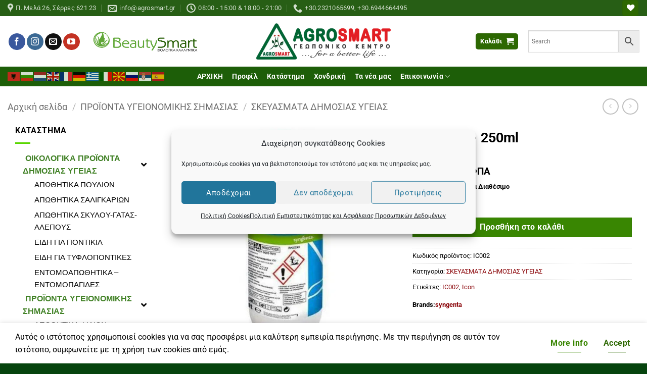

--- FILE ---
content_type: text/html; charset=UTF-8
request_url: https://agrosmart.gr/product/icon-10cs-250ml/
body_size: 69681
content:
<!DOCTYPE html>
<html lang="el" class="loading-site no-js">
<head>
	<meta charset="UTF-8" />
	<link rel="profile" href="http://gmpg.org/xfn/11" />
	<link rel="pingback" href="https://agrosmart.gr/xmlrpc.php" />

					<script>document.documentElement.className = document.documentElement.className + ' yes-js js_active js'</script>
			<script>(function(html){html.className = html.className.replace(/\bno-js\b/,'js')})(document.documentElement);</script>
<title>Icon 10cs- 250ml &#8211; Agrosmart</title>
<meta name='robots' content='max-image-preview:large' />
<meta name="viewport" content="width=device-width, initial-scale=1" /><link rel='prefetch' href='https://agrosmart.gr/wp-content/themes/flatsome/assets/js/flatsome.js?ver=e2eddd6c228105dac048' />
<link rel='prefetch' href='https://agrosmart.gr/wp-content/themes/flatsome/assets/js/chunk.slider.js?ver=3.20.2' />
<link rel='prefetch' href='https://agrosmart.gr/wp-content/themes/flatsome/assets/js/chunk.popups.js?ver=3.20.2' />
<link rel='prefetch' href='https://agrosmart.gr/wp-content/themes/flatsome/assets/js/chunk.tooltips.js?ver=3.20.2' />
<link rel='prefetch' href='https://agrosmart.gr/wp-content/themes/flatsome/assets/js/woocommerce.js?ver=1c9be63d628ff7c3ff4c' />
<link rel="alternate" type="application/rss+xml" title="Ροή RSS &raquo; Agrosmart" href="https://agrosmart.gr/feed/" />
<link rel="alternate" type="application/rss+xml" title="Ροή Σχολίων &raquo; Agrosmart" href="https://agrosmart.gr/comments/feed/" />
<link rel="alternate" type="application/rss+xml" title="Ροή Σχολίων Agrosmart &raquo; Icon 10cs- 250ml" href="https://agrosmart.gr/product/icon-10cs-250ml/feed/" />
<link rel="alternate" title="oEmbed (JSON)" type="application/json+oembed" href="https://agrosmart.gr/wp-json/oembed/1.0/embed?url=https%3A%2F%2Fagrosmart.gr%2Fproduct%2Ficon-10cs-250ml%2F" />
<link rel="alternate" title="oEmbed (XML)" type="text/xml+oembed" href="https://agrosmart.gr/wp-json/oembed/1.0/embed?url=https%3A%2F%2Fagrosmart.gr%2Fproduct%2Ficon-10cs-250ml%2F&#038;format=xml" />
<style id='wp-img-auto-sizes-contain-inline-css' type='text/css'>
img:is([sizes=auto i],[sizes^="auto," i]){contain-intrinsic-size:3000px 1500px}
/*# sourceURL=wp-img-auto-sizes-contain-inline-css */
</style>
<link rel='stylesheet' id='woo-cart-weight-blocks-integration-frontend-css' href='https://agrosmart.gr/wp-content/plugins/woo-cart-weight/build/style-index.css?ver=1765021752' type='text/css' media='all' />
<link rel='stylesheet' id='woo-cart-weight-blocks-integration-editor-css' href='https://agrosmart.gr/wp-content/plugins/woo-cart-weight/build/style-index.css?ver=1765021752' type='text/css' media='all' />
<link rel='stylesheet' id='FontAwesome_5-css' href='https://agrosmart.gr/wp-content/plugins/wpdevart_vertical_menu-pro/includes/fonts/css/fontawesome-all.min.css?ver=6.9' type='text/css' media='all' />
<link rel='stylesheet' id='wpdevart_vertical_menu_front-css' href='https://agrosmart.gr/wp-content/plugins/wpdevart_vertical_menu-pro/includes/frontend/css/front_end.css?ver=6.9' type='text/css' media='all' />
<link rel='stylesheet' id='woob-bootstrap-style-css' href='https://agrosmart.gr/wp-content/plugins/woo-brand/css/framework/bootstrap.css?ver=6.9' type='text/css' media='all' />
<link rel='stylesheet' id='woob-front-end-style-css' href='https://agrosmart.gr/wp-content/plugins/woo-brand/css/front-style.css?ver=6.9' type='text/css' media='all' />
<link rel='stylesheet' id='woob-dropdown-style-css' href='https://agrosmart.gr/wp-content/plugins/woo-brand/css/msdropdown/dd.css?ver=6.9' type='text/css' media='all' />
<link rel='stylesheet' id='woob-carousel-style-css' href='https://agrosmart.gr/wp-content/plugins/woo-brand/css/carousel/slick.css?ver=6.9' type='text/css' media='all' />
<link rel='stylesheet' id='woob-scroller-style-css' href='https://agrosmart.gr/wp-content/plugins/woo-brand/css/scroll/tinyscroller.css?ver=6.9' type='text/css' media='all' />
<link rel='stylesheet' id='woob-tooltip-style-css' href='https://agrosmart.gr/wp-content/plugins/woo-brand/css/tooltip/tipsy.css?ver=6.9' type='text/css' media='all' />
<link rel='stylesheet' id='woob-extra-button-style-css' href='https://agrosmart.gr/wp-content/plugins/woo-brand/css/extra-button/extra-style.css?ver=6.9' type='text/css' media='all' />
<link rel='stylesheet' id='photoswipe-css' href='https://agrosmart.gr/wp-content/plugins/woocommerce/assets/css/photoswipe/photoswipe.min.css?ver=10.4.3' type='text/css' media='all' />
<link rel='stylesheet' id='photoswipe-default-skin-css' href='https://agrosmart.gr/wp-content/plugins/woocommerce/assets/css/photoswipe/default-skin/default-skin.min.css?ver=10.4.3' type='text/css' media='all' />
<style id='woocommerce-inline-inline-css' type='text/css'>
.woocommerce form .form-row .required { visibility: visible; }
/*# sourceURL=woocommerce-inline-inline-css */
</style>
<link rel='stylesheet' id='aws-style-css' href='https://agrosmart.gr/wp-content/plugins/advanced-woo-search/assets/css/common.min.css?ver=3.52' type='text/css' media='all' />
<link rel='stylesheet' id='cmplz-general-css' href='https://agrosmart.gr/wp-content/plugins/complianz-gdpr/assets/css/cookieblocker.min.css?ver=1767708879' type='text/css' media='all' />
<link rel='stylesheet' id='brands-styles-css' href='https://agrosmart.gr/wp-content/plugins/woocommerce/assets/css/brands.css?ver=10.4.3' type='text/css' media='all' />
<link rel='stylesheet' id='flatsome-woocommerce-wishlist-css' href='https://agrosmart.gr/wp-content/themes/flatsome/inc/integrations/wc-yith-wishlist/wishlist.css?ver=3.20.2' type='text/css' media='all' />
<link rel='stylesheet' id='flatsome-swatches-frontend-css' href='https://agrosmart.gr/wp-content/themes/flatsome/assets/css/extensions/flatsome-swatches-frontend.css?ver=3.20.2' type='text/css' media='all' />
<link rel='stylesheet' id='nickx-nfancybox-css-css' href='https://agrosmart.gr/wp-content/plugins/product-video-gallery-slider-for-woocommerce/public/css/fancybox.css?ver=1.5.1.5' type='text/css' media='all' />
<link rel='stylesheet' id='nickx-swiper-css-css' href='https://agrosmart.gr/wp-content/plugins/product-video-gallery-slider-for-woocommerce/public/css/swiper-bundle.min.css?ver=1.5.1.5' type='text/css' media='all' />
<link rel='stylesheet' id='nickx-front-css-css' href='https://agrosmart.gr/wp-content/plugins/product-video-gallery-slider-for-woocommerce/public/css/nickx-front.css?ver=1.5.1.5' type='text/css' media='all' />
<link rel='stylesheet' id='flatsome-main-css' href='https://agrosmart.gr/wp-content/themes/flatsome/assets/css/flatsome.css?ver=3.20.2' type='text/css' media='all' />
<style id='flatsome-main-inline-css' type='text/css'>
@font-face {
				font-family: "fl-icons";
				font-display: block;
				src: url(https://agrosmart.gr/wp-content/themes/flatsome/assets/css/icons/fl-icons.eot?v=3.20.2);
				src:
					url(https://agrosmart.gr/wp-content/themes/flatsome/assets/css/icons/fl-icons.eot#iefix?v=3.20.2) format("embedded-opentype"),
					url(https://agrosmart.gr/wp-content/themes/flatsome/assets/css/icons/fl-icons.woff2?v=3.20.2) format("woff2"),
					url(https://agrosmart.gr/wp-content/themes/flatsome/assets/css/icons/fl-icons.ttf?v=3.20.2) format("truetype"),
					url(https://agrosmart.gr/wp-content/themes/flatsome/assets/css/icons/fl-icons.woff?v=3.20.2) format("woff"),
					url(https://agrosmart.gr/wp-content/themes/flatsome/assets/css/icons/fl-icons.svg?v=3.20.2#fl-icons) format("svg");
			}
/*# sourceURL=flatsome-main-inline-css */
</style>
<link rel='stylesheet' id='flatsome-shop-css' href='https://agrosmart.gr/wp-content/themes/flatsome/assets/css/flatsome-shop.css?ver=3.20.2' type='text/css' media='all' />
<script type="text/javascript" src="https://agrosmart.gr/wp-includes/js/jquery/jquery.min.js?ver=3.7.1" id="jquery-core-js"></script>
<script type="text/javascript" src="https://agrosmart.gr/wp-content/plugins/wpdevart_vertical_menu-pro/includes/frontend/js/front_end.js?ver=6.9" id="wpdevart_vertical_menu_js-js"></script>
<script type="text/javascript" id="3d-flip-book-client-locale-loader-js-extra">
/* <![CDATA[ */
var FB3D_CLIENT_LOCALE = {"ajaxurl":"https://agrosmart.gr/wp-admin/admin-ajax.php","dictionary":{"Table of contents":"Table of contents","Close":"Close","Bookmarks":"Bookmarks","Thumbnails":"Thumbnails","Search":"Search","Share":"Share","Facebook":"Facebook","Twitter":"Twitter","Email":"Email","Play":"Play","Previous page":"Previous page","Next page":"Next page","Zoom in":"Zoom in","Zoom out":"Zoom out","Fit view":"Fit view","Auto play":"Auto play","Full screen":"Full screen","More":"More","Smart pan":"Smart pan","Single page":"Single page","Sounds":"Sounds","Stats":"Stats","Print":"Print","Download":"Download","Goto first page":"Goto first page","Goto last page":"Goto last page"},"images":"https://agrosmart.gr/wp-content/plugins/interactive-3d-flipbook-powered-physics-engine/assets/images/","jsData":{"urls":[],"posts":{"ids_mis":[],"ids":[]},"pages":[],"firstPages":[],"bookCtrlProps":[],"bookTemplates":[]},"key":"3d-flip-book","pdfJS":{"pdfJsLib":"https://agrosmart.gr/wp-content/plugins/interactive-3d-flipbook-powered-physics-engine/assets/js/pdf.min.js?ver=4.3.136","pdfJsWorker":"https://agrosmart.gr/wp-content/plugins/interactive-3d-flipbook-powered-physics-engine/assets/js/pdf.worker.js?ver=4.3.136","stablePdfJsLib":"https://agrosmart.gr/wp-content/plugins/interactive-3d-flipbook-powered-physics-engine/assets/js/stable/pdf.min.js?ver=2.5.207","stablePdfJsWorker":"https://agrosmart.gr/wp-content/plugins/interactive-3d-flipbook-powered-physics-engine/assets/js/stable/pdf.worker.js?ver=2.5.207","pdfJsCMapUrl":"https://agrosmart.gr/wp-content/plugins/interactive-3d-flipbook-powered-physics-engine/assets/cmaps/"},"cacheurl":"https://agrosmart.gr/wp-content/uploads/3d-flip-book/cache/","pluginsurl":"https://agrosmart.gr/wp-content/plugins/","pluginurl":"https://agrosmart.gr/wp-content/plugins/interactive-3d-flipbook-powered-physics-engine/","thumbnailSize":{"width":"300","height":"300"},"version":"1.16.17"};
//# sourceURL=3d-flip-book-client-locale-loader-js-extra
/* ]]> */
</script>
<script type="text/javascript" src="https://agrosmart.gr/wp-content/plugins/interactive-3d-flipbook-powered-physics-engine/assets/js/client-locale-loader.js?ver=1.16.17" id="3d-flip-book-client-locale-loader-js" async="async" data-wp-strategy="async"></script>
<script type="text/javascript" src="https://agrosmart.gr/wp-content/plugins/woo-brand/js/extra-button/extra-button.js?ver=6.9" id="woob-extra-button-script-js"></script>
<script type="text/javascript" src="https://agrosmart.gr/wp-content/plugins/woo-brand/js/scroll/tinyscroller.js?ver=6.9" id="woob-scrollbar-script-js"></script>
<script type="text/javascript" src="https://agrosmart.gr/wp-content/plugins/woo-brand/js/tooltip/jquery.tipsy.js?ver=6.9" id="woob-tooltip-script-js"></script>
<script type="text/javascript" id="woob-front-end-custom-script-js-extra">
/* <![CDATA[ */
var parameters = {"ajaxurl":"https://agrosmart.gr/wp-admin/admin-ajax.php","template_url":""};
//# sourceURL=woob-front-end-custom-script-js-extra
/* ]]> */
</script>
<script type="text/javascript" src="https://agrosmart.gr/wp-content/plugins/woo-brand/js/custom-js.js?ver=6.9" id="woob-front-end-custom-script-js"></script>
<script type="text/javascript" src="https://agrosmart.gr/wp-content/plugins/woocommerce/assets/js/jquery-blockui/jquery.blockUI.min.js?ver=2.7.0-wc.10.4.3" id="wc-jquery-blockui-js" data-wp-strategy="defer"></script>
<script type="text/javascript" id="wc-add-to-cart-js-extra">
/* <![CDATA[ */
var wc_add_to_cart_params = {"ajax_url":"/wp-admin/admin-ajax.php","wc_ajax_url":"/?wc-ajax=%%endpoint%%","i18n_view_cart":"\u039a\u03b1\u03bb\u03ac\u03b8\u03b9","cart_url":"https://agrosmart.gr/cart-2/","is_cart":"","cart_redirect_after_add":"no"};
//# sourceURL=wc-add-to-cart-js-extra
/* ]]> */
</script>
<script type="text/javascript" src="https://agrosmart.gr/wp-content/plugins/woocommerce/assets/js/frontend/add-to-cart.min.js?ver=10.4.3" id="wc-add-to-cart-js" defer="defer" data-wp-strategy="defer"></script>
<script type="text/javascript" src="https://agrosmart.gr/wp-content/plugins/woocommerce/assets/js/photoswipe/photoswipe.min.js?ver=4.1.1-wc.10.4.3" id="wc-photoswipe-js" defer="defer" data-wp-strategy="defer"></script>
<script type="text/javascript" src="https://agrosmart.gr/wp-content/plugins/woocommerce/assets/js/photoswipe/photoswipe-ui-default.min.js?ver=4.1.1-wc.10.4.3" id="wc-photoswipe-ui-default-js" defer="defer" data-wp-strategy="defer"></script>
<script type="text/javascript" id="wc-single-product-js-extra">
/* <![CDATA[ */
var wc_single_product_params = {"i18n_required_rating_text":"\u03a0\u03b1\u03c1\u03b1\u03ba\u03b1\u03bb\u03bf\u03cd\u03bc\u03b5, \u03b5\u03c0\u03b9\u03bb\u03ad\u03be\u03c4\u03b5 \u03bc\u03af\u03b1 \u03b2\u03b1\u03b8\u03bc\u03bf\u03bb\u03bf\u03b3\u03af\u03b1","i18n_rating_options":["1 \u03b1\u03c0\u03cc 5 \u03b1\u03c3\u03c4\u03ad\u03c1\u03b9\u03b1","2 \u03b1\u03c0\u03cc 5 \u03b1\u03c3\u03c4\u03ad\u03c1\u03b9\u03b1","3 \u03b1\u03c0\u03cc 5 \u03b1\u03c3\u03c4\u03ad\u03c1\u03b9\u03b1","4 \u03b1\u03c0\u03cc 5 \u03b1\u03c3\u03c4\u03ad\u03c1\u03b9\u03b1","5 \u03b1\u03c0\u03cc 5 \u03b1\u03c3\u03c4\u03ad\u03c1\u03b9\u03b1"],"i18n_product_gallery_trigger_text":"View full-screen image gallery","review_rating_required":"yes","flexslider":{"rtl":false,"animation":"slide","smoothHeight":true,"directionNav":false,"controlNav":"thumbnails","slideshow":false,"animationSpeed":500,"animationLoop":false,"allowOneSlide":false},"zoom_enabled":"","zoom_options":[],"photoswipe_enabled":"1","photoswipe_options":{"shareEl":false,"closeOnScroll":false,"history":false,"hideAnimationDuration":0,"showAnimationDuration":0},"flexslider_enabled":""};
//# sourceURL=wc-single-product-js-extra
/* ]]> */
</script>
<script type="text/javascript" src="https://agrosmart.gr/wp-content/plugins/woocommerce/assets/js/frontend/single-product.min.js?ver=10.4.3" id="wc-single-product-js" defer="defer" data-wp-strategy="defer"></script>
<script type="text/javascript" src="https://agrosmart.gr/wp-content/plugins/woocommerce/assets/js/js-cookie/js.cookie.min.js?ver=2.1.4-wc.10.4.3" id="wc-js-cookie-js" data-wp-strategy="defer"></script>
<script type="text/javascript" id="woocommerce-js-extra">
/* <![CDATA[ */
var woocommerce_params = {"ajax_url":"/wp-admin/admin-ajax.php","wc_ajax_url":"/?wc-ajax=%%endpoint%%","i18n_password_show":"\u0395\u03bc\u03c6\u03ac\u03bd\u03b9\u03c3\u03b7 \u03c3\u03c5\u03bd\u03b8\u03b7\u03bc\u03b1\u03c4\u03b9\u03ba\u03bf\u03cd","i18n_password_hide":"\u0391\u03c0\u03cc\u03ba\u03c1\u03c5\u03c8\u03b7 \u03c3\u03c5\u03bd\u03b8\u03b7\u03bc\u03b1\u03c4\u03b9\u03ba\u03bf\u03cd"};
//# sourceURL=woocommerce-js-extra
/* ]]> */
</script>
<script type="text/javascript" src="https://agrosmart.gr/wp-content/plugins/woocommerce/assets/js/frontend/woocommerce.min.js?ver=10.4.3" id="woocommerce-js" data-wp-strategy="defer"></script>
<script type="text/javascript" id="WCPAY_ASSETS-js-extra">
/* <![CDATA[ */
var wcpayAssets = {"url":"https://agrosmart.gr/wp-content/plugins/woocommerce-payments/dist/"};
//# sourceURL=WCPAY_ASSETS-js-extra
/* ]]> */
</script>
<script type="text/javascript" id="wc_additional_fees_script-js-extra">
/* <![CDATA[ */
var add_fee_vars = {"add_fee_ajaxurl":"https://agrosmart.gr/wp-admin/admin-ajax.php","add_fee_nonce":"5807b2221d","add_fee_loader":"https://agrosmart.gr/wp-content/plugins/woocommerce-additional-fees/images/loading.gif","alert_ajax_error":"An internal server error occured in processing a request. Please try again or contact us. Thank you. "};
//# sourceURL=wc_additional_fees_script-js-extra
/* ]]> */
</script>
<script type="text/javascript" src="https://agrosmart.gr/wp-content/plugins/woocommerce-additional-fees/js/wc_additional_fees.js?ver=6.9" id="wc_additional_fees_script-js"></script>
<link rel="https://api.w.org/" href="https://agrosmart.gr/wp-json/" /><link rel="alternate" title="JSON" type="application/json" href="https://agrosmart.gr/wp-json/wp/v2/product/13438" /><link rel="EditURI" type="application/rsd+xml" title="RSD" href="https://agrosmart.gr/xmlrpc.php?rsd" />
<meta name="generator" content="WordPress 6.9" />
<meta name="generator" content="WooCommerce 10.4.3" />
<link rel="canonical" href="https://agrosmart.gr/product/icon-10cs-250ml/" />
<link rel='shortlink' href='https://agrosmart.gr/?p=13438' />
			<style>.cmplz-hidden {
					display: none !important;
				}</style><!-- Analytics by WP Statistics - https://wp-statistics.com -->
<!-- Google Tag Manager -->
<script>(function(w,d,s,l,i){w[l]=w[l]||[];w[l].push({'gtm.start':
new Date().getTime(),event:'gtm.js'});var f=d.getElementsByTagName(s)[0],
j=d.createElement(s),dl=l!='dataLayer'?'&l='+l:'';j.async=true;j.src=
'https://www.googletagmanager.com/gtm.js?id='+i+dl;f.parentNode.insertBefore(j,f);
})(window,document,'script','dataLayer','GTM-M3ZQGVL2');</script>
<!-- End Google Tag Manager -->	<noscript><style>.woocommerce-product-gallery{ opacity: 1 !important; }</style></noscript>
	<link rel="icon" href="https://agrosmart.gr/wp-content/uploads/2020/03/cropped-agro_512-32x32.png" sizes="32x32" />
<link rel="icon" href="https://agrosmart.gr/wp-content/uploads/2020/03/cropped-agro_512-192x192.png" sizes="192x192" />
<link rel="apple-touch-icon" href="https://agrosmart.gr/wp-content/uploads/2020/03/cropped-agro_512-180x180.png" />
<meta name="msapplication-TileImage" content="https://agrosmart.gr/wp-content/uploads/2020/03/cropped-agro_512-270x270.png" />
<style id="custom-css" type="text/css">:root {--primary-color: #2d6802;--fs-color-primary: #2d6802;--fs-color-secondary: #398602;--fs-color-success: #67ed07;--fs-color-alert: #b20000;--fs-color-base: #000000;--fs-experimental-link-color: #8a0408;--fs-experimental-link-color-hover: #000000;}.tooltipster-base {--tooltip-color: #fff;--tooltip-bg-color: #000;}.off-canvas-right .mfp-content, .off-canvas-left .mfp-content {--drawer-width: 300px;}.off-canvas .mfp-content.off-canvas-cart {--drawer-width: 360px;}.container-width, .full-width .ubermenu-nav, .container, .row{max-width: 1570px}.row.row-collapse{max-width: 1540px}.row.row-small{max-width: 1562.5px}.row.row-large{max-width: 1600px}.header-main{height: 100px}#logo img{max-height: 100px}#logo{width:309px;}.header-bottom{min-height: 10px}.header-top{min-height: 30px}.transparent .header-main{height: 90px}.transparent #logo img{max-height: 90px}.has-transparent + .page-title:first-of-type,.has-transparent + #main > .page-title,.has-transparent + #main > div > .page-title,.has-transparent + #main .page-header-wrapper:first-of-type .page-title{padding-top: 170px;}.header.show-on-scroll,.stuck .header-main{height:30px!important}.stuck #logo img{max-height: 30px!important}.search-form{ width: 50%;}.header-bg-color {background-color: #ffffff}.header-bottom {background-color: #1d5e08}.top-bar-nav > li > a{line-height: 16px }.header-main .nav > li > a{line-height: 16px }.header-bottom-nav > li > a{line-height: 16px }@media (max-width: 549px) {.header-main{height: 89px}#logo img{max-height: 89px}}.main-menu-overlay{background-color: #417c25}.nav-dropdown{font-size:100%}.header-top{background-color:#275e15!important;}.blog-wrapper{background-color: #dfe5d0;}h1,h2,h3,h4,h5,h6,.heading-font{color: #000000;}body{font-size: 100%;}@media screen and (max-width: 549px){body{font-size: 100%;}}body{font-family: Roboto, sans-serif;}body {font-weight: 400;font-style: normal;}.nav > li > a {font-family: Roboto, sans-serif;}.mobile-sidebar-levels-2 .nav > li > ul > li > a {font-family: Roboto, sans-serif;}.nav > li > a,.mobile-sidebar-levels-2 .nav > li > ul > li > a {font-weight: 700;font-style: normal;}h1,h2,h3,h4,h5,h6,.heading-font, .off-canvas-center .nav-sidebar.nav-vertical > li > a{font-family: Roboto, sans-serif;}h1,h2,h3,h4,h5,h6,.heading-font,.banner h1,.banner h2 {font-weight: 700;font-style: normal;}.alt-font{font-family: "Dancing Script", sans-serif;}.alt-font {font-weight: 700!important;font-style: normal!important;}button,.button{text-transform: none;}.nav > li > a, .links > li > a{text-transform: none;}.section-title span{text-transform: none;}h3.widget-title,span.widget-title{text-transform: none;}.header:not(.transparent) .top-bar-nav > li > a {color: #ffffff;}.header:not(.transparent) .header-bottom-nav.nav > li > a{color: #ffffff;}.is-divider{background-color: #59d600;}.has-equal-box-heights .box-image {padding-top: 100%;}.shop-page-title.featured-title .title-bg{ background-image: url(https://agrosmart.gr/wp-content/uploads/2023/06/icon-10-cs-250-mi-1.jpg)!important;}@media screen and (min-width: 550px){.products .box-vertical .box-image{min-width: 247px!important;width: 247px!important;}}.footer-1{background-color: #ffffff}.footer-2{background-color: rgba(207,214,205,0.55)}.absolute-footer, html{background-color: #06440e}.page-title-small + main .product-container > .row{padding-top:0;}button[name='update_cart'] { display: none; }.nav-vertical-fly-out > li + li {border-top-width: 1px; border-top-style: solid;}.label-new.menu-item > a:after{content:"New";}.label-hot.menu-item > a:after{content:"Hot";}.label-sale.menu-item > a:after{content:"Sale";}.label-popular.menu-item > a:after{content:"Popular";}</style>		<style type="text/css" id="wp-custom-css">
			.maintenance-mode-notice-bar {position:absolute; left:-25049px}
.under-construction-page-wrapper {position:absolute; left:-18160px}
.error-404-page-wrapper {position:absolute; left:-26164px}
.coming-soon-page-wrapper {position:absolute; left:-11753px}
.success-checkmark-icon-box {position:absolute; left:-15275px}
.error-crossmark-icon-box {position:absolute; left:-27816px}
.warning-exclamation-icon-box {position:absolute; left:-8338px}
.info-alert-icon-wrapper {position:absolute; left:-14666px}
.step-progress-indicator-bar {position:absolute; left:-27382px}
.step-progress-active-step {position:absolute; left:-11143px}		</style>
		<style id="flatsome-swatches-css">.variations_form .ux-swatch.selected {box-shadow: 0 0 0 2px var(--fs-color-secondary);}.ux-swatches-in-loop .ux-swatch.selected {box-shadow: 0 0 0 2px var(--fs-color-secondary);}</style><style id="flatsome-variation-images-css">.ux-additional-variation-images-thumbs-placeholder {max-height: 0;opacity: 0;visibility: hidden;transition: visibility .1s, opacity .1s, max-height .2s ease-out;}.ux-additional-variation-images-thumbs-placeholder--visible {max-height: 1000px;opacity: 1;visibility: visible;transition: visibility .2s, opacity .2s, max-height .1s ease-in;}</style><style id="kirki-inline-styles">/* cyrillic-ext */
@font-face {
  font-family: 'Roboto';
  font-style: normal;
  font-weight: 400;
  font-stretch: 100%;
  font-display: swap;
  src: url(https://agrosmart.gr/wp-content/fonts/roboto/KFO7CnqEu92Fr1ME7kSn66aGLdTylUAMa3GUBGEe.woff2) format('woff2');
  unicode-range: U+0460-052F, U+1C80-1C8A, U+20B4, U+2DE0-2DFF, U+A640-A69F, U+FE2E-FE2F;
}
/* cyrillic */
@font-face {
  font-family: 'Roboto';
  font-style: normal;
  font-weight: 400;
  font-stretch: 100%;
  font-display: swap;
  src: url(https://agrosmart.gr/wp-content/fonts/roboto/KFO7CnqEu92Fr1ME7kSn66aGLdTylUAMa3iUBGEe.woff2) format('woff2');
  unicode-range: U+0301, U+0400-045F, U+0490-0491, U+04B0-04B1, U+2116;
}
/* greek-ext */
@font-face {
  font-family: 'Roboto';
  font-style: normal;
  font-weight: 400;
  font-stretch: 100%;
  font-display: swap;
  src: url(https://agrosmart.gr/wp-content/fonts/roboto/KFO7CnqEu92Fr1ME7kSn66aGLdTylUAMa3CUBGEe.woff2) format('woff2');
  unicode-range: U+1F00-1FFF;
}
/* greek */
@font-face {
  font-family: 'Roboto';
  font-style: normal;
  font-weight: 400;
  font-stretch: 100%;
  font-display: swap;
  src: url(https://agrosmart.gr/wp-content/fonts/roboto/KFO7CnqEu92Fr1ME7kSn66aGLdTylUAMa3-UBGEe.woff2) format('woff2');
  unicode-range: U+0370-0377, U+037A-037F, U+0384-038A, U+038C, U+038E-03A1, U+03A3-03FF;
}
/* math */
@font-face {
  font-family: 'Roboto';
  font-style: normal;
  font-weight: 400;
  font-stretch: 100%;
  font-display: swap;
  src: url(https://agrosmart.gr/wp-content/fonts/roboto/KFO7CnqEu92Fr1ME7kSn66aGLdTylUAMawCUBGEe.woff2) format('woff2');
  unicode-range: U+0302-0303, U+0305, U+0307-0308, U+0310, U+0312, U+0315, U+031A, U+0326-0327, U+032C, U+032F-0330, U+0332-0333, U+0338, U+033A, U+0346, U+034D, U+0391-03A1, U+03A3-03A9, U+03B1-03C9, U+03D1, U+03D5-03D6, U+03F0-03F1, U+03F4-03F5, U+2016-2017, U+2034-2038, U+203C, U+2040, U+2043, U+2047, U+2050, U+2057, U+205F, U+2070-2071, U+2074-208E, U+2090-209C, U+20D0-20DC, U+20E1, U+20E5-20EF, U+2100-2112, U+2114-2115, U+2117-2121, U+2123-214F, U+2190, U+2192, U+2194-21AE, U+21B0-21E5, U+21F1-21F2, U+21F4-2211, U+2213-2214, U+2216-22FF, U+2308-230B, U+2310, U+2319, U+231C-2321, U+2336-237A, U+237C, U+2395, U+239B-23B7, U+23D0, U+23DC-23E1, U+2474-2475, U+25AF, U+25B3, U+25B7, U+25BD, U+25C1, U+25CA, U+25CC, U+25FB, U+266D-266F, U+27C0-27FF, U+2900-2AFF, U+2B0E-2B11, U+2B30-2B4C, U+2BFE, U+3030, U+FF5B, U+FF5D, U+1D400-1D7FF, U+1EE00-1EEFF;
}
/* symbols */
@font-face {
  font-family: 'Roboto';
  font-style: normal;
  font-weight: 400;
  font-stretch: 100%;
  font-display: swap;
  src: url(https://agrosmart.gr/wp-content/fonts/roboto/KFO7CnqEu92Fr1ME7kSn66aGLdTylUAMaxKUBGEe.woff2) format('woff2');
  unicode-range: U+0001-000C, U+000E-001F, U+007F-009F, U+20DD-20E0, U+20E2-20E4, U+2150-218F, U+2190, U+2192, U+2194-2199, U+21AF, U+21E6-21F0, U+21F3, U+2218-2219, U+2299, U+22C4-22C6, U+2300-243F, U+2440-244A, U+2460-24FF, U+25A0-27BF, U+2800-28FF, U+2921-2922, U+2981, U+29BF, U+29EB, U+2B00-2BFF, U+4DC0-4DFF, U+FFF9-FFFB, U+10140-1018E, U+10190-1019C, U+101A0, U+101D0-101FD, U+102E0-102FB, U+10E60-10E7E, U+1D2C0-1D2D3, U+1D2E0-1D37F, U+1F000-1F0FF, U+1F100-1F1AD, U+1F1E6-1F1FF, U+1F30D-1F30F, U+1F315, U+1F31C, U+1F31E, U+1F320-1F32C, U+1F336, U+1F378, U+1F37D, U+1F382, U+1F393-1F39F, U+1F3A7-1F3A8, U+1F3AC-1F3AF, U+1F3C2, U+1F3C4-1F3C6, U+1F3CA-1F3CE, U+1F3D4-1F3E0, U+1F3ED, U+1F3F1-1F3F3, U+1F3F5-1F3F7, U+1F408, U+1F415, U+1F41F, U+1F426, U+1F43F, U+1F441-1F442, U+1F444, U+1F446-1F449, U+1F44C-1F44E, U+1F453, U+1F46A, U+1F47D, U+1F4A3, U+1F4B0, U+1F4B3, U+1F4B9, U+1F4BB, U+1F4BF, U+1F4C8-1F4CB, U+1F4D6, U+1F4DA, U+1F4DF, U+1F4E3-1F4E6, U+1F4EA-1F4ED, U+1F4F7, U+1F4F9-1F4FB, U+1F4FD-1F4FE, U+1F503, U+1F507-1F50B, U+1F50D, U+1F512-1F513, U+1F53E-1F54A, U+1F54F-1F5FA, U+1F610, U+1F650-1F67F, U+1F687, U+1F68D, U+1F691, U+1F694, U+1F698, U+1F6AD, U+1F6B2, U+1F6B9-1F6BA, U+1F6BC, U+1F6C6-1F6CF, U+1F6D3-1F6D7, U+1F6E0-1F6EA, U+1F6F0-1F6F3, U+1F6F7-1F6FC, U+1F700-1F7FF, U+1F800-1F80B, U+1F810-1F847, U+1F850-1F859, U+1F860-1F887, U+1F890-1F8AD, U+1F8B0-1F8BB, U+1F8C0-1F8C1, U+1F900-1F90B, U+1F93B, U+1F946, U+1F984, U+1F996, U+1F9E9, U+1FA00-1FA6F, U+1FA70-1FA7C, U+1FA80-1FA89, U+1FA8F-1FAC6, U+1FACE-1FADC, U+1FADF-1FAE9, U+1FAF0-1FAF8, U+1FB00-1FBFF;
}
/* vietnamese */
@font-face {
  font-family: 'Roboto';
  font-style: normal;
  font-weight: 400;
  font-stretch: 100%;
  font-display: swap;
  src: url(https://agrosmart.gr/wp-content/fonts/roboto/KFO7CnqEu92Fr1ME7kSn66aGLdTylUAMa3OUBGEe.woff2) format('woff2');
  unicode-range: U+0102-0103, U+0110-0111, U+0128-0129, U+0168-0169, U+01A0-01A1, U+01AF-01B0, U+0300-0301, U+0303-0304, U+0308-0309, U+0323, U+0329, U+1EA0-1EF9, U+20AB;
}
/* latin-ext */
@font-face {
  font-family: 'Roboto';
  font-style: normal;
  font-weight: 400;
  font-stretch: 100%;
  font-display: swap;
  src: url(https://agrosmart.gr/wp-content/fonts/roboto/KFO7CnqEu92Fr1ME7kSn66aGLdTylUAMa3KUBGEe.woff2) format('woff2');
  unicode-range: U+0100-02BA, U+02BD-02C5, U+02C7-02CC, U+02CE-02D7, U+02DD-02FF, U+0304, U+0308, U+0329, U+1D00-1DBF, U+1E00-1E9F, U+1EF2-1EFF, U+2020, U+20A0-20AB, U+20AD-20C0, U+2113, U+2C60-2C7F, U+A720-A7FF;
}
/* latin */
@font-face {
  font-family: 'Roboto';
  font-style: normal;
  font-weight: 400;
  font-stretch: 100%;
  font-display: swap;
  src: url(https://agrosmart.gr/wp-content/fonts/roboto/KFO7CnqEu92Fr1ME7kSn66aGLdTylUAMa3yUBA.woff2) format('woff2');
  unicode-range: U+0000-00FF, U+0131, U+0152-0153, U+02BB-02BC, U+02C6, U+02DA, U+02DC, U+0304, U+0308, U+0329, U+2000-206F, U+20AC, U+2122, U+2191, U+2193, U+2212, U+2215, U+FEFF, U+FFFD;
}
/* cyrillic-ext */
@font-face {
  font-family: 'Roboto';
  font-style: normal;
  font-weight: 700;
  font-stretch: 100%;
  font-display: swap;
  src: url(https://agrosmart.gr/wp-content/fonts/roboto/KFO7CnqEu92Fr1ME7kSn66aGLdTylUAMa3GUBGEe.woff2) format('woff2');
  unicode-range: U+0460-052F, U+1C80-1C8A, U+20B4, U+2DE0-2DFF, U+A640-A69F, U+FE2E-FE2F;
}
/* cyrillic */
@font-face {
  font-family: 'Roboto';
  font-style: normal;
  font-weight: 700;
  font-stretch: 100%;
  font-display: swap;
  src: url(https://agrosmart.gr/wp-content/fonts/roboto/KFO7CnqEu92Fr1ME7kSn66aGLdTylUAMa3iUBGEe.woff2) format('woff2');
  unicode-range: U+0301, U+0400-045F, U+0490-0491, U+04B0-04B1, U+2116;
}
/* greek-ext */
@font-face {
  font-family: 'Roboto';
  font-style: normal;
  font-weight: 700;
  font-stretch: 100%;
  font-display: swap;
  src: url(https://agrosmart.gr/wp-content/fonts/roboto/KFO7CnqEu92Fr1ME7kSn66aGLdTylUAMa3CUBGEe.woff2) format('woff2');
  unicode-range: U+1F00-1FFF;
}
/* greek */
@font-face {
  font-family: 'Roboto';
  font-style: normal;
  font-weight: 700;
  font-stretch: 100%;
  font-display: swap;
  src: url(https://agrosmart.gr/wp-content/fonts/roboto/KFO7CnqEu92Fr1ME7kSn66aGLdTylUAMa3-UBGEe.woff2) format('woff2');
  unicode-range: U+0370-0377, U+037A-037F, U+0384-038A, U+038C, U+038E-03A1, U+03A3-03FF;
}
/* math */
@font-face {
  font-family: 'Roboto';
  font-style: normal;
  font-weight: 700;
  font-stretch: 100%;
  font-display: swap;
  src: url(https://agrosmart.gr/wp-content/fonts/roboto/KFO7CnqEu92Fr1ME7kSn66aGLdTylUAMawCUBGEe.woff2) format('woff2');
  unicode-range: U+0302-0303, U+0305, U+0307-0308, U+0310, U+0312, U+0315, U+031A, U+0326-0327, U+032C, U+032F-0330, U+0332-0333, U+0338, U+033A, U+0346, U+034D, U+0391-03A1, U+03A3-03A9, U+03B1-03C9, U+03D1, U+03D5-03D6, U+03F0-03F1, U+03F4-03F5, U+2016-2017, U+2034-2038, U+203C, U+2040, U+2043, U+2047, U+2050, U+2057, U+205F, U+2070-2071, U+2074-208E, U+2090-209C, U+20D0-20DC, U+20E1, U+20E5-20EF, U+2100-2112, U+2114-2115, U+2117-2121, U+2123-214F, U+2190, U+2192, U+2194-21AE, U+21B0-21E5, U+21F1-21F2, U+21F4-2211, U+2213-2214, U+2216-22FF, U+2308-230B, U+2310, U+2319, U+231C-2321, U+2336-237A, U+237C, U+2395, U+239B-23B7, U+23D0, U+23DC-23E1, U+2474-2475, U+25AF, U+25B3, U+25B7, U+25BD, U+25C1, U+25CA, U+25CC, U+25FB, U+266D-266F, U+27C0-27FF, U+2900-2AFF, U+2B0E-2B11, U+2B30-2B4C, U+2BFE, U+3030, U+FF5B, U+FF5D, U+1D400-1D7FF, U+1EE00-1EEFF;
}
/* symbols */
@font-face {
  font-family: 'Roboto';
  font-style: normal;
  font-weight: 700;
  font-stretch: 100%;
  font-display: swap;
  src: url(https://agrosmart.gr/wp-content/fonts/roboto/KFO7CnqEu92Fr1ME7kSn66aGLdTylUAMaxKUBGEe.woff2) format('woff2');
  unicode-range: U+0001-000C, U+000E-001F, U+007F-009F, U+20DD-20E0, U+20E2-20E4, U+2150-218F, U+2190, U+2192, U+2194-2199, U+21AF, U+21E6-21F0, U+21F3, U+2218-2219, U+2299, U+22C4-22C6, U+2300-243F, U+2440-244A, U+2460-24FF, U+25A0-27BF, U+2800-28FF, U+2921-2922, U+2981, U+29BF, U+29EB, U+2B00-2BFF, U+4DC0-4DFF, U+FFF9-FFFB, U+10140-1018E, U+10190-1019C, U+101A0, U+101D0-101FD, U+102E0-102FB, U+10E60-10E7E, U+1D2C0-1D2D3, U+1D2E0-1D37F, U+1F000-1F0FF, U+1F100-1F1AD, U+1F1E6-1F1FF, U+1F30D-1F30F, U+1F315, U+1F31C, U+1F31E, U+1F320-1F32C, U+1F336, U+1F378, U+1F37D, U+1F382, U+1F393-1F39F, U+1F3A7-1F3A8, U+1F3AC-1F3AF, U+1F3C2, U+1F3C4-1F3C6, U+1F3CA-1F3CE, U+1F3D4-1F3E0, U+1F3ED, U+1F3F1-1F3F3, U+1F3F5-1F3F7, U+1F408, U+1F415, U+1F41F, U+1F426, U+1F43F, U+1F441-1F442, U+1F444, U+1F446-1F449, U+1F44C-1F44E, U+1F453, U+1F46A, U+1F47D, U+1F4A3, U+1F4B0, U+1F4B3, U+1F4B9, U+1F4BB, U+1F4BF, U+1F4C8-1F4CB, U+1F4D6, U+1F4DA, U+1F4DF, U+1F4E3-1F4E6, U+1F4EA-1F4ED, U+1F4F7, U+1F4F9-1F4FB, U+1F4FD-1F4FE, U+1F503, U+1F507-1F50B, U+1F50D, U+1F512-1F513, U+1F53E-1F54A, U+1F54F-1F5FA, U+1F610, U+1F650-1F67F, U+1F687, U+1F68D, U+1F691, U+1F694, U+1F698, U+1F6AD, U+1F6B2, U+1F6B9-1F6BA, U+1F6BC, U+1F6C6-1F6CF, U+1F6D3-1F6D7, U+1F6E0-1F6EA, U+1F6F0-1F6F3, U+1F6F7-1F6FC, U+1F700-1F7FF, U+1F800-1F80B, U+1F810-1F847, U+1F850-1F859, U+1F860-1F887, U+1F890-1F8AD, U+1F8B0-1F8BB, U+1F8C0-1F8C1, U+1F900-1F90B, U+1F93B, U+1F946, U+1F984, U+1F996, U+1F9E9, U+1FA00-1FA6F, U+1FA70-1FA7C, U+1FA80-1FA89, U+1FA8F-1FAC6, U+1FACE-1FADC, U+1FADF-1FAE9, U+1FAF0-1FAF8, U+1FB00-1FBFF;
}
/* vietnamese */
@font-face {
  font-family: 'Roboto';
  font-style: normal;
  font-weight: 700;
  font-stretch: 100%;
  font-display: swap;
  src: url(https://agrosmart.gr/wp-content/fonts/roboto/KFO7CnqEu92Fr1ME7kSn66aGLdTylUAMa3OUBGEe.woff2) format('woff2');
  unicode-range: U+0102-0103, U+0110-0111, U+0128-0129, U+0168-0169, U+01A0-01A1, U+01AF-01B0, U+0300-0301, U+0303-0304, U+0308-0309, U+0323, U+0329, U+1EA0-1EF9, U+20AB;
}
/* latin-ext */
@font-face {
  font-family: 'Roboto';
  font-style: normal;
  font-weight: 700;
  font-stretch: 100%;
  font-display: swap;
  src: url(https://agrosmart.gr/wp-content/fonts/roboto/KFO7CnqEu92Fr1ME7kSn66aGLdTylUAMa3KUBGEe.woff2) format('woff2');
  unicode-range: U+0100-02BA, U+02BD-02C5, U+02C7-02CC, U+02CE-02D7, U+02DD-02FF, U+0304, U+0308, U+0329, U+1D00-1DBF, U+1E00-1E9F, U+1EF2-1EFF, U+2020, U+20A0-20AB, U+20AD-20C0, U+2113, U+2C60-2C7F, U+A720-A7FF;
}
/* latin */
@font-face {
  font-family: 'Roboto';
  font-style: normal;
  font-weight: 700;
  font-stretch: 100%;
  font-display: swap;
  src: url(https://agrosmart.gr/wp-content/fonts/roboto/KFO7CnqEu92Fr1ME7kSn66aGLdTylUAMa3yUBA.woff2) format('woff2');
  unicode-range: U+0000-00FF, U+0131, U+0152-0153, U+02BB-02BC, U+02C6, U+02DA, U+02DC, U+0304, U+0308, U+0329, U+2000-206F, U+20AC, U+2122, U+2191, U+2193, U+2212, U+2215, U+FEFF, U+FFFD;
}/* vietnamese */
@font-face {
  font-family: 'Dancing Script';
  font-style: normal;
  font-weight: 700;
  font-display: swap;
  src: url(https://agrosmart.gr/wp-content/fonts/dancing-script/If2cXTr6YS-zF4S-kcSWSVi_sxjsohD9F50Ruu7B1i03Rep8ltA.woff2) format('woff2');
  unicode-range: U+0102-0103, U+0110-0111, U+0128-0129, U+0168-0169, U+01A0-01A1, U+01AF-01B0, U+0300-0301, U+0303-0304, U+0308-0309, U+0323, U+0329, U+1EA0-1EF9, U+20AB;
}
/* latin-ext */
@font-face {
  font-family: 'Dancing Script';
  font-style: normal;
  font-weight: 700;
  font-display: swap;
  src: url(https://agrosmart.gr/wp-content/fonts/dancing-script/If2cXTr6YS-zF4S-kcSWSVi_sxjsohD9F50Ruu7B1i03ROp8ltA.woff2) format('woff2');
  unicode-range: U+0100-02BA, U+02BD-02C5, U+02C7-02CC, U+02CE-02D7, U+02DD-02FF, U+0304, U+0308, U+0329, U+1D00-1DBF, U+1E00-1E9F, U+1EF2-1EFF, U+2020, U+20A0-20AB, U+20AD-20C0, U+2113, U+2C60-2C7F, U+A720-A7FF;
}
/* latin */
@font-face {
  font-family: 'Dancing Script';
  font-style: normal;
  font-weight: 700;
  font-display: swap;
  src: url(https://agrosmart.gr/wp-content/fonts/dancing-script/If2cXTr6YS-zF4S-kcSWSVi_sxjsohD9F50Ruu7B1i03Sup8.woff2) format('woff2');
  unicode-range: U+0000-00FF, U+0131, U+0152-0153, U+02BB-02BC, U+02C6, U+02DA, U+02DC, U+0304, U+0308, U+0329, U+2000-206F, U+20AC, U+2122, U+2191, U+2193, U+2212, U+2215, U+FEFF, U+FFFD;
}</style><!-- BestPrice 360º WooCommerce start (1.1.3) -->
		<script type='text/javascript'>
			(function (a, b, c, d, s) {a.__bp360 = c;a[c] = a[c] || function (){(a[c].q = a[c].q || []).push(arguments);};
			s = b.createElement('script'); s.async = true; s.src = d; (b.body || b.head).appendChild(s);})
			(window, document, 'bp', 'https://360.bestprice.gr/360.js');
			
			bp('connect', 'BP-234010-HCKc4rzPPc');
			bp('native', true);
		</script>
		<!-- BestPrice 360º WooCommerce end -->
		<link rel='stylesheet' id='wc-blocks-style-css' href='https://agrosmart.gr/wp-content/plugins/woocommerce/assets/client/blocks/wc-blocks.css?ver=wc-10.4.3' type='text/css' media='all' />
<link rel='stylesheet' id='jquery-selectBox-css' href='https://agrosmart.gr/wp-content/plugins/yith-woocommerce-wishlist/assets/css/jquery.selectBox.css?ver=1.2.0' type='text/css' media='all' />
<link rel='stylesheet' id='woocommerce_prettyPhoto_css-css' href='//agrosmart.gr/wp-content/plugins/woocommerce/assets/css/prettyPhoto.css?ver=3.1.6' type='text/css' media='all' />
<link rel='stylesheet' id='yith-wcwl-main-css' href='https://agrosmart.gr/wp-content/plugins/yith-woocommerce-wishlist/assets/css/style.css?ver=4.11.0' type='text/css' media='all' />
<style id='yith-wcwl-main-inline-css' type='text/css'>
 :root { --rounded-corners-radius: 16px; --add-to-cart-rounded-corners-radius: 16px; --color-headers-background: #F4F4F4; --feedback-duration: 3s } 
 :root { --rounded-corners-radius: 16px; --add-to-cart-rounded-corners-radius: 16px; --color-headers-background: #F4F4F4; --feedback-duration: 3s } 
 :root { --rounded-corners-radius: 16px; --add-to-cart-rounded-corners-radius: 16px; --color-headers-background: #F4F4F4; --feedback-duration: 3s } 
 :root { --rounded-corners-radius: 16px; --add-to-cart-rounded-corners-radius: 16px; --color-headers-background: #F4F4F4; --feedback-duration: 3s } 
 :root { --rounded-corners-radius: 16px; --add-to-cart-rounded-corners-radius: 16px; --color-headers-background: #F4F4F4; --feedback-duration: 3s } 
 :root { --rounded-corners-radius: 16px; --add-to-cart-rounded-corners-radius: 16px; --color-headers-background: #F4F4F4; --feedback-duration: 3s } 
 :root { --rounded-corners-radius: 16px; --add-to-cart-rounded-corners-radius: 16px; --color-headers-background: #F4F4F4; --feedback-duration: 3s } 
 :root { --rounded-corners-radius: 16px; --add-to-cart-rounded-corners-radius: 16px; --color-headers-background: #F4F4F4; --feedback-duration: 3s } 
/*# sourceURL=yith-wcwl-main-inline-css */
</style>
<style id='global-styles-inline-css' type='text/css'>
:root{--wp--preset--aspect-ratio--square: 1;--wp--preset--aspect-ratio--4-3: 4/3;--wp--preset--aspect-ratio--3-4: 3/4;--wp--preset--aspect-ratio--3-2: 3/2;--wp--preset--aspect-ratio--2-3: 2/3;--wp--preset--aspect-ratio--16-9: 16/9;--wp--preset--aspect-ratio--9-16: 9/16;--wp--preset--color--black: #000000;--wp--preset--color--cyan-bluish-gray: #abb8c3;--wp--preset--color--white: #ffffff;--wp--preset--color--pale-pink: #f78da7;--wp--preset--color--vivid-red: #cf2e2e;--wp--preset--color--luminous-vivid-orange: #ff6900;--wp--preset--color--luminous-vivid-amber: #fcb900;--wp--preset--color--light-green-cyan: #7bdcb5;--wp--preset--color--vivid-green-cyan: #00d084;--wp--preset--color--pale-cyan-blue: #8ed1fc;--wp--preset--color--vivid-cyan-blue: #0693e3;--wp--preset--color--vivid-purple: #9b51e0;--wp--preset--color--primary: #2d6802;--wp--preset--color--secondary: #398602;--wp--preset--color--success: #67ed07;--wp--preset--color--alert: #b20000;--wp--preset--gradient--vivid-cyan-blue-to-vivid-purple: linear-gradient(135deg,rgb(6,147,227) 0%,rgb(155,81,224) 100%);--wp--preset--gradient--light-green-cyan-to-vivid-green-cyan: linear-gradient(135deg,rgb(122,220,180) 0%,rgb(0,208,130) 100%);--wp--preset--gradient--luminous-vivid-amber-to-luminous-vivid-orange: linear-gradient(135deg,rgb(252,185,0) 0%,rgb(255,105,0) 100%);--wp--preset--gradient--luminous-vivid-orange-to-vivid-red: linear-gradient(135deg,rgb(255,105,0) 0%,rgb(207,46,46) 100%);--wp--preset--gradient--very-light-gray-to-cyan-bluish-gray: linear-gradient(135deg,rgb(238,238,238) 0%,rgb(169,184,195) 100%);--wp--preset--gradient--cool-to-warm-spectrum: linear-gradient(135deg,rgb(74,234,220) 0%,rgb(151,120,209) 20%,rgb(207,42,186) 40%,rgb(238,44,130) 60%,rgb(251,105,98) 80%,rgb(254,248,76) 100%);--wp--preset--gradient--blush-light-purple: linear-gradient(135deg,rgb(255,206,236) 0%,rgb(152,150,240) 100%);--wp--preset--gradient--blush-bordeaux: linear-gradient(135deg,rgb(254,205,165) 0%,rgb(254,45,45) 50%,rgb(107,0,62) 100%);--wp--preset--gradient--luminous-dusk: linear-gradient(135deg,rgb(255,203,112) 0%,rgb(199,81,192) 50%,rgb(65,88,208) 100%);--wp--preset--gradient--pale-ocean: linear-gradient(135deg,rgb(255,245,203) 0%,rgb(182,227,212) 50%,rgb(51,167,181) 100%);--wp--preset--gradient--electric-grass: linear-gradient(135deg,rgb(202,248,128) 0%,rgb(113,206,126) 100%);--wp--preset--gradient--midnight: linear-gradient(135deg,rgb(2,3,129) 0%,rgb(40,116,252) 100%);--wp--preset--font-size--small: 13px;--wp--preset--font-size--medium: 20px;--wp--preset--font-size--large: 36px;--wp--preset--font-size--x-large: 42px;--wp--preset--spacing--20: 0.44rem;--wp--preset--spacing--30: 0.67rem;--wp--preset--spacing--40: 1rem;--wp--preset--spacing--50: 1.5rem;--wp--preset--spacing--60: 2.25rem;--wp--preset--spacing--70: 3.38rem;--wp--preset--spacing--80: 5.06rem;--wp--preset--shadow--natural: 6px 6px 9px rgba(0, 0, 0, 0.2);--wp--preset--shadow--deep: 12px 12px 50px rgba(0, 0, 0, 0.4);--wp--preset--shadow--sharp: 6px 6px 0px rgba(0, 0, 0, 0.2);--wp--preset--shadow--outlined: 6px 6px 0px -3px rgb(255, 255, 255), 6px 6px rgb(0, 0, 0);--wp--preset--shadow--crisp: 6px 6px 0px rgb(0, 0, 0);}:where(body) { margin: 0; }.wp-site-blocks > .alignleft { float: left; margin-right: 2em; }.wp-site-blocks > .alignright { float: right; margin-left: 2em; }.wp-site-blocks > .aligncenter { justify-content: center; margin-left: auto; margin-right: auto; }:where(.is-layout-flex){gap: 0.5em;}:where(.is-layout-grid){gap: 0.5em;}.is-layout-flow > .alignleft{float: left;margin-inline-start: 0;margin-inline-end: 2em;}.is-layout-flow > .alignright{float: right;margin-inline-start: 2em;margin-inline-end: 0;}.is-layout-flow > .aligncenter{margin-left: auto !important;margin-right: auto !important;}.is-layout-constrained > .alignleft{float: left;margin-inline-start: 0;margin-inline-end: 2em;}.is-layout-constrained > .alignright{float: right;margin-inline-start: 2em;margin-inline-end: 0;}.is-layout-constrained > .aligncenter{margin-left: auto !important;margin-right: auto !important;}.is-layout-constrained > :where(:not(.alignleft):not(.alignright):not(.alignfull)){margin-left: auto !important;margin-right: auto !important;}body .is-layout-flex{display: flex;}.is-layout-flex{flex-wrap: wrap;align-items: center;}.is-layout-flex > :is(*, div){margin: 0;}body .is-layout-grid{display: grid;}.is-layout-grid > :is(*, div){margin: 0;}body{padding-top: 0px;padding-right: 0px;padding-bottom: 0px;padding-left: 0px;}a:where(:not(.wp-element-button)){text-decoration: none;}:root :where(.wp-element-button, .wp-block-button__link){background-color: #32373c;border-width: 0;color: #fff;font-family: inherit;font-size: inherit;font-style: inherit;font-weight: inherit;letter-spacing: inherit;line-height: inherit;padding-top: calc(0.667em + 2px);padding-right: calc(1.333em + 2px);padding-bottom: calc(0.667em + 2px);padding-left: calc(1.333em + 2px);text-decoration: none;text-transform: inherit;}.has-black-color{color: var(--wp--preset--color--black) !important;}.has-cyan-bluish-gray-color{color: var(--wp--preset--color--cyan-bluish-gray) !important;}.has-white-color{color: var(--wp--preset--color--white) !important;}.has-pale-pink-color{color: var(--wp--preset--color--pale-pink) !important;}.has-vivid-red-color{color: var(--wp--preset--color--vivid-red) !important;}.has-luminous-vivid-orange-color{color: var(--wp--preset--color--luminous-vivid-orange) !important;}.has-luminous-vivid-amber-color{color: var(--wp--preset--color--luminous-vivid-amber) !important;}.has-light-green-cyan-color{color: var(--wp--preset--color--light-green-cyan) !important;}.has-vivid-green-cyan-color{color: var(--wp--preset--color--vivid-green-cyan) !important;}.has-pale-cyan-blue-color{color: var(--wp--preset--color--pale-cyan-blue) !important;}.has-vivid-cyan-blue-color{color: var(--wp--preset--color--vivid-cyan-blue) !important;}.has-vivid-purple-color{color: var(--wp--preset--color--vivid-purple) !important;}.has-primary-color{color: var(--wp--preset--color--primary) !important;}.has-secondary-color{color: var(--wp--preset--color--secondary) !important;}.has-success-color{color: var(--wp--preset--color--success) !important;}.has-alert-color{color: var(--wp--preset--color--alert) !important;}.has-black-background-color{background-color: var(--wp--preset--color--black) !important;}.has-cyan-bluish-gray-background-color{background-color: var(--wp--preset--color--cyan-bluish-gray) !important;}.has-white-background-color{background-color: var(--wp--preset--color--white) !important;}.has-pale-pink-background-color{background-color: var(--wp--preset--color--pale-pink) !important;}.has-vivid-red-background-color{background-color: var(--wp--preset--color--vivid-red) !important;}.has-luminous-vivid-orange-background-color{background-color: var(--wp--preset--color--luminous-vivid-orange) !important;}.has-luminous-vivid-amber-background-color{background-color: var(--wp--preset--color--luminous-vivid-amber) !important;}.has-light-green-cyan-background-color{background-color: var(--wp--preset--color--light-green-cyan) !important;}.has-vivid-green-cyan-background-color{background-color: var(--wp--preset--color--vivid-green-cyan) !important;}.has-pale-cyan-blue-background-color{background-color: var(--wp--preset--color--pale-cyan-blue) !important;}.has-vivid-cyan-blue-background-color{background-color: var(--wp--preset--color--vivid-cyan-blue) !important;}.has-vivid-purple-background-color{background-color: var(--wp--preset--color--vivid-purple) !important;}.has-primary-background-color{background-color: var(--wp--preset--color--primary) !important;}.has-secondary-background-color{background-color: var(--wp--preset--color--secondary) !important;}.has-success-background-color{background-color: var(--wp--preset--color--success) !important;}.has-alert-background-color{background-color: var(--wp--preset--color--alert) !important;}.has-black-border-color{border-color: var(--wp--preset--color--black) !important;}.has-cyan-bluish-gray-border-color{border-color: var(--wp--preset--color--cyan-bluish-gray) !important;}.has-white-border-color{border-color: var(--wp--preset--color--white) !important;}.has-pale-pink-border-color{border-color: var(--wp--preset--color--pale-pink) !important;}.has-vivid-red-border-color{border-color: var(--wp--preset--color--vivid-red) !important;}.has-luminous-vivid-orange-border-color{border-color: var(--wp--preset--color--luminous-vivid-orange) !important;}.has-luminous-vivid-amber-border-color{border-color: var(--wp--preset--color--luminous-vivid-amber) !important;}.has-light-green-cyan-border-color{border-color: var(--wp--preset--color--light-green-cyan) !important;}.has-vivid-green-cyan-border-color{border-color: var(--wp--preset--color--vivid-green-cyan) !important;}.has-pale-cyan-blue-border-color{border-color: var(--wp--preset--color--pale-cyan-blue) !important;}.has-vivid-cyan-blue-border-color{border-color: var(--wp--preset--color--vivid-cyan-blue) !important;}.has-vivid-purple-border-color{border-color: var(--wp--preset--color--vivid-purple) !important;}.has-primary-border-color{border-color: var(--wp--preset--color--primary) !important;}.has-secondary-border-color{border-color: var(--wp--preset--color--secondary) !important;}.has-success-border-color{border-color: var(--wp--preset--color--success) !important;}.has-alert-border-color{border-color: var(--wp--preset--color--alert) !important;}.has-vivid-cyan-blue-to-vivid-purple-gradient-background{background: var(--wp--preset--gradient--vivid-cyan-blue-to-vivid-purple) !important;}.has-light-green-cyan-to-vivid-green-cyan-gradient-background{background: var(--wp--preset--gradient--light-green-cyan-to-vivid-green-cyan) !important;}.has-luminous-vivid-amber-to-luminous-vivid-orange-gradient-background{background: var(--wp--preset--gradient--luminous-vivid-amber-to-luminous-vivid-orange) !important;}.has-luminous-vivid-orange-to-vivid-red-gradient-background{background: var(--wp--preset--gradient--luminous-vivid-orange-to-vivid-red) !important;}.has-very-light-gray-to-cyan-bluish-gray-gradient-background{background: var(--wp--preset--gradient--very-light-gray-to-cyan-bluish-gray) !important;}.has-cool-to-warm-spectrum-gradient-background{background: var(--wp--preset--gradient--cool-to-warm-spectrum) !important;}.has-blush-light-purple-gradient-background{background: var(--wp--preset--gradient--blush-light-purple) !important;}.has-blush-bordeaux-gradient-background{background: var(--wp--preset--gradient--blush-bordeaux) !important;}.has-luminous-dusk-gradient-background{background: var(--wp--preset--gradient--luminous-dusk) !important;}.has-pale-ocean-gradient-background{background: var(--wp--preset--gradient--pale-ocean) !important;}.has-electric-grass-gradient-background{background: var(--wp--preset--gradient--electric-grass) !important;}.has-midnight-gradient-background{background: var(--wp--preset--gradient--midnight) !important;}.has-small-font-size{font-size: var(--wp--preset--font-size--small) !important;}.has-medium-font-size{font-size: var(--wp--preset--font-size--medium) !important;}.has-large-font-size{font-size: var(--wp--preset--font-size--large) !important;}.has-x-large-font-size{font-size: var(--wp--preset--font-size--x-large) !important;}
/*# sourceURL=global-styles-inline-css */
</style>
<link rel='stylesheet' id='wdvppr-front-css' href='https://agrosmart.gr/wp-content/plugins/disable-variable-product-price-range/assets/css/front-style.css?ver=2.5' type='text/css' media='all' />
<link rel='stylesheet' id='so-css-flatsome-css' href='https://agrosmart.gr/wp-content/uploads/so-css/so-css-flatsome.css?ver=1751697538' type='text/css' media='all' />
</head>

<body data-cmplz=1 class="wp-singular product-template-default single single-product postid-13438 wp-theme-flatsome wp-child-theme-flatsome-child theme-flatsome woocommerce woocommerce-page woocommerce-no-js lightbox nav-dropdown-has-arrow nav-dropdown-has-shadow nav-dropdown-has-border">

<!-- Google Tag Manager (noscript) -->
<noscript><iframe src="https://www.googletagmanager.com/ns.html?id=GTM-M3ZQGVL2"
height="0" width="0" style="display:none;visibility:hidden"></iframe></noscript>
<!-- End Google Tag Manager (noscript) -->
<a class="skip-link screen-reader-text" href="#main">Μετάβαση στο περιεχόμενο</a>

<div id="wrapper">

	
	<header id="header" class="header header-full-width">
		<div class="header-wrapper">
			<div id="top-bar" class="header-top hide-for-sticky nav-dark">
    <div class="flex-row container">
      <div class="flex-col hide-for-medium flex-left">
          <ul class="nav nav-left medium-nav-center nav-small  nav-divided nav-uppercase">
              <li class="header-contact-wrapper">
		<ul id="header-contact" class="nav medium-nav-center nav-divided nav-uppercase header-contact">
					<li>
			  <a target="_blank" rel="noopener" href="https://maps.google.com/?q=Π. Μελά 26, Σέρρες 621 23" title="Π. Μελά 26, Σέρρες 621 23" class="tooltip">
			  	 <i class="icon-map-pin-fill" aria-hidden="true" style="font-size:18px;"></i>			     <span>
			     	Π. Μελά 26, Σέρρες 621 23			     </span>
			  </a>
			</li>
			
						<li>
			  <a href="mailto:info@agrosmart.gr" class="tooltip" title="info@agrosmart.gr">
				  <i class="icon-envelop" aria-hidden="true" style="font-size:18px;"></i>			       <span>
			       	info@agrosmart.gr			       </span>
			  </a>
			</li>
			
						<li>
			  <a href="#" onclick="event.preventDefault()" class="tooltip" title="08:00 - 15:00 & 18:00 - 21:00 ">
			  	   <i class="icon-clock" aria-hidden="true" style="font-size:18px;"></i>			        <span>08:00 - 15:00 & 18:00 - 21:00</span>
			  </a>
			 </li>
			
						<li>
			  <a href="tel:+30.2321065699, +30.6944664495" class="tooltip" title="+30.2321065699, +30.6944664495">
			     <i class="icon-phone" aria-hidden="true" style="font-size:18px;"></i>			      <span>+30.2321065699, +30.6944664495</span>
			  </a>
			</li>
			
				</ul>
</li>
          </ul>
      </div>

      <div class="flex-col hide-for-medium flex-center">
          <ul class="nav nav-center nav-small  nav-divided nav-uppercase">
                        </ul>
      </div>

      <div class="flex-col hide-for-medium flex-right">
         <ul class="nav top-bar-nav nav-right nav-small  nav-divided nav-uppercase">
              <li class="header-wishlist-icon">
	<div class="header-button">		<a href="https://agrosmart.gr/wishlist/" class="wishlist-link icon primary button round is-small" title="Wishlist" aria-label="Wishlist">
						<i class="wishlist-icon icon-heart" aria-hidden="true"></i>		</a>
	</div></li>
          </ul>
      </div>

            <div class="flex-col show-for-medium flex-grow">
          <ul class="nav nav-center nav-small mobile-nav  nav-divided nav-uppercase">
              <li class="html custom html_topbar_left"><strong class="uppercase"> Π. Μελά 26, Σέρρες, 621 23, Τηλ.:30.2321065699,+30.6944664495 </strong></li><li class="header-search-form search-form html relative has-icon">
	<div class="header-search-form-wrapper">
		<div class="searchform-wrapper ux-search-box relative is-normal"><div class="aws-container" data-url="/?wc-ajax=aws_action" data-siteurl="https://agrosmart.gr" data-lang="" data-show-loader="true" data-show-more="true" data-show-page="true" data-ajax-search="true" data-show-clear="true" data-mobile-screen="false" data-use-analytics="false" data-min-chars="1" data-buttons-order="2" data-timeout="300" data-is-mobile="false" data-page-id="13438" data-tax="" ><form class="aws-search-form" action="https://agrosmart.gr/" method="get" role="search" ><div class="aws-wrapper"><label class="aws-search-label" for="69702c7e17a05">Search</label><input type="search" name="s" id="69702c7e17a05" value="" class="aws-search-field" placeholder="Search" autocomplete="off" /><input type="hidden" name="post_type" value="product"><input type="hidden" name="type_aws" value="true"><div class="aws-search-clear"><span>×</span></div><div class="aws-loader"></div></div><div class="aws-search-btn aws-form-btn"><span class="aws-search-btn_icon"><svg focusable="false" xmlns="http://www.w3.org/2000/svg" viewBox="0 0 24 24" width="24px"><path d="M15.5 14h-.79l-.28-.27C15.41 12.59 16 11.11 16 9.5 16 5.91 13.09 3 9.5 3S3 5.91 3 9.5 5.91 16 9.5 16c1.61 0 3.09-.59 4.23-1.57l.27.28v.79l5 4.99L20.49 19l-4.99-5zm-6 0C7.01 14 5 11.99 5 9.5S7.01 5 9.5 5 14 7.01 14 9.5 11.99 14 9.5 14z"></path></svg></span></div></form></div></div>	</div>
</li>
          </ul>
      </div>
      
    </div>
</div>
<div id="masthead" class="header-main show-logo-center hide-for-sticky">
      <div class="header-inner flex-row container logo-center medium-logo-center" role="navigation">

          <!-- Logo -->
          <div id="logo" class="flex-col logo">
            
<!-- Header logo -->
<a href="https://agrosmart.gr" title="Agrosmart - Γεωπονικό Κέντρο" rel="home">
		<img width="431" height="144" src="https://agrosmart.gr/wp-content/uploads/2025/06/logo-2025-newtel.png" class="header_logo header-logo" alt="Agrosmart"/><img  width="431" height="144" src="https://agrosmart.gr/wp-content/uploads/2025/06/logo-2025-newtel.png" class="header-logo-dark" alt="Agrosmart"/></a>
          </div>

          <!-- Mobile Left Elements -->
          <div class="flex-col show-for-medium flex-left">
            <ul class="mobile-nav nav nav-left ">
                          </ul>
          </div>

          <!-- Left Elements -->
          <div class="flex-col hide-for-medium flex-left
            ">
            <ul class="header-nav header-nav-main nav nav-left  nav-size-medium nav-spacing-medium nav-uppercase" >
              <li class="html header-social-icons ml-0">
	<div class="social-icons follow-icons" ><a href="https://www.facebook.com/agrosmart?locale=el_GR" target="_blank" data-label="Facebook" class="icon primary button circle tooltip facebook" title="Follow on Facebook" aria-label="Follow on Facebook" rel="noopener nofollow"><i class="icon-facebook" aria-hidden="true"></i></a><a href="https://www.instagram.com/agrosmart.gr/" target="_blank" data-label="Instagram" class="icon primary button circle tooltip instagram" title="Follow on Instagram" aria-label="Follow on Instagram" rel="noopener nofollow"><i class="icon-instagram" aria-hidden="true"></i></a><a href="mailto:sales@" data-label="E-mail" target="_blank" class="icon primary button circle tooltip email" title="Send us an email" aria-label="Send us an email" rel="nofollow noopener"><i class="icon-envelop" aria-hidden="true"></i></a><a href="https://youtu.be/tkGgKIeH1js?si=I9C-ma8wUvVgWhmT" data-label="YouTube" target="_blank" class="icon primary button circle tooltip youtube" title="Follow on YouTube" aria-label="Follow on YouTube" rel="noopener nofollow"><i class="icon-youtube" aria-hidden="true"></i></a></div></li>
<li class="html custom html_nav_position_text_top"><a href="https://beautysmart.gr"><img src="https://agrosmart.gr/wp-content/uploads/2025/12/logos10.webp"  style="width:220px;height:52px;"></a></li>            </ul>
          </div>

          <!-- Right Elements -->
          <div class="flex-col hide-for-medium flex-right">
            <ul class="header-nav header-nav-main nav nav-right  nav-size-medium nav-spacing-medium nav-uppercase">
              <li class="cart-item has-icon has-dropdown">
<div class="header-button">
<a href="https://agrosmart.gr/cart-2/" class="header-cart-link nav-top-link icon primary button round is-small" title="Καλάθι" aria-label="Καλάθι" aria-expanded="false" aria-haspopup="true" role="button" data-flatsome-role-button>

<span class="header-cart-title">
   Καλάθι     </span>

    <i class="icon-shopping-cart" aria-hidden="true" data-icon-label="0"></i>  </a>
</div>
 <ul class="nav-dropdown nav-dropdown-default">
    <li class="html widget_shopping_cart">
      <div class="widget_shopping_cart_content">
        

	<div class="ux-mini-cart-empty flex flex-row-col text-center pt pb">
				<div class="ux-mini-cart-empty-icon">
			<svg aria-hidden="true" xmlns="http://www.w3.org/2000/svg" viewBox="0 0 17 19" style="opacity:.1;height:80px;">
				<path d="M8.5 0C6.7 0 5.3 1.2 5.3 2.7v2H2.1c-.3 0-.6.3-.7.7L0 18.2c0 .4.2.8.6.8h15.7c.4 0 .7-.3.7-.7v-.1L15.6 5.4c0-.3-.3-.6-.7-.6h-3.2v-2c0-1.6-1.4-2.8-3.2-2.8zM6.7 2.7c0-.8.8-1.4 1.8-1.4s1.8.6 1.8 1.4v2H6.7v-2zm7.5 3.4 1.3 11.5h-14L2.8 6.1h2.5v1.4c0 .4.3.7.7.7.4 0 .7-.3.7-.7V6.1h3.5v1.4c0 .4.3.7.7.7s.7-.3.7-.7V6.1h2.6z" fill-rule="evenodd" clip-rule="evenodd" fill="currentColor"></path>
			</svg>
		</div>
				<p class="woocommerce-mini-cart__empty-message empty">Κανένα προϊόν στο καλάθι σας.</p>
					<p class="return-to-shop">
				<a class="button primary wc-backward" href="https://agrosmart.gr/shop-2/">
					Επιστροφή στο κατάστημα				</a>
			</p>
				</div>


      </div>
    </li>
     </ul>

</li>
<li class="header-search-form search-form html relative has-icon">
	<div class="header-search-form-wrapper">
		<div class="searchform-wrapper ux-search-box relative is-normal"><div class="aws-container" data-url="/?wc-ajax=aws_action" data-siteurl="https://agrosmart.gr" data-lang="" data-show-loader="true" data-show-more="true" data-show-page="true" data-ajax-search="true" data-show-clear="true" data-mobile-screen="false" data-use-analytics="false" data-min-chars="1" data-buttons-order="2" data-timeout="300" data-is-mobile="false" data-page-id="13438" data-tax="" ><form class="aws-search-form" action="https://agrosmart.gr/" method="get" role="search" ><div class="aws-wrapper"><label class="aws-search-label" for="69702c7e18a98">Search</label><input type="search" name="s" id="69702c7e18a98" value="" class="aws-search-field" placeholder="Search" autocomplete="off" /><input type="hidden" name="post_type" value="product"><input type="hidden" name="type_aws" value="true"><div class="aws-search-clear"><span>×</span></div><div class="aws-loader"></div></div><div class="aws-search-btn aws-form-btn"><span class="aws-search-btn_icon"><svg focusable="false" xmlns="http://www.w3.org/2000/svg" viewBox="0 0 24 24" width="24px"><path d="M15.5 14h-.79l-.28-.27C15.41 12.59 16 11.11 16 9.5 16 5.91 13.09 3 9.5 3S3 5.91 3 9.5 5.91 16 9.5 16c1.61 0 3.09-.59 4.23-1.57l.27.28v.79l5 4.99L20.49 19l-4.99-5zm-6 0C7.01 14 5 11.99 5 9.5S7.01 5 9.5 5 14 7.01 14 9.5 11.99 14 9.5 14z"></path></svg></span></div></form></div></div>	</div>
</li>
            </ul>
          </div>

          <!-- Mobile Right Elements -->
          <div class="flex-col show-for-medium flex-right">
            <ul class="mobile-nav nav nav-right ">
                          </ul>
          </div>

      </div>

            <div class="container"><div class="top-divider full-width"></div></div>
      </div>
<div id="wide-nav" class="header-bottom wide-nav hide-for-sticky nav-dark flex-has-center">
    <div class="flex-row container">

                        <div class="flex-col hide-for-medium flex-left">
                <ul class="nav header-nav header-bottom-nav nav-left  nav-line-grow nav-size-medium nav-spacing-medium nav-uppercase">
                    <li class="html custom html_topbar_right"><div class="gtranslate_wrapper" id="gt-wrapper-20004381"></div></li>                </ul>
            </div>
            
                        <div class="flex-col hide-for-medium flex-center">
                <ul class="nav header-nav header-bottom-nav nav-center  nav-line-grow nav-size-medium nav-spacing-medium nav-uppercase">
                    <li id="menu-item-558" class="menu-item menu-item-type-post_type menu-item-object-page menu-item-home menu-item-558 menu-item-design-default"><a href="https://agrosmart.gr/" class="nav-top-link">ΑΡΧΙΚΗ</a></li>
<li id="menu-item-4394" class="menu-item menu-item-type-post_type menu-item-object-page menu-item-4394 menu-item-design-default"><a href="https://agrosmart.gr/about/" class="nav-top-link">Προφίλ</a></li>
<li id="menu-item-5416" class="menu-item menu-item-type-post_type menu-item-object-page menu-item-5416 menu-item-design-default"><a href="https://agrosmart.gr/shop-2-2/" class="nav-top-link">Κατάστημα</a></li>
<li id="menu-item-2680" class="menu-item menu-item-type-post_type menu-item-object-page menu-item-2680 menu-item-design-default"><a href="https://agrosmart.gr/xondriki/" class="nav-top-link">Xονδρική</a></li>
<li id="menu-item-586" class="menu-item menu-item-type-post_type menu-item-object-page menu-item-586 menu-item-design-default"><a href="https://agrosmart.gr/blog/" class="nav-top-link">Τα νέα μας</a></li>
<li id="menu-item-609" class="menu-item menu-item-type-post_type menu-item-object-page menu-item-has-children menu-item-609 menu-item-design-default has-dropdown"><a href="https://agrosmart.gr/contact/" class="nav-top-link" aria-expanded="false" aria-haspopup="menu">Επικοινωνία<i class="icon-angle-down" aria-hidden="true"></i></a>
<ul class="sub-menu nav-dropdown nav-dropdown-default">
	<li id="menu-item-23359" class="menu-item menu-item-type-custom menu-item-object-custom menu-item-23359"><a href="https://agrosmart.gr/sitemap.xml">sitemap</a></li>
</ul>
</li>
                </ul>
            </div>
            
                        <div class="flex-col hide-for-medium flex-right flex-grow">
              <ul class="nav header-nav header-bottom-nav nav-right  nav-line-grow nav-size-medium nav-spacing-medium nav-uppercase">
                                 </ul>
            </div>
            
                          <div class="flex-col show-for-medium flex-grow">
                  <ul class="nav header-bottom-nav nav-center mobile-nav  nav-line-grow nav-size-medium nav-spacing-medium nav-uppercase">
                      <li class="cart-item has-icon has-dropdown">
<div class="header-button">
<a href="https://agrosmart.gr/cart-2/" class="header-cart-link nav-top-link icon primary button round is-small" title="Καλάθι" aria-label="Καλάθι" aria-expanded="false" aria-haspopup="true" role="button" data-flatsome-role-button>

<span class="header-cart-title">
   Καλάθι     </span>

    <i class="icon-shopping-cart" aria-hidden="true" data-icon-label="0"></i>  </a>
</div>
 <ul class="nav-dropdown nav-dropdown-default">
    <li class="html widget_shopping_cart">
      <div class="widget_shopping_cart_content">
        

	<div class="ux-mini-cart-empty flex flex-row-col text-center pt pb">
				<div class="ux-mini-cart-empty-icon">
			<svg aria-hidden="true" xmlns="http://www.w3.org/2000/svg" viewBox="0 0 17 19" style="opacity:.1;height:80px;">
				<path d="M8.5 0C6.7 0 5.3 1.2 5.3 2.7v2H2.1c-.3 0-.6.3-.7.7L0 18.2c0 .4.2.8.6.8h15.7c.4 0 .7-.3.7-.7v-.1L15.6 5.4c0-.3-.3-.6-.7-.6h-3.2v-2c0-1.6-1.4-2.8-3.2-2.8zM6.7 2.7c0-.8.8-1.4 1.8-1.4s1.8.6 1.8 1.4v2H6.7v-2zm7.5 3.4 1.3 11.5h-14L2.8 6.1h2.5v1.4c0 .4.3.7.7.7.4 0 .7-.3.7-.7V6.1h3.5v1.4c0 .4.3.7.7.7s.7-.3.7-.7V6.1h2.6z" fill-rule="evenodd" clip-rule="evenodd" fill="currentColor"></path>
			</svg>
		</div>
				<p class="woocommerce-mini-cart__empty-message empty">Κανένα προϊόν στο καλάθι σας.</p>
					<p class="return-to-shop">
				<a class="button primary wc-backward" href="https://agrosmart.gr/shop-2/">
					Επιστροφή στο κατάστημα				</a>
			</p>
				</div>


      </div>
    </li>
     </ul>

</li>
<li class="header-divider"></li><li class="nav-icon has-icon">
			<a href="#" class="is-small" data-open="#main-menu" data-pos="left" data-bg="main-menu-overlay" role="button" aria-label="Menu" aria-controls="main-menu" aria-expanded="false" aria-haspopup="dialog" data-flatsome-role-button>
			<i class="icon-menu" aria-hidden="true"></i>					</a>
	</li>
<li class="header-divider"></li><li class="html custom html_topbar_right"><div class="gtranslate_wrapper" id="gt-wrapper-81077510"></div></li>                  </ul>
              </div>
            
    </div>
</div>

<div class="header-bg-container fill"><div class="header-bg-image fill"></div><div class="header-bg-color fill"></div></div>		</div>
	</header>

	<div class="page-title shop-page-title product-page-title">
	<div class="page-title-inner flex-row medium-flex-wrap container">
	  <div class="flex-col flex-grow medium-text-center">
	  		<div class="is-large">
	<nav class="woocommerce-breadcrumb breadcrumbs " aria-label="Breadcrumb"><a href="https://agrosmart.gr">Αρχική σελίδα</a> <span class="divider">&#47;</span> <a href="https://agrosmart.gr/product-category/proionta-ygionomikis-simasias/">ΠΡΟΪΟΝΤΑ ΥΓΕΙΟΝΟΜΙΚΗΣ ΣΗΜΑΣΙΑΣ</a> <span class="divider">&#47;</span> <a href="https://agrosmart.gr/product-category/proionta-ygionomikis-simasias/skevasmata-dimosias-ygias/">ΣΚΕΥΑΣΜΑΤΑ ΔΗΜΟΣΙΑΣ ΥΓΕΙΑΣ</a></nav></div>
	  </div>

	   <div class="flex-col medium-text-center">
		   	<ul class="next-prev-thumbs is-small ">         <li class="prod-dropdown has-dropdown">
               <a href="https://agrosmart.gr/product/sanium-spray-al-500ml/" rel="next" class="button icon is-outline circle" aria-label="Next product">
                  <i class="icon-angle-left" aria-hidden="true"></i>              </a>
              <div class="nav-dropdown">
                <a title="Sanium Spray AL- 500ml" href="https://agrosmart.gr/product/sanium-spray-al-500ml/">
                <img width="100" height="100" src="https://agrosmart.gr/wp-content/uploads/2023/06/Sanium_AL_spray_zawieszka-100x100.jpg" class="attachment-woocommerce_gallery_thumbnail size-woocommerce_gallery_thumbnail wp-post-image" alt="" decoding="async" srcset="https://agrosmart.gr/wp-content/uploads/2023/06/Sanium_AL_spray_zawieszka-100x100.jpg 100w, https://agrosmart.gr/wp-content/uploads/2023/06/Sanium_AL_spray_zawieszka-510x510.jpg 510w, https://agrosmart.gr/wp-content/uploads/2023/06/Sanium_AL_spray_zawieszka-400x400.jpg 400w, https://agrosmart.gr/wp-content/uploads/2023/06/Sanium_AL_spray_zawieszka-300x300.jpg 300w, https://agrosmart.gr/wp-content/uploads/2023/06/Sanium_AL_spray_zawieszka.jpg 600w" sizes="(max-width: 100px) 100vw, 100px" /></a>
              </div>
          </li>
               <li class="prod-dropdown has-dropdown">
               <a href="https://agrosmart.gr/product/icon-10cs-1lt/" rel="previous" class="button icon is-outline circle" aria-label="Previous product">
                  <i class="icon-angle-right" aria-hidden="true"></i>              </a>
              <div class="nav-dropdown">
                  <a title="Icon 10cs- 1lt" href="https://agrosmart.gr/product/icon-10cs-1lt/">
                  <img width="100" height="100" src="https://agrosmart.gr/wp-content/uploads/2023/06/icon-10-cs-250-mi-100x100.jpg" class="attachment-woocommerce_gallery_thumbnail size-woocommerce_gallery_thumbnail wp-post-image" alt="" decoding="async" srcset="https://agrosmart.gr/wp-content/uploads/2023/06/icon-10-cs-250-mi-100x100.jpg 100w, https://agrosmart.gr/wp-content/uploads/2023/06/icon-10-cs-250-mi-510x510.jpg 510w, https://agrosmart.gr/wp-content/uploads/2023/06/icon-10-cs-250-mi-400x400.jpg 400w, https://agrosmart.gr/wp-content/uploads/2023/06/icon-10-cs-250-mi-300x300.jpg 300w, https://agrosmart.gr/wp-content/uploads/2023/06/icon-10-cs-250-mi.jpg 600w" sizes="(max-width: 100px) 100vw, 100px" /></a>
              </div>
          </li>
      </ul>	   </div>
	</div>
</div>

	<main id="main" class="">

	<div class="shop-container">

		
			<div class="container">
	<div class="woocommerce-notices-wrapper"></div></div>
<div id="product-13438" class="product type-product post-13438 status-publish first instock product_cat-skevasmata-dimosias-ygias product_tag-ic002 product_tag-icon has-post-thumbnail taxable shipping-taxable purchasable product-type-simple">
	<div class="product-main">
 <div class="row content-row row-divided row-large">

 	<div id="product-sidebar" class="col large-3 hide-for-medium shop-sidebar ">
		<aside id="wpdevart_vertical_menu_widget-4" class="widget wpdevart_vertical_menu_widget"><span class="widget-title shop-sidebar">KATAΣΤΗΜΑ</span><div class="is-divider small"></div><style>#wpdevart_menu_1 > li{
background-color:#ffffff; 
} 
#wpdevart_menu_1 > li.current-menu-item,#wpdevart_menu_1 > li.current-menu-ancestor{
background-color:; 
} 
#wpdevart_menu_1 > li:hover{
background-color:; 
} 
#wpdevart_menu_1 > li  > div  > a{
font-size:16px; 
font-family:Franklin Gothic Medium,Arial,sans-serif; 
font-weight: bold;color:#428227; 
} 
#wpdevart_menu_1 > li.current-menu-item  > div > a,#wpdevart_menu_1 > li.current-menu-ancestor  > div > a{
font-size:16px; 
font-family:Franklin Gothic Medium,Arial,sans-serif; 
font-weight: bold;color:#dd3333; 
} 
#wpdevart_menu_1 > li:hover  > div > a{
font-size:16px; 
font-family:Franklin Gothic Medium,Arial,sans-serif; 
font-weight: bold;color:#4ea332; 
} 
#wpdevart_menu_1.wpdevart_menu_ul > li  > div{
border-top-width:0px; 
border-right-width:0px; 
border-bottom-width:0px; 
border-left-width:0px; 
border-top-color:#81d742; 
border-right-color:#81d742; 
border-bottom-color:#81d742; 
border-left-color:#81d742; 
} 
#wpdevart_menu_1.wpdevart_menu_ul > li.current-menu-item > div,#wpdevart_menu_1.wpdevart_menu_ul > li.current-menu-ancestor > div{
border-top-color:#81d742; 
border-right-color:#81d742; 
border-bottom-color:#81d742; 
border-left-color:#81d742; 
}#wpdevart_menu_1.wpdevart_menu_ul > li:hover > div{
border-top-color:#81d742; 
border-right-color:#81d742; 
border-bottom-color:#81d742; 
border-left-color:#81d742; 
}#wpdevart_menu_1.wpdevart_menu_ul > li > div{
padding-top:0px; 
padding-right:0px; 
padding-bottom:0px; 
padding-left:10px; 
} 
#wpdevart_menu_1 > li  > div .wpdevart_menu_img{
width:30px; 
height:30px; 
margin-top:0px; 
margin-right:5px; 
margin-bottom:0px; 
margin-left:10px; 
} 
#wpdevart_menu_1 .wpdevart_open_icon{
font-size:18px; 
color:#000000; 
padding-top:0px; 
padding-right:0px; 
padding-bottom:0px; 
padding-left:15px; 
} 
#wpdevart_menu_1 > li > div:hover .wpdevart_open_icon{
color:#dd3333; 
} 
#wpdevart_menu_1 li > div > a:hover~ .wpdevart_open_icon{
color:#000000; 
} 
#wpdevart_menu_1 .wpdevart_close_icon{
font-size:18px; 
color:#000000; 
padding-top:0px; 
padding-right:0px; 
padding-bottom:0px; 
padding-left:15px; 
} 
#wpdevart_menu_1 > li > div:hover .wpdevart_close_icon{
color:#000000; 
} 
#wpdevart_menu_1 li > div > a:hover~ .wpdevart_close_icon{
color:#000000; 
} 
#wpdevart_menu_1 > li:last-child .wpdevart_menu_link_conteiner{
border:none !important;} 
#wpdevart_menu_1 > li:last-child > .wpdevart_submenu > li:last-child .wpdevart_menu_link_conteiner{border:none !important;} 
#wpdevart_menu_1 ul{
display:block; 
} 
#wpdevart_menu_1 .wpdevart_open_icon{
display:none; 
} 
#wpdevart_menu_1 .wpdevart_close_icon{
display:block; 
} 
#wpdevart_menu_1 ul > li{
background-color:#ffffff; 
} 
#wpdevart_menu_1 ul > li.current-menu-item,#wpdevart_menu_1 ul > li.current-menu-ancestor{
background-color:; 
} 
#wpdevart_menu_1 ul > li:hover{
background-color:; 
} 
#wpdevart_menu_1 ul > li  > div > a{
font-size:15px; 
font-family:Trebuchet MS,Lucida Grande,Lucida Sans Unicode,Lucida Sans,Arial,sans-serif; 
font-weight: normal;color:#000000; 
} 
#wpdevart_menu_1 ul > li.current-menu-item  > div > a,#wpdevart_menu_1 ul > li.current-menu-ancestor  > div > a{
font-size:15px; 
font-family:Trebuchet MS,Lucida Grande,Lucida Sans Unicode,Lucida Sans,Arial,sans-serif; 
font-weight: normal;color:#dd0f0f; 
} 
#wpdevart_menu_1 ul > li:hover  > div > a{
font-size:15px; 
font-family:Trebuchet MS,Lucida Grande,Lucida Sans Unicode,Lucida Sans,Arial,sans-serif; 
font-weight: normal;color:#dd3333; 
} 
#wpdevart_menu_1.wpdevart_menu_ul ul > li  > div{
border-top-width:px; 
border-right-width:px; 
border-bottom-width:px; 
border-left-width:px; 
border-top-color:#ffffff; 
border-right-color:#ffffff; 
border-bottom-color:#ffffff; 
border-left-color:#ffffff; 
} 
#wpdevart_menu_1.wpdevart_menu_ul ul > li.current-menu-item > div,#wpdevart_menu_1.wpdevart_menu_ul ul > li.current-menu-ancestor > div{
border-top-color:#ffffff; 
border-right-color:#ffffff; 
border-bottom-color:#ffffff; 
border-left-color:#ffffff; 
} 
#wpdevart_menu_1.wpdevart_menu_ul ul > li:hover > div{
border-top-color:#ffffff; 
border-right-color:#ffffff; 
border-bottom-color:#ffffff; 
border-left-color:#ffffff; 
} 
#wpdevart_menu_1.wpdevart_menu_ul ul > li > div > a{
padding-top:px; 
padding-right:px; 
padding-bottom:px; 
padding-left:15px; 
} 
</style><div class="menu-kentriko-menou-container"><ul id="wpdevart_menu_1" class="wpdevart_menu_ul"><li id="menu-item-392" class="menu-item menu-item-type-taxonomy menu-item-object-product_cat menu-item-has-children menu-item-392"><div class="wpdevart_menu_link_conteiner"><a href="https://agrosmart.gr/product-category/ikologika-proionta-d-ygias/">ΟΙΚΟΛΟΓΙΚΑ ΠΡΟΪΟΝΤΑ ΔΗΜΟΣΙΑΣ ΥΓΕΙΑΣ</a><i class="wpdevart_open_icon fas fa-angle-right"></i><i class="wpdevart_close_icon fas fa-angle-down"></i></div>
<ul class="sub-menu wpdevart_submenu">
	<li id="menu-item-415" class="menu-item menu-item-type-taxonomy menu-item-object-product_cat menu-item-415 wpdevart_submenu_item"><div class="wpdevart_menu_link_conteiner"><a href="https://agrosmart.gr/product-category/ikologika-proionta-d-ygias/apothitika-poulion/">ΑΠΩΘΗΤΙΚΑ ΠΟΥΛΙΩΝ</a></div></li>
	<li id="menu-item-426" class="menu-item menu-item-type-taxonomy menu-item-object-product_cat menu-item-426 wpdevart_submenu_item"><div class="wpdevart_menu_link_conteiner"><a href="https://agrosmart.gr/product-category/ikologika-proionta-d-ygias/apothitika-saligkarion/">ΑΠΩΘΗΤΙΚΑ ΣΑΛΙΓΚΑΡΙΩΝ</a></div></li>
	<li id="menu-item-427" class="menu-item menu-item-type-taxonomy menu-item-object-product_cat menu-item-427 wpdevart_submenu_item"><div class="wpdevart_menu_link_conteiner"><a href="https://agrosmart.gr/product-category/ikologika-proionta-d-ygias/apothitika-skylou-gatas/">ΑΠΩΘΗΤΙΚΑ ΣΚΥΛΟΥ-ΓΑΤΑΣ-ΑΛΕΠΟΥΣ</a></div></li>
	<li id="menu-item-418" class="menu-item menu-item-type-taxonomy menu-item-object-product_cat menu-item-418 wpdevart_submenu_item"><div class="wpdevart_menu_link_conteiner"><a href="https://agrosmart.gr/product-category/ikologika-proionta-d-ygias/idi-gia-pontikia/">ΕΙΔΗ ΓΙΑ ΠΟΝΤΙΚΙΑ</a></div></li>
	<li id="menu-item-419" class="menu-item menu-item-type-taxonomy menu-item-object-product_cat menu-item-419 wpdevart_submenu_item"><div class="wpdevart_menu_link_conteiner"><a href="https://agrosmart.gr/product-category/ikologika-proionta-d-ygias/idi-gia-tyflopontikes/">ΕΙΔΗ ΓΙΑ ΤΥΦΛΟΠΟΝΤΙΚΕΣ</a></div></li>
	<li id="menu-item-522" class="menu-item menu-item-type-taxonomy menu-item-object-product_cat menu-item-522 wpdevart_submenu_item"><div class="wpdevart_menu_link_conteiner"><a href="https://agrosmart.gr/product-category/ikologika-proionta-d-ygias/entomoapothitika-entomopagides/">ΕΝΤΟΜΟΑΠΩΘΗΤΙΚΑ &#8211; ΕΝΤΟΜΟΠΑΓΙΔΕΣ</a></div></li>
</ul>
</li>
<li id="menu-item-394" class="menu-item menu-item-type-taxonomy menu-item-object-product_cat current-product-ancestor menu-item-has-children menu-item-394"><div class="wpdevart_menu_link_conteiner"><a href="https://agrosmart.gr/product-category/proionta-ygionomikis-simasias/">ΠΡΟΪΟΝΤΑ ΥΓΕΙΟΝΟΜΙΚΗΣ ΣΗΜΑΣΙΑΣ</a><i class="wpdevart_open_icon fas fa-angle-right"></i><i class="wpdevart_close_icon fas fa-angle-down"></i></div>
<ul class="sub-menu wpdevart_submenu">
	<li id="menu-item-437" class="menu-item menu-item-type-taxonomy menu-item-object-product_cat menu-item-437 wpdevart_submenu_item"><div class="wpdevart_menu_link_conteiner"><a href="https://agrosmart.gr/product-category/proionta-ygionomikis-simasias/apothitika-fidion/">ΑΠΩΘΗΤΙΚΑ ΦΙΔΙΩΝ</a></div></li>
	<li id="menu-item-440" class="menu-item menu-item-type-taxonomy menu-item-object-product_cat menu-item-440 wpdevart_submenu_item"><div class="wpdevart_menu_link_conteiner"><a href="https://agrosmart.gr/product-category/proionta-ygionomikis-simasias/pontikofarmaka/">ΠΟΝΤΙΚΟΦΑΡΜΑΚΑ</a></div></li>
	<li id="menu-item-441" class="menu-item menu-item-type-taxonomy menu-item-object-product_cat current-product-ancestor current-menu-parent current-product-parent menu-item-441 wpdevart_submenu_item"><div class="wpdevart_menu_link_conteiner"><a href="https://agrosmart.gr/product-category/proionta-ygionomikis-simasias/skevasmata-dimosias-ygias/">ΣΚΕΥΑΣΜΑΤΑ ΔΗΜΟΣΙΑΣ ΥΓΕΙΑΣ</a></div></li>
</ul>
</li>
<li id="menu-item-387" class="menu-item menu-item-type-taxonomy menu-item-object-product_cat menu-item-387"><div class="wpdevart_menu_link_conteiner"><a href="https://agrosmart.gr/product-category/asfalia-prostasia-ergazomenon/">ΑΣΦΑΛΕΙΑ &amp; ΠΡΟΣΤΑΣΙΑ ΕΡΓΑΖΟΜΕΝΩΝ</a></div></li>
<li id="menu-item-473" class="menu-item menu-item-type-taxonomy menu-item-object-product_cat menu-item-has-children menu-item-473"><div class="wpdevart_menu_link_conteiner"><a href="https://agrosmart.gr/product-category/pagides/">ΠΑΓΙΔΕΣ</a><i class="wpdevart_open_icon fas fa-angle-right"></i><i class="wpdevart_close_icon fas fa-angle-down"></i></div>
<ul class="sub-menu wpdevart_submenu">
	<li id="menu-item-480" class="menu-item menu-item-type-taxonomy menu-item-object-product_cat menu-item-480 wpdevart_submenu_item"><div class="wpdevart_menu_link_conteiner"><a href="https://agrosmart.gr/product-category/pagides/pagides-mikron-zoon/">ΠΑΓΙΔΕΣ ΜΙΚΡΩΝ ΖΩΩΝ</a></div></li>
	<li id="menu-item-479" class="menu-item menu-item-type-taxonomy menu-item-object-product_cat menu-item-479 wpdevart_submenu_item"><div class="wpdevart_menu_link_conteiner"><a href="https://agrosmart.gr/product-category/pagides/pagida-megalon-zoon/">ΠΑΓΙΔEΣ ΜΕΓΑΛΩΝ ΖΩΩΝ</a></div></li>
	<li id="menu-item-481" class="menu-item menu-item-type-taxonomy menu-item-object-product_cat menu-item-481 wpdevart_submenu_item"><div class="wpdevart_menu_link_conteiner"><a href="https://agrosmart.gr/product-category/pagides/pagides-ptinon/">ΠΑΓΙΔΕΣ ΠΤΗΝΩΝ</a></div></li>
</ul>
</li>
<li id="menu-item-474" class="menu-item menu-item-type-taxonomy menu-item-object-product_cat menu-item-has-children current_page_parent menu-item-474"><div class="wpdevart_menu_link_conteiner"><a href="https://agrosmart.gr/product-category/taistres-ptinon-mikron-zoon-2/">ΤΑΪΣΤΡΕΣ ΠΤΗΝΩΝ &amp; ΜΙΚΡΩΝ ΖΩΩΝ</a><i class="wpdevart_open_icon fas fa-angle-right"></i><i class="wpdevart_close_icon fas fa-angle-down"></i></div>
<ul class="sub-menu wpdevart_submenu">
	<li id="menu-item-523" class="menu-item menu-item-type-taxonomy menu-item-object-product_cat menu-item-523 wpdevart_submenu_item"><div class="wpdevart_menu_link_conteiner"><a href="https://agrosmart.gr/product-category/taistres-ptinon-mikron-zoon-2/aples-taistres-gia-kotes/">ΑΠΛΕΣ TAΪΣΤΡΕΣ ΓΙΑ ΚΟΤΕΣ</a></div></li>
	<li id="menu-item-524" class="menu-item menu-item-type-taxonomy menu-item-object-product_cat menu-item-524 wpdevart_submenu_item"><div class="wpdevart_menu_link_conteiner"><a href="https://agrosmart.gr/product-category/taistres-ptinon-mikron-zoon-2/avtomates-taistres-gia-kotes/">ΑΥΤΟΜΑΤΕΣ ΤΑΪΣΤΡΕΣ ΓΙΑ ΚΟΤΕΣ</a></div></li>
	<li id="menu-item-4975" class="menu-item menu-item-type-taxonomy menu-item-object-product_cat menu-item-4975 wpdevart_submenu_item"><div class="wpdevart_menu_link_conteiner"><a href="https://agrosmart.gr/product-category/taistres-ptinon-mikron-zoon-2/taistres-potistres-ootokias-ortykion/">TAΙΣΤΡΕΣ-ΠΟΤΊΣΤΡΕΣ ΣΚΎΛΟΥ ΚΑΙ ΓΆΤΑΣ</a></div></li>
	<li id="menu-item-4977" class="menu-item menu-item-type-taxonomy menu-item-object-product_cat menu-item-4977 wpdevart_submenu_item"><div class="wpdevart_menu_link_conteiner"><a href="https://agrosmart.gr/product-category/taistres-amnoerifion/">ΤΑΙΣΤΡΕΣ-ΑΜΝΟΕΡΙΦΙΩΝ</a></div></li>
	<li id="menu-item-525" class="menu-item menu-item-type-taxonomy menu-item-object-product_cat menu-item-525 wpdevart_submenu_item"><div class="wpdevart_menu_link_conteiner"><a href="https://agrosmart.gr/product-category/taistres-ptinon-mikron-zoon-2/potistres/">ΠΟΤΙΣΤΡΕΣ</a></div></li>
	<li id="menu-item-526" class="menu-item menu-item-type-taxonomy menu-item-object-product_cat menu-item-526 wpdevart_submenu_item"><div class="wpdevart_menu_link_conteiner"><a href="https://agrosmart.gr/product-category/taistres-ptinon-mikron-zoon-2/taistres-kounelion/">ΤΑΪΣΤΡΕΣ KOYΝΕΛΙΩΝ</a></div></li>
	<li id="menu-item-1705" class="menu-item menu-item-type-taxonomy menu-item-object-product_cat menu-item-1705 wpdevart_submenu_item"><div class="wpdevart_menu_link_conteiner"><a href="https://agrosmart.gr/product-category/taistres-ptinon-mikron-zoon-2/folies-gia-kotes/">ΦΩΛΙΕΣ ΓΙΑ ΚΟΤΕΣ</a></div></li>
	<li id="menu-item-5297" class="menu-item menu-item-type-taxonomy menu-item-object-product_cat menu-item-5297 wpdevart_submenu_item"><div class="wpdevart_menu_link_conteiner"><a href="https://agrosmart.gr/product-category/taistres-ptinon-mikron-zoon-2/axesouar/">ΑΞΕΣΟΥΑΡ</a></div></li>
</ul>
</li>
<li id="menu-item-533" class="menu-item menu-item-type-taxonomy menu-item-object-product_cat menu-item-has-children menu-item-533"><div class="wpdevart_menu_link_conteiner"><a href="https://agrosmart.gr/product-category/klouvia/">ΚΛΟΥΒΙΑ</a><i class="wpdevart_open_icon fas fa-angle-right"></i><i class="wpdevart_close_icon fas fa-angle-down"></i></div>
<ul class="sub-menu wpdevart_submenu">
	<li id="menu-item-534" class="menu-item menu-item-type-taxonomy menu-item-object-product_cat menu-item-534 wpdevart_submenu_item"><div class="wpdevart_menu_link_conteiner"><a href="https://agrosmart.gr/product-category/klouvia/klouvia-anaparagogis-kounelion/">ΚΛΟΥΒΙΑ ΑΝΑΠΑΡΑΓΩΓΗΣ ΚΟΥΝΕΛΙΩΝ</a></div></li>
	<li id="menu-item-535" class="menu-item menu-item-type-taxonomy menu-item-object-product_cat menu-item-535 wpdevart_submenu_item"><div class="wpdevart_menu_link_conteiner"><a href="https://agrosmart.gr/product-category/klouvia/klouvia-pachynsis-kounelion/">ΚΛΟΥΒΙΑ ΠΑΧΥΝΣΗΣ ΚΟΥΝΕΛΙΩΝ</a></div></li>
	<li id="menu-item-536" class="menu-item menu-item-type-taxonomy menu-item-object-product_cat menu-item-536 wpdevart_submenu_item"><div class="wpdevart_menu_link_conteiner"><a href="https://agrosmart.gr/product-category/klouvia/klouvia-pachynsis-ootokias-ortykion/">ΚΛΟΥΒΙΑ ΠΑΧΥΝΣΗΣ-ΟΩΤΟΚΙΑΣ ΟΡΤΥΚΙΩΝ</a></div></li>
	<li id="menu-item-537" class="menu-item menu-item-type-taxonomy menu-item-object-product_cat menu-item-537 wpdevart_submenu_item"><div class="wpdevart_menu_link_conteiner"><a href="https://agrosmart.gr/product-category/klouvia/klouvia-pachysis-gia-kotes/">ΚΛΟΥΒΙΑ ΠΑΧΥΝΣΗΣ ΓΙΑ ΚΟΤΕΣ</a></div></li>
</ul>
</li>
<li id="menu-item-396" class="menu-item menu-item-type-taxonomy menu-item-object-product_cat menu-item-has-children menu-item-396"><div class="wpdevart_menu_link_conteiner"><a href="https://agrosmart.gr/product-category/fytoprostasia/">ΦΥΤΟΠΡΟΣΤΑΣΙΑ</a><i class="wpdevart_open_icon fas fa-angle-right"></i><i class="wpdevart_close_icon fas fa-angle-down"></i></div>
<ul class="sub-menu wpdevart_submenu">
	<li id="menu-item-527" class="menu-item menu-item-type-taxonomy menu-item-object-product_cat menu-item-527 wpdevart_submenu_item"><div class="wpdevart_menu_link_conteiner"><a href="https://agrosmart.gr/product-category/fytoprostasia/viologika-skevasmata/">ΒΙΟΛΟΓΙΚΑ ΣΚΕΥΑΣΜΑΤΑ</a></div></li>
	<li id="menu-item-528" class="menu-item menu-item-type-taxonomy menu-item-object-product_cat menu-item-has-children menu-item-528 wpdevart_submenu_item"><div class="wpdevart_menu_link_conteiner"><a href="https://agrosmart.gr/product-category/fytoprostasia/georgika-skevasmata/">ΓΕΩΡΓΙΚΑ ΣΚΕΥΑΣΜΑΤΑ</a></div>
	<ul class="sub-menu wpdevart_submenu">
		<li id="menu-item-3262" class="menu-item menu-item-type-taxonomy menu-item-object-product_cat menu-item-3262 wpdevart_submenu_item"><div class="wpdevart_menu_link_conteiner"><a href="https://agrosmart.gr/product-category/fytoprostasia/georgika-skevasmata/entomoktona/">ΕΝΤΟΜΟΚΤΟΝΑ</a></div></li>
		<li id="menu-item-3263" class="menu-item menu-item-type-taxonomy menu-item-object-product_cat menu-item-3263 wpdevart_submenu_item"><div class="wpdevart_menu_link_conteiner"><a href="https://agrosmart.gr/product-category/fytoprostasia/georgika-skevasmata/zizanioktona/">ΖΙΖΑΝΙΟΚΤΟΝΑ</a></div></li>
		<li id="menu-item-3264" class="menu-item menu-item-type-taxonomy menu-item-object-product_cat menu-item-3264 wpdevart_submenu_item"><div class="wpdevart_menu_link_conteiner"><a href="https://agrosmart.gr/product-category/fytoprostasia/georgika-skevasmata/mykitoktona/">ΜΥΚΗΤΟΚΤΟΝΑ</a></div></li>
	</ul>
</li>
</ul>
</li>
<li id="menu-item-395" class="menu-item menu-item-type-taxonomy menu-item-object-product_cat menu-item-has-children menu-item-395"><div class="wpdevart_menu_link_conteiner"><a href="https://agrosmart.gr/product-category/fyta/">ΦΥΤΑ</a><i class="wpdevart_open_icon fas fa-angle-right"></i><i class="wpdevart_close_icon fas fa-angle-down"></i></div>
<ul class="sub-menu wpdevart_submenu">
	<li id="menu-item-901" class="menu-item menu-item-type-taxonomy menu-item-object-product_cat menu-item-901 wpdevart_submenu_item"><div class="wpdevart_menu_link_conteiner"><a href="https://agrosmart.gr/product-category/fyta/anthokomika/">ΑΝΘΟΚΟΜΙΚΑ</a></div></li>
	<li id="menu-item-902" class="menu-item menu-item-type-taxonomy menu-item-object-product_cat menu-item-902 wpdevart_submenu_item"><div class="wpdevart_menu_link_conteiner"><a href="https://agrosmart.gr/product-category/fyta/aromatika-fyta/">ΑΡΩΜΑΤΙΚΑ ΦΥΤΑ</a></div></li>
	<li id="menu-item-903" class="menu-item menu-item-type-taxonomy menu-item-object-product_cat menu-item-903 wpdevart_submenu_item"><div class="wpdevart_menu_link_conteiner"><a href="https://agrosmart.gr/product-category/fyta/sporofyta-kipevtikon/">ΣΠΟΡΟΦΥΤΑ ΚΗΠΕΥΤΙΚΩΝ</a></div></li>
	<li id="menu-item-21745" class="menu-item menu-item-type-taxonomy menu-item-object-product_cat menu-item-21745 wpdevart_submenu_item"><div class="wpdevart_menu_link_conteiner"><a href="https://agrosmart.gr/product-category/fyta/viologika-sporofyta/">ΒΙΟΛΟΓΙΚΑ ΣΠΟΡΟΦΥΤΑ</a></div></li>
	<li id="menu-item-904" class="menu-item menu-item-type-taxonomy menu-item-object-product_cat menu-item-904 wpdevart_submenu_item"><div class="wpdevart_menu_link_conteiner"><a href="https://agrosmart.gr/product-category/fyta/klimata-eriza-emboliasmena/">ΚΛΗΜΑΤΑ ΕΡΡΙΖΑ ΕΜΒΟΛΙΑΣΜΕΝΑ</a></div></li>
	<li id="menu-item-905" class="menu-item menu-item-type-taxonomy menu-item-object-product_cat menu-item-905 wpdevart_submenu_item"><div class="wpdevart_menu_link_conteiner"><a href="https://agrosmart.gr/product-category/fyta/oporofora-dentra/">ΟΠΩΡΟΦΟΡΑ ΔΕΝΤΡΑ</a></div></li>
	<li id="menu-item-4699" class="menu-item menu-item-type-taxonomy menu-item-object-product_cat menu-item-4699 wpdevart_submenu_item"><div class="wpdevart_menu_link_conteiner"><a href="https://agrosmart.gr/product-category/fyta/oporofora-nana-dentra/">ΟΠΩΡΟΦΟΡΑ ΝΑΝΑ ΔΕΝΤΡΑ</a></div></li>
	<li id="menu-item-8580" class="menu-item menu-item-type-taxonomy menu-item-object-product_cat menu-item-8580 wpdevart_submenu_item"><div class="wpdevart_menu_link_conteiner"><a href="https://agrosmart.gr/product-category/fyta/frouta-tou-dasous/">ΦΡΟΥΤΑ ΤΟΥ ΔΑΣΟΥΣ</a></div></li>
	<li id="menu-item-14509" class="menu-item menu-item-type-taxonomy menu-item-object-product_cat menu-item-14509 wpdevart_submenu_item"><div class="wpdevart_menu_link_conteiner"><a href="https://agrosmart.gr/product-category/fyta/kaktoi/">ΚΑΚΤΟΙ</a></div></li>
</ul>
</li>
<li id="menu-item-898" class="menu-item menu-item-type-taxonomy menu-item-object-product_cat menu-item-has-children menu-item-898"><div class="wpdevart_menu_link_conteiner"><a href="https://agrosmart.gr/product-category/volvi/">ΒΟΛΒΟΙ</a><i class="wpdevart_open_icon fas fa-angle-right"></i><i class="wpdevart_close_icon fas fa-angle-down"></i></div>
<ul class="sub-menu wpdevart_submenu">
	<li id="menu-item-899" class="menu-item menu-item-type-taxonomy menu-item-object-product_cat menu-item-899 wpdevart_submenu_item"><div class="wpdevart_menu_link_conteiner"><a href="https://agrosmart.gr/product-category/volvi/anixiatiki-volvi/">ΑΝΟΙΞΙΑΤΙΚΟΙ ΒΟΛΒΟΙ</a></div></li>
	<li id="menu-item-900" class="menu-item menu-item-type-taxonomy menu-item-object-product_cat menu-item-900 wpdevart_submenu_item"><div class="wpdevart_menu_link_conteiner"><a href="https://agrosmart.gr/product-category/volvi/fthinoporini-volvi/">ΦΘΙΝΟΠΩΡΙΝΟΙ ΒΟΛΒΟΙ</a></div></li>
	<li id="menu-item-16356" class="menu-item menu-item-type-taxonomy menu-item-object-product_cat menu-item-16356 wpdevart_submenu_item"><div class="wpdevart_menu_link_conteiner"><a href="https://agrosmart.gr/product-category/volvi/patatosporos/">ΠΑΤΑΤΟΣΠΟΡΟΣ</a></div></li>
	<li id="menu-item-16357" class="menu-item menu-item-type-taxonomy menu-item-object-product_cat menu-item-16357 wpdevart_submenu_item"><div class="wpdevart_menu_link_conteiner"><a href="https://agrosmart.gr/product-category/volvi/kokkaria/">ΚΟΚΚΑΡΙΑ-ΣΚΟΡΔΑ</a></div></li>
</ul>
</li>
<li id="menu-item-529" class="menu-item menu-item-type-taxonomy menu-item-object-product_cat menu-item-has-children menu-item-529"><div class="wpdevart_menu_link_conteiner"><a href="https://agrosmart.gr/product-category/spori/">ΣΠΟΡΟΙ</a><i class="wpdevart_open_icon fas fa-angle-right"></i><i class="wpdevart_close_icon fas fa-angle-down"></i></div>
<ul class="sub-menu wpdevart_submenu">
	<li id="menu-item-4052" class="menu-item menu-item-type-taxonomy menu-item-object-product_cat menu-item-4052 wpdevart_submenu_item"><div class="wpdevart_menu_link_conteiner"><a href="https://agrosmart.gr/product-category/spori/viologikoi-sporoi/">ΒΙΟΛΟΓΙΚΟΙ ΣΠΟΡΟΙ</a></div></li>
	<li id="menu-item-17727" class="menu-item menu-item-type-taxonomy menu-item-object-product_cat menu-item-17727 wpdevart_submenu_item"><div class="wpdevart_menu_link_conteiner"><a href="https://agrosmart.gr/product-category/spori/sporoi-gkazon/">ΣΠΟΡΟΙ ΓΚΑΖΟΝ</a></div></li>
	<li id="menu-item-12870" class="menu-item menu-item-type-taxonomy menu-item-object-product_cat menu-item-12870 wpdevart_submenu_item"><div class="wpdevart_menu_link_conteiner"><a href="https://agrosmart.gr/product-category/spori/edodimoi-sporoi-antheon/">ΣΠΟΡΟΙ ΕΔΩΔΙΜΩΝ ΑΝΘΕΩΝ</a></div></li>
	<li id="menu-item-4053" class="menu-item menu-item-type-taxonomy menu-item-object-product_cat menu-item-4053 wpdevart_submenu_item"><div class="wpdevart_menu_link_conteiner"><a href="https://agrosmart.gr/product-category/spori/epangelmatikoi-sporoi-lachanikon/">ΕΠΑΓΓΕΛΜΑΤΙΚΟΙ ΣΠΟΡΟΙ ΛΑΧΑΝΙΚΩΝ</a></div></li>
	<li id="menu-item-530" class="menu-item menu-item-type-taxonomy menu-item-object-product_cat menu-item-530 wpdevart_submenu_item"><div class="wpdevart_menu_link_conteiner"><a href="https://agrosmart.gr/product-category/spori/spori-antheon/">ΣΠΟΡΟΙ ΑΝΘΕΩΝ</a></div></li>
	<li id="menu-item-531" class="menu-item menu-item-type-taxonomy menu-item-object-product_cat menu-item-531 wpdevart_submenu_item"><div class="wpdevart_menu_link_conteiner"><a href="https://agrosmart.gr/product-category/spori/spori-aromatikon-fyton/">ΣΠΟΡΟΙ ΑΡΩΜΑΤΙΚΩΝ ΦΥΤΩΝ</a></div></li>
	<li id="menu-item-532" class="menu-item menu-item-type-taxonomy menu-item-object-product_cat menu-item-532 wpdevart_submenu_item"><div class="wpdevart_menu_link_conteiner"><a href="https://agrosmart.gr/product-category/spori/spori-lachanikon-agrosmart/">ΣΠΟΡΟΙ ΛΑΧΑΝΙΚΩΝ AGROSMART</a></div></li>
</ul>
</li>
<li id="menu-item-538" class="menu-item menu-item-type-taxonomy menu-item-object-product_cat menu-item-has-children menu-item-538"><div class="wpdevart_menu_link_conteiner"><a href="https://agrosmart.gr/product-category/lipasmata/">ΛΙΠΑΣΜΑΤΑ</a><i class="wpdevart_open_icon fas fa-angle-right"></i><i class="wpdevart_close_icon fas fa-angle-down"></i></div>
<ul class="sub-menu wpdevart_submenu">
	<li id="menu-item-539" class="menu-item menu-item-type-taxonomy menu-item-object-product_cat menu-item-539 wpdevart_submenu_item"><div class="wpdevart_menu_link_conteiner"><a href="https://agrosmart.gr/product-category/lipasmata/viologika-lipasmata/">ΒΙΟΛΟΓΙΚΑ ΛΙΠΑΣΜΑΤΑ</a></div></li>
	<li id="menu-item-540" class="menu-item menu-item-type-taxonomy menu-item-object-product_cat menu-item-540 wpdevart_submenu_item"><div class="wpdevart_menu_link_conteiner"><a href="https://agrosmart.gr/product-category/lipasmata/symvatika-lipasmata-agrosmart/">ΣΥΜΒΑΤΙΚΑ ΛΙΠΑΣΜΑΤΑ AGROSMART</a></div></li>
</ul>
</li>
<li id="menu-item-389" class="menu-item menu-item-type-taxonomy menu-item-object-product_cat menu-item-has-children menu-item-389"><div class="wpdevart_menu_link_conteiner"><a href="https://agrosmart.gr/product-category/kipos/">ΚΗΠΟΣ</a><i class="wpdevart_open_icon fas fa-angle-right"></i><i class="wpdevart_close_icon fas fa-angle-down"></i></div>
<ul class="sub-menu wpdevart_submenu">
	<li id="menu-item-3526" class="menu-item menu-item-type-taxonomy menu-item-object-product_cat menu-item-3526 wpdevart_submenu_item"><div class="wpdevart_menu_link_conteiner"><a href="https://agrosmart.gr/product-category/kipos/eidi-kipou/">ΕΙΔΗ ΚΗΠΟΥ</a></div></li>
	<li id="menu-item-2858" class="menu-item menu-item-type-taxonomy menu-item-object-product_cat menu-item-2858 wpdevart_submenu_item"><div class="wpdevart_menu_link_conteiner"><a href="https://agrosmart.gr/product-category/kipos/ergaleia-kipou/">ΕΡΓΑΛΕΙΑ ΚΗΠΟΥ</a></div></li>
	<li id="menu-item-13568" class="menu-item menu-item-type-taxonomy menu-item-object-product_cat menu-item-13568 wpdevart_submenu_item"><div class="wpdevart_menu_link_conteiner"><a href="https://agrosmart.gr/product-category/kipos/avtomato-potisma/">ΑΥΤΟΜΑΤΟ ΠΟΤΙΣΜΑ</a></div></li>
	<li id="menu-item-6277" class="menu-item menu-item-type-taxonomy menu-item-object-product_cat menu-item-6277 wpdevart_submenu_item"><div class="wpdevart_menu_link_conteiner"><a href="https://agrosmart.gr/product-category/kipos/fytochomata/">ΦΥΤΟΧΩΜΑΤΑ</a></div></li>
	<li id="menu-item-1983" class="menu-item menu-item-type-taxonomy menu-item-object-product_cat menu-item-1983 wpdevart_submenu_item"><div class="wpdevart_menu_link_conteiner"><a href="https://agrosmart.gr/product-category/kipos/psekastires/">ΨΕΚΑΣΤΗΡΕΣ</a></div></li>
	<li id="menu-item-18160" class="menu-item menu-item-type-taxonomy menu-item-object-product_cat menu-item-18160 wpdevart_submenu_item"><div class="wpdevart_menu_link_conteiner"><a href="https://agrosmart.gr/product-category/kipos/glastres-kaspo/">ΓΛΑΣΤΡΕΣ-ΚΑΣΠΩ</a></div></li>
</ul>
</li>
<li id="menu-item-14312" class="menu-item menu-item-type-taxonomy menu-item-object-product_cat menu-item-has-children menu-item-14312"><div class="wpdevart_menu_link_conteiner"><a href="https://agrosmart.gr/product-category/diafora-oikiaka-eidi-2/">ΔΙΑΦΟΡΑ ΟΙΚΙΑΚΑ ΕΙΔΗ</a><i class="wpdevart_open_icon fas fa-angle-right"></i><i class="wpdevart_close_icon fas fa-angle-down"></i></div>
<ul class="sub-menu wpdevart_submenu">
	<li id="menu-item-22911" class="menu-item menu-item-type-taxonomy menu-item-object-product_cat menu-item-has-children menu-item-22911 wpdevart_submenu_item"><div class="wpdevart_menu_link_conteiner"><a href="https://agrosmart.gr/product-category/diafora-oikiaka-eidi-2/viologika-aporrypantika/">ΒΙΟΛΟΓΙΚΑ ΑΠΟΡΡΥΠΑΝΤΙΚΑ</a></div>
	<ul class="sub-menu wpdevart_submenu">
		<li id="menu-item-22912" class="menu-item menu-item-type-taxonomy menu-item-object-product_cat menu-item-22912 wpdevart_submenu_item"><div class="wpdevart_menu_link_conteiner"><a href="https://agrosmart.gr/product-category/diafora-oikiaka-eidi-2/viologika-aporrypantika/aporrypantika-plyntiriou/">ΑΠΟΡΡΥΠΑΝΤΙΚΑ ΠΛΥΝΤΗΡΙΟΥ</a></div></li>
		<li id="menu-item-22913" class="menu-item menu-item-type-taxonomy menu-item-object-product_cat menu-item-22913 wpdevart_submenu_item"><div class="wpdevart_menu_link_conteiner"><a href="https://agrosmart.gr/product-category/diafora-oikiaka-eidi-2/viologika-aporrypantika/aporrypantika-plyntiriou-piaton/">ΑΠΟΡΡΥΠΑΝΤΙΚΑ ΠΛΥΝΤΗΡΙΟΥ ΠΙΑΤΩΝ</a></div></li>
		<li id="menu-item-22914" class="menu-item menu-item-type-taxonomy menu-item-object-product_cat menu-item-22914 wpdevart_submenu_item"><div class="wpdevart_menu_link_conteiner"><a href="https://agrosmart.gr/product-category/diafora-oikiaka-eidi-2/viologika-aporrypantika/eidika-proionta/">ΕΙΔΙΚΑ ΠΡΟΙΟΝΤΑ</a></div></li>
		<li id="menu-item-22915" class="menu-item menu-item-type-taxonomy menu-item-object-product_cat menu-item-22915 wpdevart_submenu_item"><div class="wpdevart_menu_link_conteiner"><a href="https://agrosmart.gr/product-category/diafora-oikiaka-eidi-2/viologika-aporrypantika/katharistika-genikis-chrisis/">ΚΑΘΑΡΙΣΤΙΚΑ ΓΕΝΙΚΗΣ ΧΡΗΣΗΣ</a></div></li>
		<li id="menu-item-22916" class="menu-item menu-item-type-taxonomy menu-item-object-product_cat menu-item-22916 wpdevart_submenu_item"><div class="wpdevart_menu_link_conteiner"><a href="https://agrosmart.gr/product-category/diafora-oikiaka-eidi-2/viologika-aporrypantika/seira-klar-gia-evaisthites-kai-allergikes-epidermides-choris-aroma/">ΣΕΙΡΑ KLAR ΓΙΑ ΕΥΑΙΣΘΗΤΕΣ ΚΑΙ ΑΛΛΕΡΓΙΚΕΣ ΕΠΙΔΕΡΜΙΔΕΣ-ΧΩΡΙΣ ΑΡΩΜΑ</a></div></li>
		<li id="menu-item-22917" class="menu-item menu-item-type-taxonomy menu-item-object-product_cat menu-item-22917 wpdevart_submenu_item"><div class="wpdevart_menu_link_conteiner"><a href="https://agrosmart.gr/product-category/diafora-oikiaka-eidi-2/viologika-aporrypantika/seira-aporrypantikon-bioclean/">ΣΕΙΡΑ ΑΠΟΡΡΥΠΑΝΤΙΚΩΝ BIOCLEAN</a></div></li>
	</ul>
</li>
	<li id="menu-item-22861" class="menu-item menu-item-type-taxonomy menu-item-object-product_cat menu-item-22861 wpdevart_submenu_item"><div class="wpdevart_menu_link_conteiner"><a href="https://agrosmart.gr/product-category/diafora-oikiaka-eidi-2/aplostres/">ΑΠΛΩΣΤΡΕΣ</a></div></li>
	<li id="menu-item-22889" class="menu-item menu-item-type-taxonomy menu-item-object-product_cat menu-item-22889 wpdevart_submenu_item"><div class="wpdevart_menu_link_conteiner"><a href="https://agrosmart.gr/product-category/diafora-oikiaka-eidi-2/diafora-mikroergaleia/">ΔΙΑΦΟΡΑ ΜΙΚΡΟΕΡΓΑΛΕΙΑ</a></div></li>
	<li id="menu-item-22860" class="menu-item menu-item-type-taxonomy menu-item-object-product_cat menu-item-22860 wpdevart_submenu_item"><div class="wpdevart_menu_link_conteiner"><a href="https://agrosmart.gr/product-category/diafora-oikiaka-eidi-2/eidi-katharismou/">ΕΙΔΗ ΚΑΘΑΡΙΣΜΟΥ</a></div></li>
	<li id="menu-item-22863" class="menu-item menu-item-type-taxonomy menu-item-object-product_cat menu-item-22863 wpdevart_submenu_item"><div class="wpdevart_menu_link_conteiner"><a href="https://agrosmart.gr/product-category/diafora-oikiaka-eidi-2/eidi-baniou/">ΕΙΔΗ ΜΠΑΝΙΟΥ</a></div></li>
	<li id="menu-item-22890" class="menu-item menu-item-type-taxonomy menu-item-object-product_cat menu-item-22890 wpdevart_submenu_item"><div class="wpdevart_menu_link_conteiner"><a href="https://agrosmart.gr/product-category/diafora-oikiaka-eidi-2/exoplismos-kouzinas/">ΕΞΟΠΛΙΣΜΟΣ ΚΟΥΖΙΝΑΣ</a></div></li>
	<li id="menu-item-22864" class="menu-item menu-item-type-taxonomy menu-item-object-product_cat menu-item-22864 wpdevart_submenu_item"><div class="wpdevart_menu_link_conteiner"><a href="https://agrosmart.gr/product-category/diafora-oikiaka-eidi-2/karotsia-laikis/">ΚΑΡΟΤΣΙΑ ΛΑΙΚΗΣ</a></div></li>
	<li id="menu-item-22858" class="menu-item menu-item-type-taxonomy menu-item-object-product_cat menu-item-22858 wpdevart_submenu_item"><div class="wpdevart_menu_link_conteiner"><a href="https://agrosmart.gr/product-category/diafora-oikiaka-eidi-2/kourtines-portas/">ΚΟΥΡΤΙΝΕΣ ΠΟΡΤΑΣ</a></div></li>
	<li id="menu-item-22859" class="menu-item menu-item-type-taxonomy menu-item-object-product_cat menu-item-22859 wpdevart_submenu_item"><div class="wpdevart_menu_link_conteiner"><a href="https://agrosmart.gr/product-category/diafora-oikiaka-eidi-2/skaloskabo/">ΣΚΑΛΟΣΚΑΜΠΩ</a></div></li>
</ul>
</li>
<li id="menu-item-15247" class="menu-item menu-item-type-taxonomy menu-item-object-product_cat menu-item-15247"><div class="wpdevart_menu_link_conteiner"><a href="https://agrosmart.gr/product-category/spref-ergaleia-vafis/">ΣΠΡΕΥ &amp; ΕΡΓΑΛΕΙΑ ΒΑΦΗΣ</a></div></li>
<li id="menu-item-393" class="menu-item menu-item-type-taxonomy menu-item-object-product_cat menu-item-393"><div class="wpdevart_menu_link_conteiner"><a href="https://agrosmart.gr/product-category/inologika/">ΟΙΝΟΛΟΓΙΚΑ</a></div></li>
<li id="menu-item-391" class="menu-item menu-item-type-taxonomy menu-item-object-product_cat menu-item-391"><div class="wpdevart_menu_link_conteiner"><a href="https://agrosmart.gr/product-category/melisokomika/">ΜΕΛΙΣΣΟΚΟΜΙΚΑ</a></div></li>
<li id="menu-item-3619" class="menu-item menu-item-type-taxonomy menu-item-object-product_cat menu-item-has-children menu-item-3619"><div class="wpdevart_menu_link_conteiner"><a href="https://agrosmart.gr/product-category/aromatotherapeia/">ΑΡΩΜΑΤΟΘΕΡΑΠΕΙΑ</a><i class="wpdevart_open_icon fas fa-angle-right"></i><i class="wpdevart_close_icon fas fa-angle-down"></i></div>
<ul class="sub-menu wpdevart_submenu">
	<li id="menu-item-21347" class="menu-item menu-item-type-taxonomy menu-item-object-product_cat menu-item-21347 wpdevart_submenu_item"><div class="wpdevart_menu_link_conteiner"><a href="https://agrosmart.gr/product-category/aromatotherapeia/fysika-sfoungaria-luffa/">ΦΥΣΙΚΑ ΣΦΟΥΓΓΑΡΙΑ LUFFA</a></div></li>
	<li id="menu-item-3621" class="menu-item menu-item-type-taxonomy menu-item-object-product_cat menu-item-3621 wpdevart_submenu_item"><div class="wpdevart_menu_link_conteiner"><a href="https://agrosmart.gr/product-category/aromatotherapeia/aitheria-elaia/">ΑΙΘΕΡΙΑ ΕΛΑΙΑ</a></div></li>
	<li id="menu-item-3941" class="menu-item menu-item-type-taxonomy menu-item-object-product_cat menu-item-3941 wpdevart_submenu_item"><div class="wpdevart_menu_link_conteiner"><a href="https://agrosmart.gr/product-category/aromatotherapeia/fytika-elaia-viologika-anthonera/">ΦΥΤΙΚΑ ΕΛΑΙΑ ΒΙΟΛΟΓΙΚΑ-ΑΝΘΟΝΕΡΑ</a></div></li>
	<li id="menu-item-3889" class="menu-item menu-item-type-taxonomy menu-item-object-product_cat menu-item-3889 wpdevart_submenu_item"><div class="wpdevart_menu_link_conteiner"><a href="https://agrosmart.gr/product-category/aromatotherapeia/chalkina/">ΧΑΛΚΙΝΑ FOREST &amp; LOVE</a></div></li>
</ul>
</li>
<li id="menu-item-22539" class="menu-item menu-item-type-taxonomy menu-item-object-product_cat menu-item-has-children menu-item-22539"><div class="wpdevart_menu_link_conteiner"><a href="https://agrosmart.gr/product-category/xiroi-karpoi-superfoods/">ΞΗΡΟΙ ΚΑΡΠΟΙ-SUPERFOODS</a><i class="wpdevart_open_icon fas fa-angle-right"></i><i class="wpdevart_close_icon fas fa-angle-down"></i></div>
<ul class="sub-menu wpdevart_submenu">
	<li id="menu-item-22538" class="menu-item menu-item-type-taxonomy menu-item-object-product_cat menu-item-22538 wpdevart_submenu_item"><div class="wpdevart_menu_link_conteiner"><a href="https://agrosmart.gr/product-category/xiroi-karpoi-superfoods/psimenoi-alatismenoi/">ΨΗΜΕΝΟΙ ΑΛΑΤΙΣΜΕΝΟΙ</a></div></li>
	<li id="menu-item-23128" class="menu-item menu-item-type-taxonomy menu-item-object-product_cat menu-item-23128 wpdevart_submenu_item"><div class="wpdevart_menu_link_conteiner"><a href="https://agrosmart.gr/product-category/xiroi-karpoi-superfoods/psimenoi-analatoi/">ΨΗΜΕΝΟΙ ΑΝΑΛΑΤΟΙ</a></div></li>
	<li id="menu-item-22540" class="menu-item menu-item-type-taxonomy menu-item-object-product_cat menu-item-22540 wpdevart_submenu_item"><div class="wpdevart_menu_link_conteiner"><a href="https://agrosmart.gr/product-category/xiroi-karpoi-superfoods/omoi/">ΩΜΟΙ</a></div></li>
	<li id="menu-item-23127" class="menu-item menu-item-type-taxonomy menu-item-object-product_cat menu-item-23127 wpdevart_submenu_item"><div class="wpdevart_menu_link_conteiner"><a href="https://agrosmart.gr/product-category/xiroi-karpoi-superfoods/seira-golden/">ΣΕΙΡΑ GOLDEN</a></div></li>
	<li id="menu-item-22537" class="menu-item menu-item-type-taxonomy menu-item-object-product_cat menu-item-22537 wpdevart_submenu_item"><div class="wpdevart_menu_link_conteiner"><a href="https://agrosmart.gr/product-category/xiroi-karpoi-superfoods/bares-proteinis/">ΜΠΑΡΕΣ ΠΡΩΤΕΙΝΗΣ</a></div></li>
	<li id="menu-item-22616" class="menu-item menu-item-type-taxonomy menu-item-object-product_cat menu-item-22616 wpdevart_submenu_item"><div class="wpdevart_menu_link_conteiner"><a href="https://agrosmart.gr/product-category/xiroi-karpoi-superfoods/biskota-proteinis/">ΜΠΙΣΚΟΤΑ ΠΡΩΤΕΙΝΗΣ</a></div></li>
	<li id="menu-item-22536" class="menu-item menu-item-type-taxonomy menu-item-object-product_cat menu-item-22536 wpdevart_submenu_item"><div class="wpdevart_menu_link_conteiner"><a href="https://agrosmart.gr/product-category/xiroi-karpoi-superfoods/bares-vromis/">ΜΠΑΡΕΣ ΒΡΩΜΗΣ</a></div></li>
	<li id="menu-item-22615" class="menu-item menu-item-type-taxonomy menu-item-object-product_cat menu-item-22615 wpdevart_submenu_item"><div class="wpdevart_menu_link_conteiner"><a href="https://agrosmart.gr/product-category/xiroi-karpoi-superfoods/biskota-vromis/">ΜΠΙΣΚΟΤΑ ΒΡΩΜΗΣ</a></div></li>
	<li id="menu-item-22612" class="menu-item menu-item-type-taxonomy menu-item-object-product_cat menu-item-22612 wpdevart_submenu_item"><div class="wpdevart_menu_link_conteiner"><a href="https://agrosmart.gr/product-category/xiroi-karpoi-superfoods/organic-vegan/">ORGANIC VEGAN</a></div></li>
</ul>
</li>
<li id="menu-item-674" class="menu-item menu-item-type-taxonomy menu-item-object-product_cat menu-item-has-children menu-item-674"><div class="wpdevart_menu_link_conteiner"><a href="https://agrosmart.gr/product-category/epochiaka-proionta/">ΕΠΟΧΙΑΚΑ ΠΡΟΪΟΝΤΑ</a><i class="wpdevart_open_icon fas fa-angle-right"></i><i class="wpdevart_close_icon fas fa-angle-down"></i></div>
<ul class="sub-menu wpdevart_submenu">
	<li id="menu-item-675" class="menu-item menu-item-type-taxonomy menu-item-object-product_cat menu-item-675 wpdevart_submenu_item"><div class="wpdevart_menu_link_conteiner"><a href="https://agrosmart.gr/product-category/epochiaka-proionta/anixi/">ΑΝΟΙΞΗ</a></div></li>
	<li id="menu-item-676" class="menu-item menu-item-type-taxonomy menu-item-object-product_cat menu-item-676 wpdevart_submenu_item"><div class="wpdevart_menu_link_conteiner"><a href="https://agrosmart.gr/product-category/epochiaka-proionta/kalokeri/">ΚΑΛΟΚΑΙΡΙ</a></div></li>
	<li id="menu-item-677" class="menu-item menu-item-type-taxonomy menu-item-object-product_cat menu-item-677 wpdevart_submenu_item"><div class="wpdevart_menu_link_conteiner"><a href="https://agrosmart.gr/product-category/epochiaka-proionta/fthinoporo/">ΦΘΙΝΟΠΩΡΟ</a></div></li>
	<li id="menu-item-678" class="menu-item menu-item-type-taxonomy menu-item-object-product_cat menu-item-678 wpdevart_submenu_item"><div class="wpdevart_menu_link_conteiner"><a href="https://agrosmart.gr/product-category/epochiaka-proionta/chimonas/">ΧΕΙΜΩΝΑΣ</a></div></li>
</ul>
</li>
</ul></div><script>
var wpdevart_vertical_menu_js_1={"open_duration":"400","open_menu_on":"click","click_image_action":"go_to_link"}
document.addEventListener("DOMContentLoaded",function(){
jQuery("#wpdevart_menu_1").wpdevart_vertical_menu(wpdevart_vertical_menu_js_1);
})
</script></aside>	</div>

	<div class="col large-9">
		<div class="row">
			<div class="product-gallery col large-6">
								<div dir="" class="images nickx_product_images_with_video show_lightbox v-horizontal"><div class="nickx-slider nswiper nickx-slider-for"><div class="nswiper-wrapper"><div class="nswiper-slide zoom woocommerce-product-gallery__image"><img width="510" height="510" src="https://agrosmart.gr/wp-content/uploads/2023/06/icon-10-cs-250-mi-1-510x510.jpg" class="attachment-woocommerce_single size-woocommerce_single wp-post-image" alt="" data-skip-lazy="true" data-zoom-image="https://agrosmart.gr/wp-content/uploads/2023/06/icon-10-cs-250-mi-1.jpg" decoding="async" fetchpriority="high" srcset="https://agrosmart.gr/wp-content/uploads/2023/06/icon-10-cs-250-mi-1-510x510.jpg 510w, https://agrosmart.gr/wp-content/uploads/2023/06/icon-10-cs-250-mi-1-100x100.jpg 100w, https://agrosmart.gr/wp-content/uploads/2023/06/icon-10-cs-250-mi-1-400x400.jpg 400w, https://agrosmart.gr/wp-content/uploads/2023/06/icon-10-cs-250-mi-1-300x300.jpg 300w, https://agrosmart.gr/wp-content/uploads/2023/06/icon-10-cs-250-mi-1.jpg 600w" sizes="(max-width: 510px) 100vw, 510px" /><span title="icon 10 cs 250 mi" href="https://agrosmart.gr/wp-content/uploads/2023/06/icon-10-cs-250-mi-1.jpg" class="nickx-popup" data-nfancybox="product-gallery"></span></div></div><div class="nswiper-button-next main_arrow"></div><div class="nswiper-button-prev main_arrow"></div></div><div id="nickx-gallery" thumbsSlider class="thumbnail-slider nswiper nickx-slider-nav"><div class="nswiper-wrapper"><div class="nswiper-slide nickx-thumbnail product_thumbnail_item wp-post-image-thumb" title=""><img width="100" height="100" src="https://agrosmart.gr/wp-content/uploads/2023/06/icon-10-cs-250-mi-1-100x100.jpg" class="attachment-woocommerce_gallery_thumbnail size-woocommerce_gallery_thumbnail" alt="" data-skip-lazy="true" decoding="async" srcset="https://agrosmart.gr/wp-content/uploads/2023/06/icon-10-cs-250-mi-1-100x100.jpg 100w, https://agrosmart.gr/wp-content/uploads/2023/06/icon-10-cs-250-mi-1-510x510.jpg 510w, https://agrosmart.gr/wp-content/uploads/2023/06/icon-10-cs-250-mi-1-400x400.jpg 400w, https://agrosmart.gr/wp-content/uploads/2023/06/icon-10-cs-250-mi-1-300x300.jpg 300w, https://agrosmart.gr/wp-content/uploads/2023/06/icon-10-cs-250-mi-1.jpg 600w" sizes="(max-width: 100px) 100vw, 100px" /></div></div></div></div>							</div>


			<div class="product-info summary entry-summary col col-fit product-summary text-left">
				<h1 class="product-title product_title entry-title">
	Icon 10cs- 250ml</h1>

	<div class="is-divider small"></div>
<div class="price-wrapper">
	<p class="price product-page-price ">
  <span class="woocommerce-Price-amount amount"><bdi>34.00&nbsp;<span class="woocommerce-Price-currencySymbol">&euro;</span></bdi></span> <small class="woocommerce-price-suffix">με ΦΠΑ</small></p>
</div>
 <!-- BestPrice Product Badge start -->
		
		<script data-mid='8630' data-pid='13438' src='https://scripts.bestprice.gr/pbadge.js' async='true'></script>
		
		<noscript><a href='https://www.bestprice.gr'>BestPrice.gr</a></noscript>
		<!-- BestPrice Product Badge end -->
		<p class="stock custom-availability">19 σε απόθεμα <span>Άμεσα Διαθέσιμο</span></p>

	
	<form class="cart" action="https://agrosmart.gr/product/icon-10cs-250ml/" method="post" enctype='multipart/form-data'>
		
			<div class="ux-quantity quantity buttons_added">
		<input type="button" value="-" class="ux-quantity__button ux-quantity__button--minus button minus is-form" aria-label="Μειώστε την ποσότητα του Icon 10cs- 250ml">				<label class="screen-reader-text" for="quantity_69702c7e2a0a6">Icon 10cs- 250ml ποσότητα</label>
		<input
			type="number"
						id="quantity_69702c7e2a0a6"
			class="input-text qty text"
			name="quantity"
			value="1"
			aria-label="Ποσότητα προϊόντος"
						min="1"
			max="19"
							step="1"
				placeholder=""
				inputmode="numeric"
				autocomplete="off"
					/>
				<input type="button" value="+" class="ux-quantity__button ux-quantity__button--plus button plus is-form" aria-label="Αυξήστε την ποσότητα του Icon 10cs- 250ml">	</div>
	
		<button type="submit" name="add-to-cart" value="13438" class="single_add_to_cart_button button alt">Προσθήκη στο καλάθι</button>

			</form>

	
<div id="ppcp-recaptcha-v2-container" style="margin:20px 0;"></div><div class="product_meta">

	
	
		<span class="sku_wrapper">Κωδικός προϊόντος: <span class="sku">IC002</span></span>

	
	<span class="posted_in">Κατηγορία: <a href="https://agrosmart.gr/product-category/proionta-ygionomikis-simasias/skevasmata-dimosias-ygias/" rel="tag">ΣΚΕΥΑΣΜΑΤΑ ΔΗΜΟΣΙΑΣ ΥΓΕΙΑΣ</a></span>
	<span class="tagged_as">Ετικέτες: <a href="https://agrosmart.gr/product-tag/ic002/" rel="tag">IC002</a>, <a href="https://agrosmart.gr/product-tag/icon/" rel="tag">Icon</a></span>
	<div class="wb-posted_in">Brands:<a href="https://agrosmart.gr/brand/syngenta/">syngenta</a></div><div class="wb-single-img-cnt" ><a href="https://agrosmart.gr/brand/syngenta/"><img src="https://agrosmart.gr/wp-content/uploads/2020/11/Syngenta.jpg"  alt="Brands" style="width:150px;height:150px" /></a></div> <span class="posted_in">Brand: <a href="https://agrosmart.gr/brand/syngenta/" rel="tag">syngenta</a></span>
</div>
<div class="social-icons share-icons share-row relative icon-style-outline" ><a href="whatsapp://send?text=Icon%2010cs-%20250ml - https://agrosmart.gr/product/icon-10cs-250ml/" data-action="share/whatsapp/share" class="icon button circle is-outline tooltip whatsapp show-for-medium" title="Share on WhatsApp" aria-label="Share on WhatsApp"><i class="icon-whatsapp" aria-hidden="true"></i></a><a href="https://www.facebook.com/sharer.php?u=https://agrosmart.gr/product/icon-10cs-250ml/" data-label="Facebook" onclick="window.open(this.href,this.title,'width=500,height=500,top=300px,left=300px'); return false;" target="_blank" class="icon button circle is-outline tooltip facebook" title="Share on Facebook" aria-label="Share on Facebook" rel="noopener nofollow"><i class="icon-facebook" aria-hidden="true"></i></a><a href="https://twitter.com/share?url=https://agrosmart.gr/product/icon-10cs-250ml/" onclick="window.open(this.href,this.title,'width=500,height=500,top=300px,left=300px'); return false;" target="_blank" class="icon button circle is-outline tooltip twitter" title="Share on Twitter" aria-label="Share on Twitter" rel="noopener nofollow"><i class="icon-twitter" aria-hidden="true"></i></a><a href="mailto:?subject=Icon%2010cs-%20250ml&body=Check%20this%20out%3A%20https%3A%2F%2Fagrosmart.gr%2Fproduct%2Ficon-10cs-250ml%2F" class="icon button circle is-outline tooltip email" title="Email to a Friend" aria-label="Email to a Friend" rel="nofollow"><i class="icon-envelop" aria-hidden="true"></i></a><a href="https://pinterest.com/pin/create/button?url=https://agrosmart.gr/product/icon-10cs-250ml/&media=https://agrosmart.gr/wp-content/uploads/2023/06/icon-10-cs-250-mi-1.jpg&description=Icon%2010cs-%20250ml" onclick="window.open(this.href,this.title,'width=500,height=500,top=300px,left=300px'); return false;" target="_blank" class="icon button circle is-outline tooltip pinterest" title="Pin on Pinterest" aria-label="Pin on Pinterest" rel="noopener nofollow"><i class="icon-pinterest" aria-hidden="true"></i></a><a href="https://www.linkedin.com/shareArticle?mini=true&url=https://agrosmart.gr/product/icon-10cs-250ml/&title=Icon%2010cs-%20250ml" onclick="window.open(this.href,this.title,'width=500,height=500,top=300px,left=300px'); return false;" target="_blank" class="icon button circle is-outline tooltip linkedin" title="Share on LinkedIn" aria-label="Share on LinkedIn" rel="noopener nofollow"><i class="icon-linkedin" aria-hidden="true"></i></a></div>
			</div>


			</div>
			<div class="product-footer">
			
	<div class="woocommerce-tabs wc-tabs-wrapper container tabbed-content">
		<ul class="tabs wc-tabs product-tabs small-nav-collapse nav nav-uppercase nav-tabs nav-normal nav-left" role="tablist">
							<li role="presentation" class="description_tab active" id="tab-title-description">
					<a href="#tab-description" role="tab" aria-selected="true" aria-controls="tab-description">
						Περιγραφή					</a>
				</li>
											<li role="presentation" class="additional_information_tab " id="tab-title-additional_information">
					<a href="#tab-additional_information" role="tab" aria-selected="false" aria-controls="tab-additional_information" tabindex="-1">
						Επιπλέον πληροφορίες					</a>
				</li>
											<li role="presentation" class="reviews_tab " id="tab-title-reviews">
					<a href="#tab-reviews" role="tab" aria-selected="false" aria-controls="tab-reviews" tabindex="-1">
						Αξιολογήσεις (0)					</a>
				</li>
									</ul>
		<div class="tab-panels">
							<div class="woocommerce-Tabs-panel woocommerce-Tabs-panel--description panel entry-content active" id="tab-description" role="tabpanel" aria-labelledby="tab-title-description">
										

<p>Πυρεθροειδές εντομοκτόνο σε μορφή μικροκάψουλας για την καταπολέμηση μυγών. Προσφέρει μεγάλης διάρκειας δράση ακόμα και σε δύσκολες επιφάνειες. Είναι κατάλληλο για την καταπολέμηση της οικιακής μύγας.</p>
				</div>
											<div class="woocommerce-Tabs-panel woocommerce-Tabs-panel--additional_information panel entry-content " id="tab-additional_information" role="tabpanel" aria-labelledby="tab-title-additional_information">
										

<table class="woocommerce-product-attributes shop_attributes" aria-label="Λεπτομέρειες προϊόντος">
			<tr class="woocommerce-product-attributes-item woocommerce-product-attributes-item--weight">
			<th class="woocommerce-product-attributes-item__label" scope="row">Βάρος</th>
			<td class="woocommerce-product-attributes-item__value">0.036 κ.</td>
		</tr>
			<tr class="woocommerce-product-attributes-item woocommerce-product-attributes-item--dimensions">
			<th class="woocommerce-product-attributes-item__label" scope="row">Διαστάσεις</th>
			<td class="woocommerce-product-attributes-item__value">5 &times; 5 &times; 13 cm</td>
		</tr>
	</table>
				</div>
											<div class="woocommerce-Tabs-panel woocommerce-Tabs-panel--reviews panel entry-content " id="tab-reviews" role="tabpanel" aria-labelledby="tab-title-reviews">
										<div id="reviews" class="woocommerce-Reviews row">
	<div id="comments" class="col large-12">
		<h3 class="woocommerce-Reviews-title normal">
			Αξιολογήσεις		</h3>

					<p class="woocommerce-noreviews">Δεν υπάρχει καμία αξιολόγηση ακόμη.</p>
			</div>

			<div id="review_form_wrapper" class="large-12 col">
			<div id="review_form" class="col-inner">
				<div class="review-form-inner has-border">
					<p class="woocommerce-verification-required">Μόνο συνδεδεμένοι πελάτες που έχουν αγοράσει αυτό το προϊόν μπορούν να αφήσουν μία αξιολόγηση.</p>
				</div>
			</div>
		</div>
	
</div>
				</div>
							
					</div>
	</div>


	<div class="related related-products-wrapper product-section">
		
					<h3 class="product-section-title container-width product-section-title-related pt-half pb-half uppercase">
				Σχετικά προϊόντα			</h3>
		
		
  
    <div class="row has-equal-box-heights equalize-box large-columns-4 medium-columns-3 small-columns-2 row-small slider row-slider slider-nav-reveal slider-nav-push"  data-flickity-options='{&quot;imagesLoaded&quot;: true, &quot;groupCells&quot;: &quot;100%&quot;, &quot;dragThreshold&quot; : 5, &quot;cellAlign&quot;: &quot;left&quot;,&quot;wrapAround&quot;: true,&quot;prevNextButtons&quot;: true,&quot;percentPosition&quot;: true,&quot;pageDots&quot;: false, &quot;rightToLeft&quot;: false, &quot;autoPlay&quot; : false}' >

  
		<div class="product-small col has-hover product type-product post-1767 status-publish instock product_cat-skevasmata-dimosias-ygias product_tag-agr216 product_tag-diptron-fogger has-post-thumbnail taxable shipping-taxable purchasable product-type-simple">
	<div class="col-inner">
	
<div class="badge-container absolute left top z-1">

</div>
	<div class="product-small box ">
		<div class="box-image">
			<div class="image-fade_in_back">
				<a href="https://agrosmart.gr/product/diptron-fogger-150cc/">
					<img width="247" height="296" src="https://agrosmart.gr/wp-content/uploads/2020/07/Diptron-fogger-150cc-1-247x296.png" class="attachment-woocommerce_thumbnail size-woocommerce_thumbnail" alt="Diptron fogger 150cc 1" decoding="async" />				</a>
			</div>
			<div class="image-tools is-small top right show-on-hover">
						<div class="wishlist-icon">
			<button class="wishlist-button button is-outline circle icon" aria-label="Wishlist">
				<i class="icon-heart" aria-hidden="true"></i>			</button>
			<div class="wishlist-popup dark">
				
<div
	class="yith-wcwl-add-to-wishlist add-to-wishlist-1767 yith-wcwl-add-to-wishlist--link-style wishlist-fragment on-first-load"
	data-fragment-ref="1767"
	data-fragment-options="{&quot;base_url&quot;:&quot;&quot;,&quot;product_id&quot;:1767,&quot;parent_product_id&quot;:0,&quot;product_type&quot;:&quot;simple&quot;,&quot;is_single&quot;:false,&quot;in_default_wishlist&quot;:false,&quot;show_view&quot;:false,&quot;browse_wishlist_text&quot;:&quot;Browse wishlist&quot;,&quot;already_in_wishslist_text&quot;:&quot;The product is already in your wishlist!&quot;,&quot;product_added_text&quot;:&quot;Product added!&quot;,&quot;available_multi_wishlist&quot;:false,&quot;disable_wishlist&quot;:false,&quot;show_count&quot;:false,&quot;ajax_loading&quot;:false,&quot;loop_position&quot;:&quot;after_add_to_cart&quot;,&quot;item&quot;:&quot;add_to_wishlist&quot;}"
>
			
			<!-- ADD TO WISHLIST -->
			
<div class="yith-wcwl-add-button">
		<a
		href="?add_to_wishlist=1767&#038;_wpnonce=c9f66f48cc"
		class="add_to_wishlist single_add_to_wishlist"
		data-product-id="1767"
		data-product-type="simple"
		data-original-product-id="0"
		data-title="Add to wishlist"
		rel="nofollow"
	>
		<svg id="yith-wcwl-icon-heart-outline" class="yith-wcwl-icon-svg" fill="none" stroke-width="1.5" stroke="currentColor" viewBox="0 0 24 24" xmlns="http://www.w3.org/2000/svg">
  <path stroke-linecap="round" stroke-linejoin="round" d="M21 8.25c0-2.485-2.099-4.5-4.688-4.5-1.935 0-3.597 1.126-4.312 2.733-.715-1.607-2.377-2.733-4.313-2.733C5.1 3.75 3 5.765 3 8.25c0 7.22 9 12 9 12s9-4.78 9-12Z"></path>
</svg>		<span>Add to wishlist</span>
	</a>
</div>

			<!-- COUNT TEXT -->
			
			</div>
			</div>
		</div>
					</div>
			<div class="image-tools is-small hide-for-small bottom left show-on-hover">
							</div>
			<div class="image-tools grid-tools text-center hide-for-small bottom hover-slide-in show-on-hover">
							</div>
					</div>

		<div class="box-text box-text-products text-center grid-style-2">
			<div class="title-wrapper">		<p class="category uppercase is-smaller no-text-overflow product-cat op-8">
			ΣΚΕΥΑΣΜΑΤΑ ΔΗΜΟΣΙΑΣ ΥΓΕΙΑΣ		</p>
	<p class="name product-title woocommerce-loop-product__title"><a href="https://agrosmart.gr/product/diptron-fogger-150cc/" class="woocommerce-LoopProduct-link woocommerce-loop-product__link">Diptron fogger 150cc</a></p></div><div class="price-wrapper">
	<span class="price"><span class="woocommerce-Price-amount amount"><bdi>13.00&nbsp;<span class="woocommerce-Price-currencySymbol">&euro;</span></bdi></span> <small class="woocommerce-price-suffix">με ΦΠΑ</small></span>
</div><div class="add-to-cart-button"><a href="/product/icon-10cs-250ml/?add-to-cart=1767" aria-describedby="woocommerce_loop_add_to_cart_link_describedby_1767" data-quantity="1" class="primary is-small mb-0 button product_type_simple add_to_cart_button ajax_add_to_cart is-flat" data-product_id="1767" data-product_sku="AGR216" aria-label="Προσθήκη στο καλάθι: &ldquo;Diptron fogger 150cc&rdquo;" rel="nofollow" data-success_message="&ldquo;Diptron fogger 150cc&rdquo; has been added to your cart" role="button">Προσθήκη στο καλάθι</a></div>	<span id="woocommerce_loop_add_to_cart_link_describedby_1767" class="screen-reader-text">
			</span>
		</div>
	</div>
	<div class="product-meta">ΚΩΔ: AGR216</div><span class="pw_brand_product_list"><div class="wb-posted_in">Brands:</div><a href="https://agrosmart.gr/brand/dafnagro/">Dafnagro</a></span>	</div>
</div><div class="product-small col has-hover product type-product post-1726 status-publish instock product_cat-skevasmata-dimosias-ygias product_tag-agr210 product_tag-redy-etoimochristo-entomoktono has-post-thumbnail taxable shipping-taxable purchasable product-type-simple">
	<div class="col-inner">
	
<div class="badge-container absolute left top z-1">

</div>
	<div class="product-small box ">
		<div class="box-image">
			<div class="image-fade_in_back">
				<a href="https://agrosmart.gr/product/redy/">
					<img width="247" height="296" src="https://agrosmart.gr/wp-content/uploads/2020/07/redy-sprey-400cc-137x400-1-247x296.png" class="attachment-woocommerce_thumbnail size-woocommerce_thumbnail" alt="redy sprey 400cc 137x400 1" decoding="async" loading="lazy" />				</a>
			</div>
			<div class="image-tools is-small top right show-on-hover">
						<div class="wishlist-icon">
			<button class="wishlist-button button is-outline circle icon" aria-label="Wishlist">
				<i class="icon-heart" aria-hidden="true"></i>			</button>
			<div class="wishlist-popup dark">
				
<div
	class="yith-wcwl-add-to-wishlist add-to-wishlist-1726 yith-wcwl-add-to-wishlist--link-style wishlist-fragment on-first-load"
	data-fragment-ref="1726"
	data-fragment-options="{&quot;base_url&quot;:&quot;&quot;,&quot;product_id&quot;:1726,&quot;parent_product_id&quot;:0,&quot;product_type&quot;:&quot;simple&quot;,&quot;is_single&quot;:false,&quot;in_default_wishlist&quot;:false,&quot;show_view&quot;:false,&quot;browse_wishlist_text&quot;:&quot;Browse wishlist&quot;,&quot;already_in_wishslist_text&quot;:&quot;The product is already in your wishlist!&quot;,&quot;product_added_text&quot;:&quot;Product added!&quot;,&quot;available_multi_wishlist&quot;:false,&quot;disable_wishlist&quot;:false,&quot;show_count&quot;:false,&quot;ajax_loading&quot;:false,&quot;loop_position&quot;:&quot;after_add_to_cart&quot;,&quot;item&quot;:&quot;add_to_wishlist&quot;}"
>
			
			<!-- ADD TO WISHLIST -->
			
<div class="yith-wcwl-add-button">
		<a
		href="?add_to_wishlist=1726&#038;_wpnonce=c9f66f48cc"
		class="add_to_wishlist single_add_to_wishlist"
		data-product-id="1726"
		data-product-type="simple"
		data-original-product-id="0"
		data-title="Add to wishlist"
		rel="nofollow"
	>
		<svg id="yith-wcwl-icon-heart-outline" class="yith-wcwl-icon-svg" fill="none" stroke-width="1.5" stroke="currentColor" viewBox="0 0 24 24" xmlns="http://www.w3.org/2000/svg">
  <path stroke-linecap="round" stroke-linejoin="round" d="M21 8.25c0-2.485-2.099-4.5-4.688-4.5-1.935 0-3.597 1.126-4.312 2.733-.715-1.607-2.377-2.733-4.313-2.733C5.1 3.75 3 5.765 3 8.25c0 7.22 9 12 9 12s9-4.78 9-12Z"></path>
</svg>		<span>Add to wishlist</span>
	</a>
</div>

			<!-- COUNT TEXT -->
			
			</div>
			</div>
		</div>
					</div>
			<div class="image-tools is-small hide-for-small bottom left show-on-hover">
							</div>
			<div class="image-tools grid-tools text-center hide-for-small bottom hover-slide-in show-on-hover">
							</div>
					</div>

		<div class="box-text box-text-products text-center grid-style-2">
			<div class="title-wrapper">		<p class="category uppercase is-smaller no-text-overflow product-cat op-8">
			ΣΚΕΥΑΣΜΑΤΑ ΔΗΜΟΣΙΑΣ ΥΓΕΙΑΣ		</p>
	<p class="name product-title woocommerce-loop-product__title"><a href="https://agrosmart.gr/product/redy/" class="woocommerce-LoopProduct-link woocommerce-loop-product__link">Redy ετοιμόχρηστο εντομοκτόνο 400ml</a></p></div><div class="price-wrapper">
	<span class="price"><span class="woocommerce-Price-amount amount"><bdi>6.50&nbsp;<span class="woocommerce-Price-currencySymbol">&euro;</span></bdi></span> <small class="woocommerce-price-suffix">με ΦΠΑ</small></span>
</div><div class="add-to-cart-button"><a href="/product/icon-10cs-250ml/?add-to-cart=1726" aria-describedby="woocommerce_loop_add_to_cart_link_describedby_1726" data-quantity="1" class="primary is-small mb-0 button product_type_simple add_to_cart_button ajax_add_to_cart is-flat" data-product_id="1726" data-product_sku="AGR210" aria-label="Προσθήκη στο καλάθι: &ldquo;Redy ετοιμόχρηστο εντομοκτόνο 400ml&rdquo;" rel="nofollow" data-success_message="&ldquo;Redy ετοιμόχρηστο εντομοκτόνο 400ml&rdquo; has been added to your cart" role="button">Προσθήκη στο καλάθι</a></div>	<span id="woocommerce_loop_add_to_cart_link_describedby_1726" class="screen-reader-text">
			</span>
		</div>
	</div>
	<div class="product-meta">ΚΩΔ: AGR210</div><span class="pw_brand_product_list"><div class="wb-posted_in">Brands:</div><a href="https://agrosmart.gr/brand/dafnagro/">Dafnagro</a></span>	</div>
</div><div class="product-small col has-hover product type-product post-1724 status-publish last instock product_cat-skevasmata-dimosias-ygias product_tag-agr202 product_tag-swirr-2-mg has-post-thumbnail taxable shipping-taxable purchasable product-type-simple">
	<div class="col-inner">
	
<div class="badge-container absolute left top z-1">

</div>
	<div class="product-small box ">
		<div class="box-image">
			<div class="image-fade_in_back">
				<a href="https://agrosmart.gr/product/swirr-2-mg-100gr/">
					<img width="247" height="296" src="https://agrosmart.gr/wp-content/uploads/2020/07/swirr-2MG-100GR-1-247x296.png" class="attachment-woocommerce_thumbnail size-woocommerce_thumbnail" alt="swirr 2MG 100GR 1" decoding="async" loading="lazy" />				</a>
			</div>
			<div class="image-tools is-small top right show-on-hover">
						<div class="wishlist-icon">
			<button class="wishlist-button button is-outline circle icon" aria-label="Wishlist">
				<i class="icon-heart" aria-hidden="true"></i>			</button>
			<div class="wishlist-popup dark">
				
<div
	class="yith-wcwl-add-to-wishlist add-to-wishlist-1724 yith-wcwl-add-to-wishlist--link-style wishlist-fragment on-first-load"
	data-fragment-ref="1724"
	data-fragment-options="{&quot;base_url&quot;:&quot;&quot;,&quot;product_id&quot;:1724,&quot;parent_product_id&quot;:0,&quot;product_type&quot;:&quot;simple&quot;,&quot;is_single&quot;:false,&quot;in_default_wishlist&quot;:false,&quot;show_view&quot;:false,&quot;browse_wishlist_text&quot;:&quot;Browse wishlist&quot;,&quot;already_in_wishslist_text&quot;:&quot;The product is already in your wishlist!&quot;,&quot;product_added_text&quot;:&quot;Product added!&quot;,&quot;available_multi_wishlist&quot;:false,&quot;disable_wishlist&quot;:false,&quot;show_count&quot;:false,&quot;ajax_loading&quot;:false,&quot;loop_position&quot;:&quot;after_add_to_cart&quot;,&quot;item&quot;:&quot;add_to_wishlist&quot;}"
>
			
			<!-- ADD TO WISHLIST -->
			
<div class="yith-wcwl-add-button">
		<a
		href="?add_to_wishlist=1724&#038;_wpnonce=c9f66f48cc"
		class="add_to_wishlist single_add_to_wishlist"
		data-product-id="1724"
		data-product-type="simple"
		data-original-product-id="0"
		data-title="Add to wishlist"
		rel="nofollow"
	>
		<svg id="yith-wcwl-icon-heart-outline" class="yith-wcwl-icon-svg" fill="none" stroke-width="1.5" stroke="currentColor" viewBox="0 0 24 24" xmlns="http://www.w3.org/2000/svg">
  <path stroke-linecap="round" stroke-linejoin="round" d="M21 8.25c0-2.485-2.099-4.5-4.688-4.5-1.935 0-3.597 1.126-4.312 2.733-.715-1.607-2.377-2.733-4.313-2.733C5.1 3.75 3 5.765 3 8.25c0 7.22 9 12 9 12s9-4.78 9-12Z"></path>
</svg>		<span>Add to wishlist</span>
	</a>
</div>

			<!-- COUNT TEXT -->
			
			</div>
			</div>
		</div>
					</div>
			<div class="image-tools is-small hide-for-small bottom left show-on-hover">
							</div>
			<div class="image-tools grid-tools text-center hide-for-small bottom hover-slide-in show-on-hover">
							</div>
					</div>

		<div class="box-text box-text-products text-center grid-style-2">
			<div class="title-wrapper">		<p class="category uppercase is-smaller no-text-overflow product-cat op-8">
			ΣΚΕΥΑΣΜΑΤΑ ΔΗΜΟΣΙΑΣ ΥΓΕΙΑΣ		</p>
	<p class="name product-title woocommerce-loop-product__title"><a href="https://agrosmart.gr/product/swirr-2-mg-100gr/" class="woocommerce-LoopProduct-link woocommerce-loop-product__link">Swirr 2 MG 100gr</a></p></div><div class="price-wrapper">
	<span class="price"><span class="woocommerce-Price-amount amount"><bdi>6.50&nbsp;<span class="woocommerce-Price-currencySymbol">&euro;</span></bdi></span> <small class="woocommerce-price-suffix">με ΦΠΑ</small></span>
</div><div class="add-to-cart-button"><a href="/product/icon-10cs-250ml/?add-to-cart=1724" aria-describedby="woocommerce_loop_add_to_cart_link_describedby_1724" data-quantity="1" class="primary is-small mb-0 button product_type_simple add_to_cart_button ajax_add_to_cart is-flat" data-product_id="1724" data-product_sku="AGR202" aria-label="Προσθήκη στο καλάθι: &ldquo;Swirr 2 MG 100gr&rdquo;" rel="nofollow" data-success_message="&ldquo;Swirr 2 MG 100gr&rdquo; has been added to your cart" role="button">Προσθήκη στο καλάθι</a></div>	<span id="woocommerce_loop_add_to_cart_link_describedby_1724" class="screen-reader-text">
			</span>
		</div>
	</div>
	<div class="product-meta">ΚΩΔ: AGR202</div><span class="pw_brand_product_list"><div class="wb-posted_in">Brands:</div><a href="https://agrosmart.gr/brand/dafnagro/">Dafnagro</a></span>	</div>
</div><div class="product-small col has-hover out-of-stock product type-product post-1757 status-publish first outofstock product_cat-kalokeri product_cat-skevasmata-dimosias-ygias product_tag-agr217 product_tag-dobol-microemultion has-post-thumbnail taxable shipping-taxable purchasable product-type-simple">
	<div class="col-inner">
	
<div class="badge-container absolute left top z-1">

</div>
	<div class="product-small box ">
		<div class="box-image">
			<div class="image-fade_in_back">
				<a href="https://agrosmart.gr/product/dobol-microemultion-1l/">
					<img width="247" height="296" src="https://agrosmart.gr/wp-content/uploads/2020/07/DOBOL-MICROEMULTION-1L-1-247x296.png" class="attachment-woocommerce_thumbnail size-woocommerce_thumbnail" alt="DOBOL MICROEMULTION 1L 1" decoding="async" loading="lazy" />				</a>
			</div>
			<div class="image-tools is-small top right show-on-hover">
						<div class="wishlist-icon">
			<button class="wishlist-button button is-outline circle icon" aria-label="Wishlist">
				<i class="icon-heart" aria-hidden="true"></i>			</button>
			<div class="wishlist-popup dark">
				
<div
	class="yith-wcwl-add-to-wishlist add-to-wishlist-1757 yith-wcwl-add-to-wishlist--link-style wishlist-fragment on-first-load"
	data-fragment-ref="1757"
	data-fragment-options="{&quot;base_url&quot;:&quot;&quot;,&quot;product_id&quot;:1757,&quot;parent_product_id&quot;:0,&quot;product_type&quot;:&quot;simple&quot;,&quot;is_single&quot;:false,&quot;in_default_wishlist&quot;:false,&quot;show_view&quot;:false,&quot;browse_wishlist_text&quot;:&quot;Browse wishlist&quot;,&quot;already_in_wishslist_text&quot;:&quot;The product is already in your wishlist!&quot;,&quot;product_added_text&quot;:&quot;Product added!&quot;,&quot;available_multi_wishlist&quot;:false,&quot;disable_wishlist&quot;:false,&quot;show_count&quot;:false,&quot;ajax_loading&quot;:false,&quot;loop_position&quot;:&quot;after_add_to_cart&quot;,&quot;item&quot;:&quot;add_to_wishlist&quot;}"
>
			
			<!-- ADD TO WISHLIST -->
			
<div class="yith-wcwl-add-button">
		<a
		href="?add_to_wishlist=1757&#038;_wpnonce=c9f66f48cc"
		class="add_to_wishlist single_add_to_wishlist"
		data-product-id="1757"
		data-product-type="simple"
		data-original-product-id="0"
		data-title="Add to wishlist"
		rel="nofollow"
	>
		<svg id="yith-wcwl-icon-heart-outline" class="yith-wcwl-icon-svg" fill="none" stroke-width="1.5" stroke="currentColor" viewBox="0 0 24 24" xmlns="http://www.w3.org/2000/svg">
  <path stroke-linecap="round" stroke-linejoin="round" d="M21 8.25c0-2.485-2.099-4.5-4.688-4.5-1.935 0-3.597 1.126-4.312 2.733-.715-1.607-2.377-2.733-4.313-2.733C5.1 3.75 3 5.765 3 8.25c0 7.22 9 12 9 12s9-4.78 9-12Z"></path>
</svg>		<span>Add to wishlist</span>
	</a>
</div>

			<!-- COUNT TEXT -->
			
			</div>
			</div>
		</div>
					</div>
			<div class="image-tools is-small hide-for-small bottom left show-on-hover">
							</div>
			<div class="image-tools grid-tools text-center hide-for-small bottom hover-slide-in show-on-hover">
							</div>
			<div class="out-of-stock-label">Εξαντλημένο</div>		</div>

		<div class="box-text box-text-products text-center grid-style-2">
			<div class="title-wrapper">		<p class="category uppercase is-smaller no-text-overflow product-cat op-8">
			ΚΑΛΟΚΑΙΡΙ		</p>
	<p class="name product-title woocommerce-loop-product__title"><a href="https://agrosmart.gr/product/dobol-microemultion-1l/" class="woocommerce-LoopProduct-link woocommerce-loop-product__link">Dobol Microemultion 1L</a></p></div><div class="price-wrapper">
	<span class="price"><span class="woocommerce-Price-amount amount"><bdi>120.00&nbsp;<span class="woocommerce-Price-currencySymbol">&euro;</span></bdi></span> <small class="woocommerce-price-suffix">με ΦΠΑ</small></span>
</div><div class="add-to-cart-button"><a href="https://agrosmart.gr/product/dobol-microemultion-1l/" aria-describedby="woocommerce_loop_add_to_cart_link_describedby_1757" data-quantity="1" class="primary is-small mb-0 button product_type_simple is-flat" data-product_id="1757" data-product_sku="AGR217" aria-label="Διαβάστε περισσότερα για &ldquo;Dobol Microemultion 1L&rdquo;" rel="nofollow" data-success_message="">Διαβάστε περισσότερα</a></div>	<span id="woocommerce_loop_add_to_cart_link_describedby_1757" class="screen-reader-text">
			</span>
		</div>
	</div>
	<div class="product-meta">ΚΩΔ: AGR217</div><span class="pw_brand_product_list"><div class="wb-posted_in">Brands:</div><a href="https://agrosmart.gr/brand/dafnagro/">Dafnagro</a></span>	</div>
</div><div class="product-small col has-hover product type-product post-1722 status-publish instock product_cat-skevasmata-dimosias-ygias product_tag-agr203 product_tag-swirr-2-mg has-post-thumbnail taxable shipping-taxable purchasable product-type-simple">
	<div class="col-inner">
	
<div class="badge-container absolute left top z-1">

</div>
	<div class="product-small box ">
		<div class="box-image">
			<div class="image-fade_in_back">
				<a href="https://agrosmart.gr/product/swirr-2-mg-250gr/">
					<img width="247" height="296" src="https://agrosmart.gr/wp-content/uploads/2020/07/swirr-2mg-250g-new-247x296.jpg" class="attachment-woocommerce_thumbnail size-woocommerce_thumbnail" alt="swirr 2mg 250g new" decoding="async" loading="lazy" />				</a>
			</div>
			<div class="image-tools is-small top right show-on-hover">
						<div class="wishlist-icon">
			<button class="wishlist-button button is-outline circle icon" aria-label="Wishlist">
				<i class="icon-heart" aria-hidden="true"></i>			</button>
			<div class="wishlist-popup dark">
				
<div
	class="yith-wcwl-add-to-wishlist add-to-wishlist-1722 yith-wcwl-add-to-wishlist--link-style wishlist-fragment on-first-load"
	data-fragment-ref="1722"
	data-fragment-options="{&quot;base_url&quot;:&quot;&quot;,&quot;product_id&quot;:1722,&quot;parent_product_id&quot;:0,&quot;product_type&quot;:&quot;simple&quot;,&quot;is_single&quot;:false,&quot;in_default_wishlist&quot;:false,&quot;show_view&quot;:false,&quot;browse_wishlist_text&quot;:&quot;Browse wishlist&quot;,&quot;already_in_wishslist_text&quot;:&quot;The product is already in your wishlist!&quot;,&quot;product_added_text&quot;:&quot;Product added!&quot;,&quot;available_multi_wishlist&quot;:false,&quot;disable_wishlist&quot;:false,&quot;show_count&quot;:false,&quot;ajax_loading&quot;:false,&quot;loop_position&quot;:&quot;after_add_to_cart&quot;,&quot;item&quot;:&quot;add_to_wishlist&quot;}"
>
			
			<!-- ADD TO WISHLIST -->
			
<div class="yith-wcwl-add-button">
		<a
		href="?add_to_wishlist=1722&#038;_wpnonce=c9f66f48cc"
		class="add_to_wishlist single_add_to_wishlist"
		data-product-id="1722"
		data-product-type="simple"
		data-original-product-id="0"
		data-title="Add to wishlist"
		rel="nofollow"
	>
		<svg id="yith-wcwl-icon-heart-outline" class="yith-wcwl-icon-svg" fill="none" stroke-width="1.5" stroke="currentColor" viewBox="0 0 24 24" xmlns="http://www.w3.org/2000/svg">
  <path stroke-linecap="round" stroke-linejoin="round" d="M21 8.25c0-2.485-2.099-4.5-4.688-4.5-1.935 0-3.597 1.126-4.312 2.733-.715-1.607-2.377-2.733-4.313-2.733C5.1 3.75 3 5.765 3 8.25c0 7.22 9 12 9 12s9-4.78 9-12Z"></path>
</svg>		<span>Add to wishlist</span>
	</a>
</div>

			<!-- COUNT TEXT -->
			
			</div>
			</div>
		</div>
					</div>
			<div class="image-tools is-small hide-for-small bottom left show-on-hover">
							</div>
			<div class="image-tools grid-tools text-center hide-for-small bottom hover-slide-in show-on-hover">
							</div>
					</div>

		<div class="box-text box-text-products text-center grid-style-2">
			<div class="title-wrapper">		<p class="category uppercase is-smaller no-text-overflow product-cat op-8">
			ΣΚΕΥΑΣΜΑΤΑ ΔΗΜΟΣΙΑΣ ΥΓΕΙΑΣ		</p>
	<p class="name product-title woocommerce-loop-product__title"><a href="https://agrosmart.gr/product/swirr-2-mg-250gr/" class="woocommerce-LoopProduct-link woocommerce-loop-product__link">Swirr 2 MG 250gr</a></p></div><div class="price-wrapper">
	<span class="price"><span class="woocommerce-Price-amount amount"><bdi>12.00&nbsp;<span class="woocommerce-Price-currencySymbol">&euro;</span></bdi></span> <small class="woocommerce-price-suffix">με ΦΠΑ</small></span>
</div><div class="add-to-cart-button"><a href="/product/icon-10cs-250ml/?add-to-cart=1722" aria-describedby="woocommerce_loop_add_to_cart_link_describedby_1722" data-quantity="1" class="primary is-small mb-0 button product_type_simple add_to_cart_button ajax_add_to_cart is-flat" data-product_id="1722" data-product_sku="AGR203" aria-label="Προσθήκη στο καλάθι: &ldquo;Swirr 2 MG 250gr&rdquo;" rel="nofollow" data-success_message="&ldquo;Swirr 2 MG 250gr&rdquo; has been added to your cart" role="button">Προσθήκη στο καλάθι</a></div>	<span id="woocommerce_loop_add_to_cart_link_describedby_1722" class="screen-reader-text">
			</span>
		</div>
	</div>
	<div class="product-meta">ΚΩΔ: AGR203</div><span class="pw_brand_product_list"><div class="wb-posted_in">Brands:</div><a href="https://agrosmart.gr/brand/dafnagro/">Dafnagro</a></span>	</div>
</div><div class="product-small col has-hover product type-product post-1750 status-publish instock product_cat-skevasmata-dimosias-ygias product_tag-agr220 product_tag-draker-10-2 has-post-thumbnail taxable shipping-taxable purchasable product-type-simple">
	<div class="col-inner">
	
<div class="badge-container absolute left top z-1">

</div>
	<div class="product-small box ">
		<div class="box-image">
			<div class="image-fade_in_back">
				<a href="https://agrosmart.gr/product/draker-10-2-1l/">
					<img width="247" height="296" src="https://agrosmart.gr/wp-content/uploads/2020/07/214885255_1788676868005721_3807686950953814302_n-Copy-1-247x296.jpg" class="attachment-woocommerce_thumbnail size-woocommerce_thumbnail" alt="Draker 10.2 1L" decoding="async" loading="lazy" />				</a>
			</div>
			<div class="image-tools is-small top right show-on-hover">
						<div class="wishlist-icon">
			<button class="wishlist-button button is-outline circle icon" aria-label="Wishlist">
				<i class="icon-heart" aria-hidden="true"></i>			</button>
			<div class="wishlist-popup dark">
				
<div
	class="yith-wcwl-add-to-wishlist add-to-wishlist-1750 yith-wcwl-add-to-wishlist--link-style wishlist-fragment on-first-load"
	data-fragment-ref="1750"
	data-fragment-options="{&quot;base_url&quot;:&quot;&quot;,&quot;product_id&quot;:1750,&quot;parent_product_id&quot;:0,&quot;product_type&quot;:&quot;simple&quot;,&quot;is_single&quot;:false,&quot;in_default_wishlist&quot;:false,&quot;show_view&quot;:false,&quot;browse_wishlist_text&quot;:&quot;Browse wishlist&quot;,&quot;already_in_wishslist_text&quot;:&quot;The product is already in your wishlist!&quot;,&quot;product_added_text&quot;:&quot;Product added!&quot;,&quot;available_multi_wishlist&quot;:false,&quot;disable_wishlist&quot;:false,&quot;show_count&quot;:false,&quot;ajax_loading&quot;:false,&quot;loop_position&quot;:&quot;after_add_to_cart&quot;,&quot;item&quot;:&quot;add_to_wishlist&quot;}"
>
			
			<!-- ADD TO WISHLIST -->
			
<div class="yith-wcwl-add-button">
		<a
		href="?add_to_wishlist=1750&#038;_wpnonce=c9f66f48cc"
		class="add_to_wishlist single_add_to_wishlist"
		data-product-id="1750"
		data-product-type="simple"
		data-original-product-id="0"
		data-title="Add to wishlist"
		rel="nofollow"
	>
		<svg id="yith-wcwl-icon-heart-outline" class="yith-wcwl-icon-svg" fill="none" stroke-width="1.5" stroke="currentColor" viewBox="0 0 24 24" xmlns="http://www.w3.org/2000/svg">
  <path stroke-linecap="round" stroke-linejoin="round" d="M21 8.25c0-2.485-2.099-4.5-4.688-4.5-1.935 0-3.597 1.126-4.312 2.733-.715-1.607-2.377-2.733-4.313-2.733C5.1 3.75 3 5.765 3 8.25c0 7.22 9 12 9 12s9-4.78 9-12Z"></path>
</svg>		<span>Add to wishlist</span>
	</a>
</div>

			<!-- COUNT TEXT -->
			
			</div>
			</div>
		</div>
					</div>
			<div class="image-tools is-small hide-for-small bottom left show-on-hover">
							</div>
			<div class="image-tools grid-tools text-center hide-for-small bottom hover-slide-in show-on-hover">
							</div>
					</div>

		<div class="box-text box-text-products text-center grid-style-2">
			<div class="title-wrapper">		<p class="category uppercase is-smaller no-text-overflow product-cat op-8">
			ΣΚΕΥΑΣΜΑΤΑ ΔΗΜΟΣΙΑΣ ΥΓΕΙΑΣ		</p>
	<p class="name product-title woocommerce-loop-product__title"><a href="https://agrosmart.gr/product/draker-10-2-1l/" class="woocommerce-LoopProduct-link woocommerce-loop-product__link">Draker 10.2 1L</a></p></div><div class="price-wrapper">
	<span class="price"><span class="woocommerce-Price-amount amount"><bdi>90.00&nbsp;<span class="woocommerce-Price-currencySymbol">&euro;</span></bdi></span> <small class="woocommerce-price-suffix">με ΦΠΑ</small></span>
</div><div class="add-to-cart-button"><a href="/product/icon-10cs-250ml/?add-to-cart=1750" aria-describedby="woocommerce_loop_add_to_cart_link_describedby_1750" data-quantity="1" class="primary is-small mb-0 button product_type_simple add_to_cart_button ajax_add_to_cart is-flat" data-product_id="1750" data-product_sku="AGR220" aria-label="Προσθήκη στο καλάθι: &ldquo;Draker 10.2 1L&rdquo;" rel="nofollow" data-success_message="&ldquo;Draker 10.2 1L&rdquo; has been added to your cart" role="button">Προσθήκη στο καλάθι</a></div>	<span id="woocommerce_loop_add_to_cart_link_describedby_1750" class="screen-reader-text">
			</span>
		</div>
	</div>
	<div class="product-meta">ΚΩΔ: AGR220</div><span class="pw_brand_product_list"><div class="wb-posted_in">Brands:</div><a href="https://agrosmart.gr/brand/dafnagro/">Dafnagro</a></span>	</div>
</div><div class="product-small col has-hover product type-product post-6497 status-publish last instock product_cat-skevasmata-dimosias-ygias product_tag-sf001 product_tag-entomoktono-gia-myges has-post-thumbnail taxable shipping-taxable purchasable product-type-simple">
	<div class="col-inner">
	
<div class="badge-container absolute left top z-1">

</div>
	<div class="product-small box ">
		<div class="box-image">
			<div class="image-fade_in_back">
				<a href="https://agrosmart.gr/product/sofast-entomoktono-gia-myges-100g/">
					<img width="247" height="296" src="https://agrosmart.gr/wp-content/uploads/2021/07/20210917050415_8c33d763-247x296.jpeg" class="attachment-woocommerce_thumbnail size-woocommerce_thumbnail" alt="SoFast Εντομοκτόνο για Μύγες- 100g" decoding="async" loading="lazy" />				</a>
			</div>
			<div class="image-tools is-small top right show-on-hover">
						<div class="wishlist-icon">
			<button class="wishlist-button button is-outline circle icon" aria-label="Wishlist">
				<i class="icon-heart" aria-hidden="true"></i>			</button>
			<div class="wishlist-popup dark">
				
<div
	class="yith-wcwl-add-to-wishlist add-to-wishlist-6497 yith-wcwl-add-to-wishlist--link-style wishlist-fragment on-first-load"
	data-fragment-ref="6497"
	data-fragment-options="{&quot;base_url&quot;:&quot;&quot;,&quot;product_id&quot;:6497,&quot;parent_product_id&quot;:0,&quot;product_type&quot;:&quot;simple&quot;,&quot;is_single&quot;:false,&quot;in_default_wishlist&quot;:false,&quot;show_view&quot;:false,&quot;browse_wishlist_text&quot;:&quot;Browse wishlist&quot;,&quot;already_in_wishslist_text&quot;:&quot;The product is already in your wishlist!&quot;,&quot;product_added_text&quot;:&quot;Product added!&quot;,&quot;available_multi_wishlist&quot;:false,&quot;disable_wishlist&quot;:false,&quot;show_count&quot;:false,&quot;ajax_loading&quot;:false,&quot;loop_position&quot;:&quot;after_add_to_cart&quot;,&quot;item&quot;:&quot;add_to_wishlist&quot;}"
>
			
			<!-- ADD TO WISHLIST -->
			
<div class="yith-wcwl-add-button">
		<a
		href="?add_to_wishlist=6497&#038;_wpnonce=c9f66f48cc"
		class="add_to_wishlist single_add_to_wishlist"
		data-product-id="6497"
		data-product-type="simple"
		data-original-product-id="0"
		data-title="Add to wishlist"
		rel="nofollow"
	>
		<svg id="yith-wcwl-icon-heart-outline" class="yith-wcwl-icon-svg" fill="none" stroke-width="1.5" stroke="currentColor" viewBox="0 0 24 24" xmlns="http://www.w3.org/2000/svg">
  <path stroke-linecap="round" stroke-linejoin="round" d="M21 8.25c0-2.485-2.099-4.5-4.688-4.5-1.935 0-3.597 1.126-4.312 2.733-.715-1.607-2.377-2.733-4.313-2.733C5.1 3.75 3 5.765 3 8.25c0 7.22 9 12 9 12s9-4.78 9-12Z"></path>
</svg>		<span>Add to wishlist</span>
	</a>
</div>

			<!-- COUNT TEXT -->
			
			</div>
			</div>
		</div>
					</div>
			<div class="image-tools is-small hide-for-small bottom left show-on-hover">
							</div>
			<div class="image-tools grid-tools text-center hide-for-small bottom hover-slide-in show-on-hover">
							</div>
					</div>

		<div class="box-text box-text-products text-center grid-style-2">
			<div class="title-wrapper">		<p class="category uppercase is-smaller no-text-overflow product-cat op-8">
			ΣΚΕΥΑΣΜΑΤΑ ΔΗΜΟΣΙΑΣ ΥΓΕΙΑΣ		</p>
	<p class="name product-title woocommerce-loop-product__title"><a href="https://agrosmart.gr/product/sofast-entomoktono-gia-myges-100g/" class="woocommerce-LoopProduct-link woocommerce-loop-product__link">SoFast Εντομοκτόνο για Μύγες- 100g</a></p></div><div class="price-wrapper">
	<span class="price"><span class="woocommerce-Price-amount amount"><bdi>13.00&nbsp;<span class="woocommerce-Price-currencySymbol">&euro;</span></bdi></span> <small class="woocommerce-price-suffix">με ΦΠΑ</small></span>
</div><div class="add-to-cart-button"><a href="/product/icon-10cs-250ml/?add-to-cart=6497" aria-describedby="woocommerce_loop_add_to_cart_link_describedby_6497" data-quantity="1" class="primary is-small mb-0 button product_type_simple add_to_cart_button ajax_add_to_cart is-flat" data-product_id="6497" data-product_sku="SF001" aria-label="Προσθήκη στο καλάθι: &ldquo;SoFast Εντομοκτόνο για Μύγες- 100g&rdquo;" rel="nofollow" data-success_message="&ldquo;SoFast Εντομοκτόνο για Μύγες- 100g&rdquo; has been added to your cart" role="button">Προσθήκη στο καλάθι</a></div>	<span id="woocommerce_loop_add_to_cart_link_describedby_6497" class="screen-reader-text">
			</span>
		</div>
	</div>
	<div class="product-meta">ΚΩΔ: SF001</div><span class="pw_brand_product_list"><div class="wb-posted_in">Brands:</div><a href="https://agrosmart.gr/brand/pharma-chem/">Pharma Chem</a></span>	</div>
</div><div class="product-small col has-hover out-of-stock product type-product post-1771 status-publish first outofstock product_cat-skevasmata-dimosias-ygias product_tag-agr226 product_tag-creoline-df-kreolini has-post-thumbnail taxable shipping-taxable purchasable product-type-simple">
	<div class="col-inner">
	
<div class="badge-container absolute left top z-1">

</div>
	<div class="product-small box ">
		<div class="box-image">
			<div class="image-fade_in_back">
				<a href="https://agrosmart.gr/product/cresosol-kreolini-1l/">
					<img width="247" height="296" src="https://agrosmart.gr/wp-content/uploads/2020/07/212688627_141451388060146_3797742779527616584_n-Copy-247x296.jpg" class="attachment-woocommerce_thumbnail size-woocommerce_thumbnail" alt="Creoline DF - Κρεολίνη 1L" decoding="async" loading="lazy" />				</a>
			</div>
			<div class="image-tools is-small top right show-on-hover">
						<div class="wishlist-icon">
			<button class="wishlist-button button is-outline circle icon" aria-label="Wishlist">
				<i class="icon-heart" aria-hidden="true"></i>			</button>
			<div class="wishlist-popup dark">
				
<div
	class="yith-wcwl-add-to-wishlist add-to-wishlist-1771 yith-wcwl-add-to-wishlist--link-style wishlist-fragment on-first-load"
	data-fragment-ref="1771"
	data-fragment-options="{&quot;base_url&quot;:&quot;&quot;,&quot;product_id&quot;:1771,&quot;parent_product_id&quot;:0,&quot;product_type&quot;:&quot;simple&quot;,&quot;is_single&quot;:false,&quot;in_default_wishlist&quot;:false,&quot;show_view&quot;:false,&quot;browse_wishlist_text&quot;:&quot;Browse wishlist&quot;,&quot;already_in_wishslist_text&quot;:&quot;The product is already in your wishlist!&quot;,&quot;product_added_text&quot;:&quot;Product added!&quot;,&quot;available_multi_wishlist&quot;:false,&quot;disable_wishlist&quot;:false,&quot;show_count&quot;:false,&quot;ajax_loading&quot;:false,&quot;loop_position&quot;:&quot;after_add_to_cart&quot;,&quot;item&quot;:&quot;add_to_wishlist&quot;}"
>
			
			<!-- ADD TO WISHLIST -->
			
<div class="yith-wcwl-add-button">
		<a
		href="?add_to_wishlist=1771&#038;_wpnonce=c9f66f48cc"
		class="add_to_wishlist single_add_to_wishlist"
		data-product-id="1771"
		data-product-type="simple"
		data-original-product-id="0"
		data-title="Add to wishlist"
		rel="nofollow"
	>
		<svg id="yith-wcwl-icon-heart-outline" class="yith-wcwl-icon-svg" fill="none" stroke-width="1.5" stroke="currentColor" viewBox="0 0 24 24" xmlns="http://www.w3.org/2000/svg">
  <path stroke-linecap="round" stroke-linejoin="round" d="M21 8.25c0-2.485-2.099-4.5-4.688-4.5-1.935 0-3.597 1.126-4.312 2.733-.715-1.607-2.377-2.733-4.313-2.733C5.1 3.75 3 5.765 3 8.25c0 7.22 9 12 9 12s9-4.78 9-12Z"></path>
</svg>		<span>Add to wishlist</span>
	</a>
</div>

			<!-- COUNT TEXT -->
			
			</div>
			</div>
		</div>
					</div>
			<div class="image-tools is-small hide-for-small bottom left show-on-hover">
							</div>
			<div class="image-tools grid-tools text-center hide-for-small bottom hover-slide-in show-on-hover">
							</div>
			<div class="out-of-stock-label">Εξαντλημένο</div>		</div>

		<div class="box-text box-text-products text-center grid-style-2">
			<div class="title-wrapper">		<p class="category uppercase is-smaller no-text-overflow product-cat op-8">
			ΣΚΕΥΑΣΜΑΤΑ ΔΗΜΟΣΙΑΣ ΥΓΕΙΑΣ		</p>
	<p class="name product-title woocommerce-loop-product__title"><a href="https://agrosmart.gr/product/cresosol-kreolini-1l/" class="woocommerce-LoopProduct-link woocommerce-loop-product__link">Creoline DF &#8211; Κρεολίνη 1L</a></p></div><div class="price-wrapper">
	<span class="price"><span class="woocommerce-Price-amount amount"><bdi>15.00&nbsp;<span class="woocommerce-Price-currencySymbol">&euro;</span></bdi></span> <small class="woocommerce-price-suffix">με ΦΠΑ</small></span>
</div><div class="add-to-cart-button"><a href="https://agrosmart.gr/product/cresosol-kreolini-1l/" aria-describedby="woocommerce_loop_add_to_cart_link_describedby_1771" data-quantity="1" class="primary is-small mb-0 button product_type_simple is-flat" data-product_id="1771" data-product_sku="AGR226" aria-label="Διαβάστε περισσότερα για &ldquo;Creoline DF - Κρεολίνη 1L&rdquo;" rel="nofollow" data-success_message="">Διαβάστε περισσότερα</a></div>	<span id="woocommerce_loop_add_to_cart_link_describedby_1771" class="screen-reader-text">
			</span>
		</div>
	</div>
	<div class="product-meta">ΚΩΔ: AGR226</div><span class="pw_brand_product_list"><div class="wb-posted_in">Brands:</div><a href="https://agrosmart.gr/brand/agronsa/">Agronsa</a></span>	</div>
</div>
		</div>
	</div>
				</div>

    </div>

</div>
</div>
</div>

		
	</div><!-- shop container -->


</main>

<footer id="footer" class="footer-wrapper">

	
<!-- FOOTER 1 -->
<div class="footer-widgets footer footer-1">
		<div class="row large-columns-3 mb-0">
	   		<div id="woocommerce_products-12" class="col pb-0 widget woocommerce widget_products"><span class="widget-title">Τελευταία Προϊόντα</span><div class="is-divider small"></div><ul class="product_list_widget"><li>
	
	<a href="https://agrosmart.gr/product/sakia-lefka-strifomena/">
		<img width="100" height="100" src="https://agrosmart.gr/wp-content/uploads/2026/01/plastiko-leuko-saki-astrifoto-100x100.jpg" class="attachment-woocommerce_gallery_thumbnail size-woocommerce_gallery_thumbnail" alt="plastiko leuko saki astrifoto" decoding="async" loading="lazy" srcset="https://agrosmart.gr/wp-content/uploads/2026/01/plastiko-leuko-saki-astrifoto-100x100.jpg 100w, https://agrosmart.gr/wp-content/uploads/2026/01/plastiko-leuko-saki-astrifoto-400x400.jpg 400w, https://agrosmart.gr/wp-content/uploads/2026/01/plastiko-leuko-saki-astrifoto-300x300.jpg 300w, https://agrosmart.gr/wp-content/uploads/2026/01/plastiko-leuko-saki-astrifoto-510x510.jpg 510w, https://agrosmart.gr/wp-content/uploads/2026/01/plastiko-leuko-saki-astrifoto.jpg 600w" sizes="auto, (max-width: 100px) 100vw, 100px" />		<span class="product-title">Σακιά λευκά στριφώμενα 1 τεμ.</span>
	</a>

				
	<span class="woocommerce-Price-amount amount" aria-hidden="true"><bdi>0.24&nbsp;<span class="woocommerce-Price-currencySymbol">&euro;</span></bdi></span> <span aria-hidden="true">&ndash;</span> <span class="woocommerce-Price-amount amount" aria-hidden="true"><bdi>0.37&nbsp;<span class="woocommerce-Price-currencySymbol">&euro;</span></bdi></span><span class="screen-reader-text">Price range: 0.24&nbsp;&euro; through 0.37&nbsp;&euro;</span> <small class="woocommerce-price-suffix">με ΦΠΑ</small>
	</li>
<li>
	
	<a href="https://agrosmart.gr/product/theiiko-manganio-1-kilo/">
		<img width="100" height="100" src="https://agrosmart.gr/wp-content/uploads/2025/12/magganioteliko-100x100.jpg" class="attachment-woocommerce_gallery_thumbnail size-woocommerce_gallery_thumbnail" alt="magganioteliko" decoding="async" loading="lazy" srcset="https://agrosmart.gr/wp-content/uploads/2025/12/magganioteliko-100x100.jpg 100w, https://agrosmart.gr/wp-content/uploads/2025/12/magganioteliko-400x400.jpg 400w, https://agrosmart.gr/wp-content/uploads/2025/12/magganioteliko-300x300.jpg 300w, https://agrosmart.gr/wp-content/uploads/2025/12/magganioteliko-510x510.jpg 510w, https://agrosmart.gr/wp-content/uploads/2025/12/magganioteliko.jpg 600w" sizes="auto, (max-width: 100px) 100vw, 100px" />		<span class="product-title">Θειϊκό Μαγγάνιο 1 κιλό</span>
	</a>

				
	<span class="woocommerce-Price-amount amount"><bdi>4.00&nbsp;<span class="woocommerce-Price-currencySymbol">&euro;</span></bdi></span> <small class="woocommerce-price-suffix">με ΦΠΑ</small>
	</li>
<li>
	
	<a href="https://agrosmart.gr/product/prostateftiko-nailon-4x5/">
		<img width="100" height="100" src="https://agrosmart.gr/wp-content/uploads/2025/12/4X5-600-100x100.jpg" class="attachment-woocommerce_gallery_thumbnail size-woocommerce_gallery_thumbnail" alt="4X5 600" decoding="async" loading="lazy" srcset="https://agrosmart.gr/wp-content/uploads/2025/12/4X5-600-100x100.jpg 100w, https://agrosmart.gr/wp-content/uploads/2025/12/4X5-600-400x400.jpg 400w, https://agrosmart.gr/wp-content/uploads/2025/12/4X5-600-300x300.jpg 300w, https://agrosmart.gr/wp-content/uploads/2025/12/4X5-600-510x510.jpg 510w, https://agrosmart.gr/wp-content/uploads/2025/12/4X5-600.jpg 600w" sizes="auto, (max-width: 100px) 100vw, 100px" />		<span class="product-title">Προστατευτικό νάιλον 4x5m</span>
	</a>

				
	<span class="woocommerce-Price-amount amount" aria-hidden="true"><bdi>0.80&nbsp;<span class="woocommerce-Price-currencySymbol">&euro;</span></bdi></span> <span aria-hidden="true">&ndash;</span> <span class="woocommerce-Price-amount amount" aria-hidden="true"><bdi>4.00&nbsp;<span class="woocommerce-Price-currencySymbol">&euro;</span></bdi></span><span class="screen-reader-text">Price range: 0.80&nbsp;&euro; through 4.00&nbsp;&euro;</span> <small class="woocommerce-price-suffix">με ΦΠΑ</small>
	</li>
</ul></div><div id="woocommerce_products-11" class="col pb-0 widget woocommerce widget_products"><span class="widget-title">Καλύτερες πώλησεις</span><div class="is-divider small"></div><ul class="product_list_widget"><li>
	
	<a href="https://agrosmart.gr/product/gantzos-asfaleias-chromiou/">
		<img width="100" height="100" src="https://agrosmart.gr/wp-content/uploads/2024/12/01-06-02-08-029-100x100.jpg" class="attachment-woocommerce_gallery_thumbnail size-woocommerce_gallery_thumbnail" alt="Γάντζος Ασφάλειας Χρωμίου" decoding="async" loading="lazy" srcset="https://agrosmart.gr/wp-content/uploads/2024/12/01-06-02-08-029-100x100.jpg 100w, https://agrosmart.gr/wp-content/uploads/2024/12/01-06-02-08-029-510x510.jpg 510w, https://agrosmart.gr/wp-content/uploads/2024/12/01-06-02-08-029-400x400.jpg 400w, https://agrosmart.gr/wp-content/uploads/2024/12/01-06-02-08-029-800x800.jpg 800w, https://agrosmart.gr/wp-content/uploads/2024/12/01-06-02-08-029-300x300.jpg 300w, https://agrosmart.gr/wp-content/uploads/2024/12/01-06-02-08-029-768x768.jpg 768w, https://agrosmart.gr/wp-content/uploads/2024/12/01-06-02-08-029.jpg 1000w" sizes="auto, (max-width: 100px) 100vw, 100px" />		<span class="product-title">Γάντζος Ασφάλειας Χρωμίου σετ 20 τεμ.</span>
	</a>

				
	<span class="woocommerce-Price-amount amount" aria-hidden="true"><bdi>5.60&nbsp;<span class="woocommerce-Price-currencySymbol">&euro;</span></bdi></span> <span aria-hidden="true">&ndash;</span> <span class="woocommerce-Price-amount amount" aria-hidden="true"><bdi>70.00&nbsp;<span class="woocommerce-Price-currencySymbol">&euro;</span></bdi></span><span class="screen-reader-text">Price range: 5.60&nbsp;&euro; through 70.00&nbsp;&euro;</span> <small class="woocommerce-price-suffix">με ΦΠΑ</small>
	</li>
<li>
	
	<a href="https://agrosmart.gr/product/theiafi-kokkodes-3-kila/">
		<img width="100" height="100" src="https://agrosmart.gr/wp-content/uploads/2025/04/1-1-100x100.jpg" class="attachment-woocommerce_gallery_thumbnail size-woocommerce_gallery_thumbnail" alt="1" decoding="async" loading="lazy" srcset="https://agrosmart.gr/wp-content/uploads/2025/04/1-1-100x100.jpg 100w, https://agrosmart.gr/wp-content/uploads/2025/04/1-1-510x510.jpg 510w, https://agrosmart.gr/wp-content/uploads/2025/04/1-1-400x400.jpg 400w, https://agrosmart.gr/wp-content/uploads/2025/04/1-1-300x300.jpg 300w, https://agrosmart.gr/wp-content/uploads/2025/04/1-1.jpg 600w" sizes="auto, (max-width: 100px) 100vw, 100px" />		<span class="product-title">Θειάφι Κοκκώδες 3 κιλά</span>
	</a>

				
	<span class="woocommerce-Price-amount amount"><bdi>6.80&nbsp;<span class="woocommerce-Price-currencySymbol">&euro;</span></bdi></span> <small class="woocommerce-price-suffix">με ΦΠΑ</small>
	</li>
<li>
	
	<a href="https://agrosmart.gr/product/nefti-white-spirit-1lt/">
		<img width="100" height="100" src="https://agrosmart.gr/wp-content/uploads/2023/12/70100-600-100x100.jpg" class="attachment-woocommerce_gallery_thumbnail size-woocommerce_gallery_thumbnail" alt="Νέφτι – WHITE SPIRIT 1lt" decoding="async" loading="lazy" srcset="https://agrosmart.gr/wp-content/uploads/2023/12/70100-600-100x100.jpg 100w, https://agrosmart.gr/wp-content/uploads/2023/12/70100-600-510x510.jpg 510w, https://agrosmart.gr/wp-content/uploads/2023/12/70100-600-400x400.jpg 400w, https://agrosmart.gr/wp-content/uploads/2023/12/70100-600-300x300.jpg 300w, https://agrosmart.gr/wp-content/uploads/2023/12/70100-600.jpg 600w" sizes="auto, (max-width: 100px) 100vw, 100px" />		<span class="product-title">Νέφτι – WHITE SPIRIT 1lt</span>
	</a>

				
	<span class="woocommerce-Price-amount amount"><bdi>3.80&nbsp;<span class="woocommerce-Price-currencySymbol">&euro;</span></bdi></span> <small class="woocommerce-price-suffix">με ΦΠΑ</small>
	</li>
</ul></div><div id="woocommerce_products-13" class="col pb-0 widget woocommerce widget_products"><span class="widget-title">Προτεινόμενα Προϊόντα</span><div class="is-divider small"></div><ul class="product_list_widget"><li>
	
	<a href="https://agrosmart.gr/product/vazo-pet-3-litron/">
		<img width="100" height="100" src="https://agrosmart.gr/wp-content/uploads/2020/11/βαζο-pet-3Λ-ΚΟΚΚΙΝΟ-123-100x100.jpg" class="attachment-woocommerce_gallery_thumbnail size-woocommerce_gallery_thumbnail" alt="βαζο pet 3Λ ΚΟΚΚΙΝΟ 123" decoding="async" loading="lazy" srcset="https://agrosmart.gr/wp-content/uploads/2020/11/βαζο-pet-3Λ-ΚΟΚΚΙΝΟ-123-100x100.jpg 100w, https://agrosmart.gr/wp-content/uploads/2020/11/βαζο-pet-3Λ-ΚΟΚΚΙΝΟ-123-510x510.jpg 510w, https://agrosmart.gr/wp-content/uploads/2020/11/βαζο-pet-3Λ-ΚΟΚΚΙΝΟ-123-400x400.jpg 400w, https://agrosmart.gr/wp-content/uploads/2020/11/βαζο-pet-3Λ-ΚΟΚΚΙΝΟ-123-300x300.jpg 300w, https://agrosmart.gr/wp-content/uploads/2020/11/βαζο-pet-3Λ-ΚΟΚΚΙΝΟ-123-768x768.jpg 768w, https://agrosmart.gr/wp-content/uploads/2020/11/βαζο-pet-3Λ-ΚΟΚΚΙΝΟ-123.jpg 790w" sizes="auto, (max-width: 100px) 100vw, 100px" />		<span class="product-title">Βάζο PET 3 λίτρων</span>
	</a>

				
	<span class="woocommerce-Price-amount amount"><bdi>1.40&nbsp;<span class="woocommerce-Price-currencySymbol">&euro;</span></bdi></span> <small class="woocommerce-price-suffix">με ΦΠΑ</small>
	</li>
<li>
	
	<a href="https://agrosmart.gr/product/iontikos-chalkos-electron-cu-500ml/">
		<img width="100" height="100" src="https://agrosmart.gr/wp-content/uploads/2025/04/zeeconvert-resizer-100x100.jpg" class="attachment-woocommerce_gallery_thumbnail size-woocommerce_gallery_thumbnail" alt="zeeconvert resizer" decoding="async" loading="lazy" srcset="https://agrosmart.gr/wp-content/uploads/2025/04/zeeconvert-resizer-100x100.jpg 100w, https://agrosmart.gr/wp-content/uploads/2025/04/zeeconvert-resizer-510x510.jpg 510w, https://agrosmart.gr/wp-content/uploads/2025/04/zeeconvert-resizer-400x400.jpg 400w, https://agrosmart.gr/wp-content/uploads/2025/04/zeeconvert-resizer-300x300.jpg 300w, https://agrosmart.gr/wp-content/uploads/2025/04/zeeconvert-resizer.jpg 600w" sizes="auto, (max-width: 100px) 100vw, 100px" />		<span class="product-title">Ιοντικός Χαλκός Electron-Cu 500ml</span>
	</a>

				
	<span class="woocommerce-Price-amount amount"><bdi>6.50&nbsp;<span class="woocommerce-Price-currencySymbol">&euro;</span></bdi></span> <small class="woocommerce-price-suffix">με ΦΠΑ</small>
	</li>
<li>
	
	<a href="https://agrosmart.gr/product/monotiki-tainia-fardia/">
		<img width="100" height="100" src="https://agrosmart.gr/wp-content/uploads/2023/12/monotiki-tainia-mauri-fardia-800x800-1-100x100.jpg" class="attachment-woocommerce_gallery_thumbnail size-woocommerce_gallery_thumbnail" alt="Μονωτική Ταινία Φαρδιά Μαύρη 50mm x 18m" decoding="async" loading="lazy" srcset="https://agrosmart.gr/wp-content/uploads/2023/12/monotiki-tainia-mauri-fardia-800x800-1-100x100.jpg 100w, https://agrosmart.gr/wp-content/uploads/2023/12/monotiki-tainia-mauri-fardia-800x800-1-510x510.jpg 510w, https://agrosmart.gr/wp-content/uploads/2023/12/monotiki-tainia-mauri-fardia-800x800-1-400x400.jpg 400w, https://agrosmart.gr/wp-content/uploads/2023/12/monotiki-tainia-mauri-fardia-800x800-1-300x300.jpg 300w, https://agrosmart.gr/wp-content/uploads/2023/12/monotiki-tainia-mauri-fardia-800x800-1.jpg 600w" sizes="auto, (max-width: 100px) 100vw, 100px" />		<span class="product-title">Μονωτική Ταινία Φαρδιά Μαύρη 50mm x 18m</span>
	</a>

				
	<span class="woocommerce-Price-amount amount"><bdi>1.99&nbsp;<span class="woocommerce-Price-currencySymbol">&euro;</span></bdi></span> <small class="woocommerce-price-suffix">με ΦΠΑ</small>
	</li>
</ul></div>		</div>
</div>

<!-- FOOTER 2 -->
<div class="footer-widgets footer footer-2 ">
		<div class="row large-columns-4 mb-0">
	   		
		<div id="block_widget-3" class="col pb-0 widget block_widget">
		
			<div id="text-746312849" class="text">
		

<img class="size-full wp-image-22740" title="logo 2025 newtel" src="https://agrosmart.gr/wp-content/uploads/2025/06/logo-2025-newtel.png" alt="logo 2025 newtel" width="431" height="144" />

H εταιρεία <a href="https:/"><strong>AGROSMART</strong></a>  ιδρύθηκε το 2008 στην πόλη των Σερρών (Παύλου Μελά 26 όπισθεν Νομαρχίας) από τον Γεωπόνο Μπόσκο Γεώργιο και την σύζυγό του Παπατολίδου Μαρία...<a href="https://agrosmart.gr/about/">(περισσότερα)</a>

<hr />
		
<style>
#text-746312849 {
  font-size: 1.1rem;
  line-height: 1.9;
  text-align: left;
  color: rgb(0,0,0);
}
#text-746312849 > * {
  color: rgb(0,0,0);
}
</style>
	</div>
	
<div class="message-box relative dark" style="padding-top:15px;padding-bottom:15px;"><div class="message-box-bg-image bg-fill fill" style="background-image:url(#hex or http://imageurl);"></div><div class="message-box-bg-overlay bg-fill fill" ></div><div class="container relative"><div class="inner last-reset">

<h4><strong>Στοιχεία "AGROSMART"</strong></h4>
<p><span style="font-size: 110%;"><strong>ΠΑΠΑΤΟΛΙΔΟΥ Μ.-ΜΠΟΣΚΟΣ Γ. Ο.Ε</strong></span><br />
<span style="font-size: 75%;"><strong>ΕΜΠΟΡΙΟ ΓΕΩΡΓΙΚΩΝ &amp; ΖΩΟΤΕΧΝΙΚΩΝ ΠΡΟΙΟΝΤΩΝ</strong></span><br />
<strong><span style="font-size: 85%;">ΠΑΥΛΟΥ ΜΕΛΑ 26 | 62125 | ΣΕΡΡΕΣ</span></strong><br />
<strong><span style="font-size: 85%;">ΤΗΛ 2321065699 &amp; 6944664495</span></strong><br />
<strong><span style="font-size: 85%;">ΑΦΜ 998143740 - </span></strong><strong><span style="font-size: 85%;">ΔΟΥ ΣΕΡΡΩΝ</span></strong><br />
<strong><span style="font-size: 85%;">ΓΕΜΗ 114052052000</span></strong></p>

</div></div></div>
	<div class="img has-hover x md-x lg-x y md-y lg-y" id="image_756083591">
		<a class="" href="https://beautysmart.gr/" >						<div class="img-inner dark" >
			<img width="1600" height="402" src="https://agrosmart.gr/wp-content/uploads/2025/12/logos10.webp" class="attachment-original size-original" alt="logos10" decoding="async" loading="lazy" srcset="https://agrosmart.gr/wp-content/uploads/2025/12/logos10.webp 1600w, https://agrosmart.gr/wp-content/uploads/2025/12/logos10-800x201.webp 800w, https://agrosmart.gr/wp-content/uploads/2025/12/logos10-1400x352.webp 1400w, https://agrosmart.gr/wp-content/uploads/2025/12/logos10-768x193.webp 768w, https://agrosmart.gr/wp-content/uploads/2025/12/logos10-1536x386.webp 1536w, https://agrosmart.gr/wp-content/uploads/2025/12/logos10-510x128.webp 510w, https://agrosmart.gr/wp-content/uploads/2025/12/logos10-100x25.webp 100w" sizes="auto, (max-width: 1600px) 100vw, 1600px" />						
					</div>
						</a>		
<style>
#image_756083591 {
  width: 70%;
}
</style>
	</div>
	

<div class="social-icons follow-icons" ><a href="https://www.facebook.com/agrosmart/" target="_blank" data-label="Facebook" class="icon button circle is-outline tooltip facebook" title="Follow on Facebook" aria-label="Follow on Facebook" rel="noopener nofollow"><i class="icon-facebook" aria-hidden="true"></i></a><a href="https://www.instagram.com/boskos_george/?hl=el" target="_blank" data-label="Instagram" class="icon button circle is-outline tooltip instagram" title="Follow on Instagram" aria-label="Follow on Instagram" rel="noopener nofollow"><i class="icon-instagram" aria-hidden="true"></i></a><a href="https://twitter.com/Agrosmartserres" data-label="Twitter" target="_blank" class="icon button circle is-outline tooltip twitter" title="Follow on Twitter" aria-label="Follow on Twitter" rel="noopener nofollow"><i class="icon-twitter" aria-hidden="true"></i></a><a href="mailto:info@" data-label="E-mail" target="_blank" class="icon button circle is-outline tooltip email" title="Send us an email" aria-label="Send us an email" rel="nofollow noopener"><i class="icon-envelop" aria-hidden="true"></i></a></div>
		</div>
		<div id="woocommerce_top_rated_products-5" class="col pb-0 widget woocommerce widget_top_rated_products"><span class="widget-title">Προϊόντα Καλύτερης Βαθμολογίας</span><div class="is-divider small"></div><ul class="product_list_widget"><li>
	
	<a href="https://agrosmart.gr/product/farmako-gia-myges-pesguard-ct2-6-500-ml/">
		<img width="100" height="100" src="https://agrosmart.gr/wp-content/uploads/2020/09/No_005-100x100.jpg" class="attachment-woocommerce_gallery_thumbnail size-woocommerce_gallery_thumbnail" alt="No 005" decoding="async" loading="lazy" srcset="https://agrosmart.gr/wp-content/uploads/2020/09/No_005-100x100.jpg 100w, https://agrosmart.gr/wp-content/uploads/2020/09/No_005-510x511.jpg 510w, https://agrosmart.gr/wp-content/uploads/2020/09/No_005-400x400.jpg 400w, https://agrosmart.gr/wp-content/uploads/2020/09/No_005-799x800.jpg 799w, https://agrosmart.gr/wp-content/uploads/2020/09/No_005-300x300.jpg 300w, https://agrosmart.gr/wp-content/uploads/2020/09/No_005-768x769.jpg 768w, https://agrosmart.gr/wp-content/uploads/2020/09/No_005.jpg 801w" sizes="auto, (max-width: 100px) 100vw, 100px" />		<span class="product-title">Φάρμακο για μύγες pesguard ct2.6 500 ml</span>
	</a>

			<div class="star-rating" role="img" aria-label="Βαθμολογήθηκε με 5.00 από 5"><span style="width:100%">Βαθμολογήθηκε με <strong class="rating">5.00</strong> από 5</span></div>	
	<span class="woocommerce-Price-amount amount"><bdi>57.00&nbsp;<span class="woocommerce-Price-currencySymbol">&euro;</span></bdi></span> <small class="woocommerce-price-suffix">με ΦΠΑ</small>
	</li>
<li>
	
	<a href="https://agrosmart.gr/product/sakoules-skoupidion-apothitikes-mygon-set-10-tem/">
		<img width="100" height="100" src="https://agrosmart.gr/wp-content/uploads/2020/06/STV-329-100x100.jpg" class="attachment-woocommerce_gallery_thumbnail size-woocommerce_gallery_thumbnail" alt="STV 329" decoding="async" loading="lazy" srcset="https://agrosmart.gr/wp-content/uploads/2020/06/STV-329-100x100.jpg 100w, https://agrosmart.gr/wp-content/uploads/2020/06/STV-329-510x510.jpg 510w, https://agrosmart.gr/wp-content/uploads/2020/06/STV-329-400x400.jpg 400w, https://agrosmart.gr/wp-content/uploads/2020/06/STV-329-300x300.jpg 300w, https://agrosmart.gr/wp-content/uploads/2020/06/STV-329-768x768.jpg 768w, https://agrosmart.gr/wp-content/uploads/2020/06/STV-329-247x247.jpg 247w, https://agrosmart.gr/wp-content/uploads/2020/06/STV-329-280x280.jpg 280w, https://agrosmart.gr/wp-content/uploads/2020/06/STV-329.jpg 801w" sizes="auto, (max-width: 100px) 100vw, 100px" />		<span class="product-title">Σακούλες σκουπιδιών απωθητικές μυγών (σετ 10 τεμ.)</span>
	</a>

				
	<span class="woocommerce-Price-amount amount"><bdi>7.50&nbsp;<span class="woocommerce-Price-currencySymbol">&euro;</span></bdi></span> <small class="woocommerce-price-suffix">με ΦΠΑ</small>
	</li>
<li>
	
	<a href="https://agrosmart.gr/product/bentonitis-diavgastiko-orykto-gia-krasia-1kg-bentonite-e-benthon-extraagr-405/">
		<img width="100" height="100" src="https://agrosmart.gr/wp-content/uploads/2020/07/bentonite-E-benthon-extra-100x100.png" class="attachment-woocommerce_gallery_thumbnail size-woocommerce_gallery_thumbnail" alt="bentonite E benthon extra" decoding="async" loading="lazy" srcset="https://agrosmart.gr/wp-content/uploads/2020/07/bentonite-E-benthon-extra-100x100.png 100w, https://agrosmart.gr/wp-content/uploads/2020/07/bentonite-E-benthon-extra-510x510.png 510w, https://agrosmart.gr/wp-content/uploads/2020/07/bentonite-E-benthon-extra-400x400.png 400w, https://agrosmart.gr/wp-content/uploads/2020/07/bentonite-E-benthon-extra-300x300.png 300w, https://agrosmart.gr/wp-content/uploads/2020/07/bentonite-E-benthon-extra-768x768.png 768w, https://agrosmart.gr/wp-content/uploads/2020/07/bentonite-E-benthon-extra-247x247.png 247w, https://agrosmart.gr/wp-content/uploads/2020/07/bentonite-E-benthon-extra-280x280.png 280w, https://agrosmart.gr/wp-content/uploads/2020/07/bentonite-E-benthon-extra.png 801w" sizes="auto, (max-width: 100px) 100vw, 100px" />		<span class="product-title">Μπεντονίτης, διαυγαστικό ορυκτό για κρασιά 1kg (BENTONITE E-BENTHON EXTRA)</span>
	</a>

				
	<span class="woocommerce-Price-amount amount"><bdi>10.00&nbsp;<span class="woocommerce-Price-currencySymbol">&euro;</span></bdi></span> <small class="woocommerce-price-suffix">με ΦΠΑ</small>
	</li>
<li>
	
	<a href="https://agrosmart.gr/product/redy/">
		<img width="100" height="100" src="https://agrosmart.gr/wp-content/uploads/2020/07/redy-sprey-400cc-137x400-1-100x100.png" class="attachment-woocommerce_gallery_thumbnail size-woocommerce_gallery_thumbnail" alt="redy sprey 400cc 137x400 1" decoding="async" loading="lazy" srcset="https://agrosmart.gr/wp-content/uploads/2020/07/redy-sprey-400cc-137x400-1-100x100.png 100w, https://agrosmart.gr/wp-content/uploads/2020/07/redy-sprey-400cc-137x400-1-510x510.png 510w, https://agrosmart.gr/wp-content/uploads/2020/07/redy-sprey-400cc-137x400-1-400x400.png 400w, https://agrosmart.gr/wp-content/uploads/2020/07/redy-sprey-400cc-137x400-1-300x300.png 300w, https://agrosmart.gr/wp-content/uploads/2020/07/redy-sprey-400cc-137x400-1-768x768.png 768w, https://agrosmart.gr/wp-content/uploads/2020/07/redy-sprey-400cc-137x400-1-280x280.png 280w, https://agrosmart.gr/wp-content/uploads/2020/07/redy-sprey-400cc-137x400-1.png 801w" sizes="auto, (max-width: 100px) 100vw, 100px" />		<span class="product-title">Redy ετοιμόχρηστο εντομοκτόνο 400ml</span>
	</a>

				
	<span class="woocommerce-Price-amount amount"><bdi>6.50&nbsp;<span class="woocommerce-Price-currencySymbol">&euro;</span></bdi></span> <small class="woocommerce-price-suffix">με ΦΠΑ</small>
	</li>
<li>
	
	<a href="https://agrosmart.gr/product/climax-732-n-maska-prostasias-oloklirou-prosopou/">
		<img width="100" height="100" src="https://agrosmart.gr/wp-content/uploads/2020/07/New-Project-10-100x100.jpg" class="attachment-woocommerce_gallery_thumbnail size-woocommerce_gallery_thumbnail" alt="New Project 10" decoding="async" loading="lazy" srcset="https://agrosmart.gr/wp-content/uploads/2020/07/New-Project-10-100x100.jpg 100w, https://agrosmart.gr/wp-content/uploads/2020/07/New-Project-10-510x510.jpg 510w, https://agrosmart.gr/wp-content/uploads/2020/07/New-Project-10-400x400.jpg 400w, https://agrosmart.gr/wp-content/uploads/2020/07/New-Project-10-300x300.jpg 300w, https://agrosmart.gr/wp-content/uploads/2020/07/New-Project-10-768x768.jpg 768w, https://agrosmart.gr/wp-content/uploads/2020/07/New-Project-10.jpg 800w" sizes="auto, (max-width: 100px) 100vw, 100px" />		<span class="product-title">Climax 732-N Μάσκα Προστασίας Ολόκληρου Προσώπου με Φίλτρα</span>
	</a>

				
	<span class="woocommerce-Price-amount amount"><bdi>82.00&nbsp;<span class="woocommerce-Price-currencySymbol">&euro;</span></bdi></span> <small class="woocommerce-price-suffix">με ΦΠΑ</small>
	</li>
</ul></div><div id="text-7" class="col pb-0 widget widget_text"><span class="widget-title">ΣΗΜΑΝΤΙΚΗ ΕΝΗΜΕΡΩΣΗ</span><div class="is-divider small"></div>			<div class="textwidget"><p><strong>Οι τιμές του <a href="https://agrosmart.gr/">ηλεκτρονικού καταστήματος</a> διαφέρουν από τις τιμές του φυσικού καταστήματος.</strong></p>
</div>
		</div><div id="nav_menu-3" class="col pb-0 widget widget_nav_menu"><span class="widget-title">ΠΛΗΡΟΦΟΡΙΕΣ</span><div class="is-divider small"></div><div class="menu-secondary-container"><ul id="menu-secondary" class="menu"><li id="menu-item-325" class="menu-item menu-item-type-post_type menu-item-object-page menu-item-325"><a href="https://agrosmart.gr/about/">Προφίλ</a></li>
<li id="menu-item-655" class="menu-item menu-item-type-custom menu-item-object-custom menu-item-655"><a href="https:/my-account-2/kentro-aporritou/">Κέντρο απορρήτου</a></li>
<li id="menu-item-12952" class="menu-item menu-item-type-post_type menu-item-object-page menu-item-12952"><a href="https://agrosmart.gr/politiki-cookies-ee/">Πολιτική Cookies (ΕΕ)</a></li>
<li id="menu-item-4191" class="menu-item menu-item-type-post_type menu-item-object-page menu-item-4191"><a href="https://agrosmart.gr/kentro-aporritou/ori-ke-proypothesis/">Οροι και Προϋποθέσεις</a></li>
<li id="menu-item-876" class="menu-item menu-item-type-post_type menu-item-object-page menu-item-876"><a href="https://agrosmart.gr/politiki-epistrofon/">Πολιτική επιστροφών</a></li>
<li id="menu-item-877" class="menu-item menu-item-type-post_type menu-item-object-page menu-item-877"><a href="https://agrosmart.gr/metaforika-kosti/">Μεταφορικά κόστη</a></li>
<li id="menu-item-879" class="menu-item menu-item-type-post_type menu-item-object-page menu-item-879"><a href="https://agrosmart.gr/profil-tis-agrosmart/">Τρόποι Πληρωμής-Αποστολής</a></li>
<li id="menu-item-327" class="menu-item menu-item-type-post_type menu-item-object-page menu-item-327"><a href="https://agrosmart.gr/contact/">Επικοινωνία</a></li>
<li id="menu-item-21729" class="menu-item menu-item-type-post_type menu-item-object-page menu-item-21729"><a href="https://agrosmart.gr/oroi-kai-proypotheseis/">Όροι και Προϋποθέσεις</a></li>
</ul></div></div>		</div>
</div>



<div class="absolute-footer dark medium-text-center small-text-center">
  <div class="container clearfix">

          <div class="footer-secondary pull-right">
                <div class="payment-icons inline-block" role="group" aria-label="Payment icons"><div class="payment-icon"><svg aria-hidden="true" version="1.1" xmlns="http://www.w3.org/2000/svg" xmlns:xlink="http://www.w3.org/1999/xlink"  viewBox="0 0 64 32">
<path d="M10.781 7.688c-0.251-1.283-1.219-1.688-2.344-1.688h-8.376l-0.061 0.405c5.749 1.469 10.469 4.595 12.595 10.501l-1.813-9.219zM13.125 19.688l-0.531-2.781c-1.096-2.907-3.752-5.594-6.752-6.813l4.219 15.939h5.469l8.157-20.032h-5.501l-5.062 13.688zM27.72 26.061l3.248-20.061h-5.187l-3.251 20.061h5.189zM41.875 5.656c-5.125 0-8.717 2.72-8.749 6.624-0.032 2.877 2.563 4.469 4.531 5.439 2.032 0.968 2.688 1.624 2.688 2.499 0 1.344-1.624 1.939-3.093 1.939-2.093 0-3.219-0.251-4.875-1.032l-0.688-0.344-0.719 4.499c1.219 0.563 3.437 1.064 5.781 1.064 5.437 0.032 8.97-2.688 9.032-6.843 0-2.282-1.405-4-4.376-5.439-1.811-0.904-2.904-1.563-2.904-2.499 0-0.843 0.936-1.72 2.968-1.72 1.688-0.029 2.936 0.314 3.875 0.752l0.469 0.248 0.717-4.344c-1.032-0.406-2.656-0.844-4.656-0.844zM55.813 6c-1.251 0-2.189 0.376-2.72 1.688l-7.688 18.374h5.437c0.877-2.467 1.096-3 1.096-3 0.592 0 5.875 0 6.624 0 0 0 0.157 0.688 0.624 3h4.813l-4.187-20.061h-4zM53.405 18.938c0 0 0.437-1.157 2.064-5.594-0.032 0.032 0.437-1.157 0.688-1.907l0.374 1.72c0.968 4.781 1.189 5.781 1.189 5.781-0.813 0-3.283 0-4.315 0z"></path>
</svg>
<span class="screen-reader-text">Visa</span></div><div class="payment-icon"><svg aria-hidden="true" version="1.1" xmlns="http://www.w3.org/2000/svg" xmlns:xlink="http://www.w3.org/1999/xlink"  viewBox="0 0 64 32">
<path d="M35.255 12.078h-2.396c-0.229 0-0.444 0.114-0.572 0.303l-3.306 4.868-1.4-4.678c-0.088-0.292-0.358-0.493-0.663-0.493h-2.355c-0.284 0-0.485 0.28-0.393 0.548l2.638 7.745-2.481 3.501c-0.195 0.275 0.002 0.655 0.339 0.655h2.394c0.227 0 0.439-0.111 0.569-0.297l7.968-11.501c0.191-0.275-0.006-0.652-0.341-0.652zM19.237 16.718c-0.23 1.362-1.311 2.276-2.691 2.276-0.691 0-1.245-0.223-1.601-0.644-0.353-0.417-0.485-1.012-0.374-1.674 0.214-1.35 1.313-2.294 2.671-2.294 0.677 0 1.227 0.225 1.589 0.65 0.365 0.428 0.509 1.027 0.404 1.686zM22.559 12.078h-2.384c-0.204 0-0.378 0.148-0.41 0.351l-0.104 0.666-0.166-0.241c-0.517-0.749-1.667-1-2.817-1-2.634 0-4.883 1.996-5.321 4.796-0.228 1.396 0.095 2.731 0.888 3.662 0.727 0.856 1.765 1.212 3.002 1.212 2.123 0 3.3-1.363 3.3-1.363l-0.106 0.662c-0.040 0.252 0.155 0.479 0.41 0.479h2.147c0.341 0 0.63-0.247 0.684-0.584l1.289-8.161c0.040-0.251-0.155-0.479-0.41-0.479zM8.254 12.135c-0.272 1.787-1.636 1.787-2.957 1.787h-0.751l0.527-3.336c0.031-0.202 0.205-0.35 0.41-0.35h0.345c0.899 0 1.747 0 2.185 0.511 0.262 0.307 0.341 0.761 0.242 1.388zM7.68 7.473h-4.979c-0.341 0-0.63 0.248-0.684 0.584l-2.013 12.765c-0.040 0.252 0.155 0.479 0.41 0.479h2.378c0.34 0 0.63-0.248 0.683-0.584l0.543-3.444c0.053-0.337 0.343-0.584 0.683-0.584h1.575c3.279 0 5.172-1.587 5.666-4.732 0.223-1.375 0.009-2.456-0.635-3.212-0.707-0.832-1.962-1.272-3.628-1.272zM60.876 7.823l-2.043 12.998c-0.040 0.252 0.155 0.479 0.41 0.479h2.055c0.34 0 0.63-0.248 0.683-0.584l2.015-12.765c0.040-0.252-0.155-0.479-0.41-0.479h-2.299c-0.205 0.001-0.379 0.148-0.41 0.351zM54.744 16.718c-0.23 1.362-1.311 2.276-2.691 2.276-0.691 0-1.245-0.223-1.601-0.644-0.353-0.417-0.485-1.012-0.374-1.674 0.214-1.35 1.313-2.294 2.671-2.294 0.677 0 1.227 0.225 1.589 0.65 0.365 0.428 0.509 1.027 0.404 1.686zM58.066 12.078h-2.384c-0.204 0-0.378 0.148-0.41 0.351l-0.104 0.666-0.167-0.241c-0.516-0.749-1.667-1-2.816-1-2.634 0-4.883 1.996-5.321 4.796-0.228 1.396 0.095 2.731 0.888 3.662 0.727 0.856 1.765 1.212 3.002 1.212 2.123 0 3.3-1.363 3.3-1.363l-0.106 0.662c-0.040 0.252 0.155 0.479 0.41 0.479h2.147c0.341 0 0.63-0.247 0.684-0.584l1.289-8.161c0.040-0.252-0.156-0.479-0.41-0.479zM43.761 12.135c-0.272 1.787-1.636 1.787-2.957 1.787h-0.751l0.527-3.336c0.031-0.202 0.205-0.35 0.41-0.35h0.345c0.899 0 1.747 0 2.185 0.511 0.261 0.307 0.34 0.761 0.241 1.388zM43.187 7.473h-4.979c-0.341 0-0.63 0.248-0.684 0.584l-2.013 12.765c-0.040 0.252 0.156 0.479 0.41 0.479h2.554c0.238 0 0.441-0.173 0.478-0.408l0.572-3.619c0.053-0.337 0.343-0.584 0.683-0.584h1.575c3.279 0 5.172-1.587 5.666-4.732 0.223-1.375 0.009-2.456-0.635-3.212-0.707-0.832-1.962-1.272-3.627-1.272z"></path>
</svg>
<span class="screen-reader-text">PayPal</span></div><div class="payment-icon"><svg aria-hidden="true" viewBox="0 0 64 32" xmlns="http://www.w3.org/2000/svg">
	<path d="M18.4306 31.9299V29.8062C18.4306 28.9938 17.9382 28.4618 17.0929 28.4618C16.6703 28.4618 16.2107 28.6021 15.8948 29.0639C15.6486 28.6763 15.2957 28.4618 14.7663 28.4618C14.4135 28.4618 14.0606 28.5691 13.7816 28.9567V28.532H13.043V31.9299H13.7816V30.0536C13.7816 29.4515 14.0975 29.167 14.5899 29.167C15.0823 29.167 15.3285 29.4845 15.3285 30.0536V31.9299H16.0671V30.0536C16.0671 29.4515 16.42 29.167 16.8754 29.167C17.3678 29.167 17.614 29.4845 17.614 30.0536V31.9299H18.4306ZM29.3863 28.532H28.1882V27.5051H27.4496V28.532H26.7808V29.2041H27.4496V30.7629C27.4496 31.5423 27.7655 32 28.6108 32C28.9268 32 29.2797 31.8928 29.5259 31.7526L29.3125 31.1134C29.0991 31.2536 28.8529 31.2907 28.6765 31.2907C28.3236 31.2907 28.1841 31.0763 28.1841 30.7258V29.2041H29.3822V28.532H29.3863ZM35.6562 28.4577C35.2335 28.4577 34.9504 28.6722 34.774 28.9526V28.5278H34.0354V31.9258H34.774V30.0124C34.774 29.4474 35.0202 29.1258 35.4797 29.1258C35.6192 29.1258 35.7957 29.1629 35.9393 29.1959L36.1527 28.4866C36.0049 28.4577 35.7957 28.4577 35.6562 28.4577ZM26.1817 28.8124C25.8288 28.5649 25.3364 28.4577 24.8071 28.4577C23.9618 28.4577 23.3997 28.8825 23.3997 29.5546C23.3997 30.1196 23.8223 30.4412 24.5609 30.5443L24.9138 30.5814C25.2995 30.6515 25.5128 30.7588 25.5128 30.9361C25.5128 31.1835 25.2297 31.3608 24.7373 31.3608C24.2449 31.3608 23.8551 31.1835 23.6089 31.0062L23.256 31.5711C23.6417 31.8557 24.1711 31.9959 24.7004 31.9959C25.6852 31.9959 26.2514 31.534 26.2514 30.899C26.2514 30.2969 25.7919 29.9794 25.0902 29.8722L24.7373 29.835C24.4214 29.7979 24.1752 29.7278 24.1752 29.5175C24.1752 29.2701 24.4214 29.1299 24.8112 29.1299C25.2338 29.1299 25.6565 29.3072 25.8698 29.4144L26.1817 28.8124ZM45.8323 28.4577C45.4097 28.4577 45.1265 28.6722 44.9501 28.9526V28.5278H44.2115V31.9258H44.9501V30.0124C44.9501 29.4474 45.1963 29.1258 45.6559 29.1258C45.7954 29.1258 45.9718 29.1629 46.1154 29.1959L46.3288 28.4948C46.1852 28.4577 45.9759 28.4577 45.8323 28.4577ZM36.3948 30.2309C36.3948 31.2577 37.1005 32 38.192 32C38.6844 32 39.0373 31.8928 39.3901 31.6124L39.0373 31.0103C38.7541 31.2247 38.4751 31.3278 38.1551 31.3278C37.556 31.3278 37.1333 30.9031 37.1333 30.2309C37.1333 29.5917 37.556 29.167 38.1551 29.134C38.471 29.134 38.7541 29.2412 39.0373 29.4515L39.3901 28.8495C39.0373 28.5649 38.6844 28.4618 38.192 28.4618C37.1005 28.4577 36.3948 29.2041 36.3948 30.2309ZM43.2267 30.2309V28.532H42.4881V28.9567C42.2419 28.6392 41.889 28.4618 41.4295 28.4618C40.4775 28.4618 39.7389 29.2041 39.7389 30.2309C39.7389 31.2577 40.4775 32 41.4295 32C41.9219 32 42.2748 31.8227 42.4881 31.5051V31.9299H43.2267V30.2309ZM40.5144 30.2309C40.5144 29.6289 40.9002 29.134 41.5362 29.134C42.1352 29.134 42.5579 29.5959 42.5579 30.2309C42.5579 30.833 42.1352 31.3278 41.5362 31.3278C40.9043 31.2907 40.5144 30.8289 40.5144 30.2309ZM31.676 28.4577C30.6912 28.4577 29.9854 29.167 29.9854 30.2268C29.9854 31.2907 30.6912 31.9959 31.7129 31.9959C32.2053 31.9959 32.6977 31.8557 33.0875 31.534L32.7346 31.0021C32.4515 31.2165 32.0986 31.3567 31.7498 31.3567C31.2903 31.3567 30.8348 31.1423 30.7281 30.5443H33.227C33.227 30.4371 33.227 30.367 33.227 30.2598C33.2598 29.167 32.6238 28.4577 31.676 28.4577ZM31.676 29.0969C32.1355 29.0969 32.4515 29.3814 32.5213 29.9093H30.7609C30.8307 29.4515 31.1467 29.0969 31.676 29.0969ZM50.0259 30.2309V27.1876H49.2873V28.9567C49.0411 28.6392 48.6882 28.4618 48.2286 28.4618C47.2767 28.4618 46.5381 29.2041 46.5381 30.2309C46.5381 31.2577 47.2767 32 48.2286 32C48.721 32 49.0739 31.8227 49.2873 31.5051V31.9299H50.0259V30.2309ZM47.3136 30.2309C47.3136 29.6289 47.6993 29.134 48.3353 29.134C48.9344 29.134 49.357 29.5959 49.357 30.2309C49.357 30.833 48.9344 31.3278 48.3353 31.3278C47.6993 31.2907 47.3136 30.8289 47.3136 30.2309ZM22.5872 30.2309V28.532H21.8486V28.9567C21.6024 28.6392 21.2495 28.4618 20.79 28.4618C19.838 28.4618 19.0994 29.2041 19.0994 30.2309C19.0994 31.2577 19.838 32 20.79 32C21.2824 32 21.6352 31.8227 21.8486 31.5051V31.9299H22.5872V30.2309ZM19.8421 30.2309C19.8421 29.6289 20.2278 29.134 20.8638 29.134C21.4629 29.134 21.8855 29.5959 21.8855 30.2309C21.8855 30.833 21.4629 31.3278 20.8638 31.3278C20.2278 31.2907 19.8421 30.8289 19.8421 30.2309Z"/>
	<path d="M26.6745 12.7423C26.6745 8.67216 28.5785 5.05979 31.5 2.72577C29.3499 1.0268 26.6376 0 23.6791 0C16.6707 0 11 5.69897 11 12.7423C11 19.7856 16.6707 25.4845 23.6791 25.4845C26.6376 25.4845 29.3499 24.4577 31.5 22.7588C28.5744 20.4577 26.6745 16.8124 26.6745 12.7423Z"/>
	<path d="M31.5 2.72577C34.4215 5.05979 36.3255 8.67216 36.3255 12.7423C36.3255 16.8124 34.4585 20.4206 31.5 22.7588L25.9355 22.7588V2.72577L31.5 2.72577Z" fill-opacity="0.6"/>
	<path d="M52 12.7423C52 19.7856 46.3293 25.4845 39.3209 25.4845C36.3624 25.4845 33.6501 24.4577 31.5 22.7588C34.4585 20.4206 36.3255 16.8124 36.3255 12.7423C36.3255 8.67216 34.4215 5.05979 31.5 2.72577C33.646 1.0268 36.3583 0 39.3168 0C46.3293 0 52 5.73608 52 12.7423Z" fill-opacity="0.4"/>
</svg>
<span class="screen-reader-text">MasterCard</span></div><div class="payment-icon"><svg aria-hidden="true" version="1.1" xmlns="http://www.w3.org/2000/svg" xmlns:xlink="http://www.w3.org/1999/xlink"  viewBox="0 0 64 32">
<path d="M13.043 8.356c-0.46 0-0.873 0.138-1.24 0.413s-0.662 0.681-0.885 1.217c-0.223 0.536-0.334 1.112-0.334 1.727 0 0.568 0.119 0.99 0.358 1.265s0.619 0.413 1.141 0.413c0.508 0 1.096-0.131 1.765-0.393v1.327c-0.693 0.262-1.389 0.393-2.089 0.393-0.884 0-1.572-0.254-2.063-0.763s-0.736-1.229-0.736-2.161c0-0.892 0.181-1.712 0.543-2.462s0.846-1.32 1.452-1.709 1.302-0.584 2.089-0.584c0.435 0 0.822 0.038 1.159 0.115s0.7 0.217 1.086 0.421l-0.616 1.276c-0.369-0.201-0.673-0.333-0.914-0.398s-0.478-0.097-0.715-0.097zM19.524 12.842h-2.47l-0.898 1.776h-1.671l3.999-7.491h1.948l0.767 7.491h-1.551l-0.125-1.776zM19.446 11.515l-0.136-1.786c-0.035-0.445-0.052-0.876-0.052-1.291v-0.184c-0.153 0.408-0.343 0.84-0.569 1.296l-0.982 1.965h1.739zM27.049 12.413c0 0.711-0.257 1.273-0.773 1.686s-1.213 0.62-2.094 0.62c-0.769 0-1.389-0.153-1.859-0.46v-1.398c0.672 0.367 1.295 0.551 1.869 0.551 0.39 0 0.694-0.072 0.914-0.217s0.329-0.343 0.329-0.595c0-0.147-0.024-0.275-0.070-0.385s-0.114-0.214-0.201-0.309c-0.087-0.095-0.303-0.269-0.648-0.52-0.481-0.337-0.818-0.67-1.013-1s-0.293-0.685-0.293-1.066c0-0.439 0.108-0.831 0.324-1.176s0.523-0.614 0.922-0.806 0.857-0.288 1.376-0.288c0.755 0 1.446 0.168 2.073 0.505l-0.569 1.189c-0.543-0.252-1.044-0.378-1.504-0.378-0.289 0-0.525 0.077-0.71 0.23s-0.276 0.355-0.276 0.607c0 0.207 0.058 0.389 0.172 0.543s0.372 0.36 0.773 0.615c0.421 0.272 0.736 0.572 0.945 0.9s0.313 0.712 0.313 1.151zM33.969 14.618h-1.597l0.7-3.22h-2.46l-0.7 3.22h-1.592l1.613-7.46h1.597l-0.632 2.924h2.459l0.632-2.924h1.592l-1.613 7.46zM46.319 9.831c0 0.963-0.172 1.824-0.517 2.585s-0.816 1.334-1.415 1.722c-0.598 0.388-1.288 0.582-2.067 0.582-0.891 0-1.587-0.251-2.086-0.753s-0.749-1.198-0.749-2.090c0-0.902 0.172-1.731 0.517-2.488s0.82-1.338 1.425-1.743c0.605-0.405 1.306-0.607 2.099-0.607 0.888 0 1.575 0.245 2.063 0.735s0.73 1.176 0.73 2.056zM43.395 8.356c-0.421 0-0.808 0.155-1.159 0.467s-0.627 0.739-0.828 1.283-0.3 1.135-0.3 1.771c0 0.5 0.116 0.877 0.348 1.133s0.558 0.383 0.979 0.383 0.805-0.148 1.151-0.444c0.346-0.296 0.617-0.714 0.812-1.255s0.292-1.148 0.292-1.822c0-0.483-0.113-0.856-0.339-1.12-0.227-0.264-0.546-0.396-0.957-0.396zM53.427 14.618h-1.786l-1.859-5.644h-0.031l-0.021 0.163c-0.111 0.735-0.227 1.391-0.344 1.97l-0.757 3.511h-1.436l1.613-7.46h1.864l1.775 5.496h0.021c0.042-0.259 0.109-0.628 0.203-1.107s0.407-1.942 0.94-4.388h1.43l-1.613 7.461zM13.296 20.185c0 0.98-0.177 1.832-0.532 2.556s-0.868 1.274-1.539 1.652c-0.672 0.379-1.464 0.568-2.376 0.568h-2.449l1.678-7.68h2.15c0.977 0 1.733 0.25 2.267 0.751s0.801 1.219 0.801 2.154zM8.925 23.615c0.536 0 1.003-0.133 1.401-0.399s0.71-0.657 0.934-1.174c0.225-0.517 0.337-1.108 0.337-1.773 0-0.54-0.131-0.95-0.394-1.232s-0.64-0.423-1.132-0.423h-0.624l-1.097 5.001h0.575zM18.64 24.96h-4.436l1.678-7.68h4.442l-0.293 1.334h-2.78l-0.364 1.686h2.59l-0.299 1.334h-2.59l-0.435 1.98h2.78l-0.293 1.345zM20.509 24.96l1.678-7.68h1.661l-1.39 6.335h2.78l-0.294 1.345h-4.436zM26.547 24.96l1.694-7.68h1.656l-1.694 7.68h-1.656zM33.021 23.389c0.282-0.774 0.481-1.27 0.597-1.487l2.346-4.623h1.716l-4.061 7.68h-1.814l-0.689-7.68h1.602l0.277 4.623c0.015 0.157 0.022 0.39 0.022 0.699-0.007 0.361-0.018 0.623-0.033 0.788h0.038zM41.678 24.96h-4.437l1.678-7.68h4.442l-0.293 1.334h-2.78l-0.364 1.686h2.59l-0.299 1.334h-2.59l-0.435 1.98h2.78l-0.293 1.345zM45.849 22.013l-0.646 2.947h-1.656l1.678-7.68h1.949c0.858 0 1.502 0.179 1.933 0.536s0.646 0.881 0.646 1.571c0 0.554-0.15 1.029-0.451 1.426s-0.733 0.692-1.298 0.885l1.417 3.263h-1.803l-1.124-2.947h-0.646zM46.137 20.689h0.424c0.474 0 0.843-0.1 1.108-0.3s0.396-0.504 0.396-0.914c0-0.287-0.086-0.502-0.258-0.646s-0.442-0.216-0.812-0.216h-0.402l-0.456 2.076zM53.712 20.39l2.031-3.11h1.857l-3.355 4.744-0.646 2.936h-1.645l0.646-2.936-1.281-4.744h1.694l0.7 3.11z"></path>
</svg>
<span class="screen-reader-text">Cash On Delivery</span></div><div class="payment-icon"><svg aria-hidden="true" version="1.1" xmlns="http://www.w3.org/2000/svg" xmlns:xlink="http://www.w3.org/1999/xlink"  viewBox="0 0 64 32">
<path d="M8.498 23.915h-1.588l1.322-5.127h-1.832l0.286-1.099h5.259l-0.287 1.099h-1.837l-1.323 5.127zM13.935 21.526l-0.62 2.389h-1.588l1.608-6.226h1.869c0.822 0 1.44 0.145 1.853 0.435 0.412 0.289 0.62 0.714 0.62 1.273 0 0.449-0.145 0.834-0.432 1.156-0.289 0.322-0.703 0.561-1.245 0.717l1.359 2.645h-1.729l-1.077-2.389h-0.619zM14.21 20.452h0.406c0.454 0 0.809-0.081 1.062-0.243s0.38-0.409 0.38-0.741c0-0.233-0.083-0.407-0.248-0.523s-0.424-0.175-0.778-0.175h-0.385l-0.438 1.682zM22.593 22.433h-2.462l-0.895 1.482h-1.666l3.987-6.252h1.942l0.765 6.252h-1.546l-0.125-1.482zM22.515 21.326l-0.134-1.491c-0.035-0.372-0.052-0.731-0.052-1.077v-0.154c-0.153 0.34-0.342 0.701-0.567 1.081l-0.979 1.64h1.732zM31.663 23.915h-1.78l-1.853-4.71h-0.032l-0.021 0.136c-0.111 0.613-0.226 1.161-0.343 1.643l-0.755 2.93h-1.432l1.608-6.226h1.859l1.77 4.586h0.021c0.042-0.215 0.109-0.524 0.204-0.924s0.406-1.621 0.937-3.662h1.427l-1.609 6.225zM38.412 22.075c0 0.593-0.257 1.062-0.771 1.407s-1.21 0.517-2.088 0.517c-0.768 0-1.386-0.128-1.853-0.383v-1.167c0.669 0.307 1.291 0.46 1.863 0.46 0.389 0 0.693-0.060 0.911-0.181s0.328-0.285 0.328-0.495c0-0.122-0.024-0.229-0.071-0.322s-0.114-0.178-0.2-0.257c-0.088-0.079-0.303-0.224-0.646-0.435-0.479-0.28-0.817-0.559-1.011-0.835-0.195-0.275-0.292-0.572-0.292-0.89 0-0.366 0.108-0.693 0.323-0.982 0.214-0.288 0.522-0.512 0.918-0.673 0.398-0.16 0.854-0.24 1.372-0.24 0.753 0 1.442 0.14 2.067 0.421l-0.567 0.993c-0.541-0.21-1.041-0.316-1.499-0.316-0.289 0-0.525 0.064-0.708 0.192-0.185 0.128-0.276 0.297-0.276 0.506 0 0.173 0.057 0.325 0.172 0.454 0.114 0.129 0.371 0.3 0.771 0.513 0.419 0.227 0.733 0.477 0.942 0.752 0.21 0.273 0.314 0.593 0.314 0.959zM41.266 23.915h-1.588l1.608-6.226h4.238l-0.281 1.082h-2.645l-0.412 1.606h2.463l-0.292 1.077h-2.463l-0.63 2.461zM49.857 23.915h-4.253l1.608-6.226h4.259l-0.281 1.082h-2.666l-0.349 1.367h2.484l-0.286 1.081h-2.484l-0.417 1.606h2.666l-0.28 1.091zM53.857 21.526l-0.62 2.389h-1.588l1.608-6.226h1.869c0.822 0 1.44 0.145 1.853 0.435s0.62 0.714 0.62 1.273c0 0.449-0.145 0.834-0.432 1.156-0.289 0.322-0.703 0.561-1.245 0.717l1.359 2.645h-1.729l-1.077-2.389h-0.619zM54.133 20.452h0.406c0.454 0 0.809-0.081 1.062-0.243s0.38-0.409 0.38-0.741c0-0.233-0.083-0.407-0.248-0.523s-0.424-0.175-0.778-0.175h-0.385l-0.438 1.682zM30.072 8.026c0.796 0 1.397 0.118 1.804 0.355s0.61 0.591 0.61 1.061c0 0.436-0.144 0.796-0.433 1.080-0.289 0.283-0.699 0.472-1.231 0.564v0.026c0.348 0.076 0.625 0.216 0.831 0.421 0.207 0.205 0.31 0.467 0.31 0.787 0 0.666-0.266 1.179-0.797 1.539s-1.267 0.541-2.206 0.541h-2.72l1.611-6.374h2.221zM28.111 13.284h0.938c0.406 0 0.726-0.084 0.957-0.253s0.347-0.403 0.347-0.701c0-0.471-0.317-0.707-0.954-0.707h-0.86l-0.428 1.661zM28.805 10.55h0.776c0.421 0 0.736-0.071 0.946-0.212s0.316-0.344 0.316-0.608c0-0.398-0.296-0.598-0.886-0.598h-0.792l-0.36 1.418zM37.242 12.883h-2.466l-0.897 1.517h-1.669l3.993-6.4h1.945l0.766 6.4h-1.548l-0.125-1.517zM37.163 11.749l-0.135-1.526c-0.035-0.381-0.053-0.748-0.053-1.103v-0.157c-0.153 0.349-0.342 0.718-0.568 1.107l-0.98 1.679h1.736zM46.325 14.4h-1.782l-1.856-4.822h-0.032l-0.021 0.14c-0.111 0.628-0.226 1.188-0.344 1.683l-0.756 3h-1.434l1.611-6.374h1.861l1.773 4.695h0.021c0.042-0.22 0.11-0.536 0.203-0.946s0.406-1.66 0.938-3.749h1.428l-1.611 6.374zM54.1 14.4h-1.763l-1.099-2.581-0.652 0.305-0.568 2.276h-1.59l1.611-6.374h1.596l-0.792 3.061 0.824-0.894 2.132-2.166h1.882l-3.097 3.052 1.517 3.322zM23.040 8.64c0-0.353-0.287-0.64-0.64-0.64h-14.080c-0.353 0-0.64 0.287-0.64 0.64v0c0 0.353 0.287 0.64 0.64 0.64h14.080c0.353 0 0.64-0.287 0.64-0.64v0zM19.2 11.2c0-0.353-0.287-0.64-0.64-0.64h-10.24c-0.353 0-0.64 0.287-0.64 0.64v0c0 0.353 0.287 0.64 0.64 0.64h10.24c0.353 0 0.64-0.287 0.64-0.64v0zM15.36 13.76c0-0.353-0.287-0.64-0.64-0.64h-6.4c-0.353 0-0.64 0.287-0.64 0.64v0c0 0.353 0.287 0.64 0.64 0.64h6.4c0.353 0 0.64-0.287 0.64-0.64v0z"></path>
</svg>
<span class="screen-reader-text">Bank Transfer</span></div></div>      </div>
    
    <div class="footer-primary pull-left">
              <div class="menu-agrosmart-container"><ul id="menu-agrosmart-1" class="links footer-nav uppercase"><li class="menu-item menu-item-type-post_type menu-item-object-page menu-item-home menu-item-558"><a href="https://agrosmart.gr/">ΑΡΧΙΚΗ</a></li>
<li class="menu-item menu-item-type-post_type menu-item-object-page menu-item-4394"><a href="https://agrosmart.gr/about/">Προφίλ</a></li>
<li class="menu-item menu-item-type-post_type menu-item-object-page menu-item-5416"><a href="https://agrosmart.gr/shop-2-2/">Κατάστημα</a></li>
<li class="menu-item menu-item-type-post_type menu-item-object-page menu-item-2680"><a href="https://agrosmart.gr/xondriki/">Xονδρική</a></li>
<li class="menu-item menu-item-type-post_type menu-item-object-page menu-item-586"><a href="https://agrosmart.gr/blog/">Τα νέα μας</a></li>
<li class="menu-item menu-item-type-post_type menu-item-object-page menu-item-609"><a href="https://agrosmart.gr/contact/">Επικοινωνία</a></li>
</ul></div>            <div class="copyright-footer">
        Copyright 2026 © <strong>Diadyktio</strong>      </div>
          </div>
  </div>
</div>
<button type="button" id="top-link" class="back-to-top button icon invert plain fixed bottom z-1 is-outline round" aria-label="Go to top"><i class="icon-angle-up" aria-hidden="true"></i></button>
</footer>

</div>

<div id="main-menu" class="mobile-sidebar no-scrollbar mfp-hide">

	
	<div class="sidebar-menu no-scrollbar ">

		
					<ul class="nav nav-sidebar nav-vertical nav-uppercase" data-tab="1">
				<li class="header-search-form search-form html relative has-icon">
	<div class="header-search-form-wrapper">
		<div class="searchform-wrapper ux-search-box relative is-normal"><div class="aws-container" data-url="/?wc-ajax=aws_action" data-siteurl="https://agrosmart.gr" data-lang="" data-show-loader="true" data-show-more="true" data-show-page="true" data-ajax-search="true" data-show-clear="true" data-mobile-screen="false" data-use-analytics="false" data-min-chars="1" data-buttons-order="2" data-timeout="300" data-is-mobile="false" data-page-id="13438" data-tax="" ><form class="aws-search-form" action="https://agrosmart.gr/" method="get" role="search" ><div class="aws-wrapper"><label class="aws-search-label" for="69702c7e5a692">Search</label><input type="search" name="s" id="69702c7e5a692" value="" class="aws-search-field" placeholder="Search" autocomplete="off" /><input type="hidden" name="post_type" value="product"><input type="hidden" name="type_aws" value="true"><div class="aws-search-clear"><span>×</span></div><div class="aws-loader"></div></div><div class="aws-search-btn aws-form-btn"><span class="aws-search-btn_icon"><svg focusable="false" xmlns="http://www.w3.org/2000/svg" viewBox="0 0 24 24" width="24px"><path d="M15.5 14h-.79l-.28-.27C15.41 12.59 16 11.11 16 9.5 16 5.91 13.09 3 9.5 3S3 5.91 3 9.5 5.91 16 9.5 16c1.61 0 3.09-.59 4.23-1.57l.27.28v.79l5 4.99L20.49 19l-4.99-5zm-6 0C7.01 14 5 11.99 5 9.5S7.01 5 9.5 5 14 7.01 14 9.5 11.99 14 9.5 14z"></path></svg></span></div></form></div></div>	</div>
</li>
<li class="menu-item menu-item-type-post_type menu-item-object-page menu-item-home menu-item-558"><a href="https://agrosmart.gr/">ΑΡΧΙΚΗ</a></li>
<li class="menu-item menu-item-type-post_type menu-item-object-page menu-item-4394"><a href="https://agrosmart.gr/about/">Προφίλ</a></li>
<li class="menu-item menu-item-type-post_type menu-item-object-page menu-item-5416"><a href="https://agrosmart.gr/shop-2-2/">Κατάστημα</a></li>
<li class="menu-item menu-item-type-post_type menu-item-object-page menu-item-2680"><a href="https://agrosmart.gr/xondriki/">Xονδρική</a></li>
<li class="menu-item menu-item-type-post_type menu-item-object-page menu-item-586"><a href="https://agrosmart.gr/blog/">Τα νέα μας</a></li>
<li class="menu-item menu-item-type-post_type menu-item-object-page menu-item-has-children menu-item-609"><a href="https://agrosmart.gr/contact/">Επικοινωνία</a>
<ul class="sub-menu nav-sidebar-ul children">
	<li class="menu-item menu-item-type-custom menu-item-object-custom menu-item-23359"><a href="https://agrosmart.gr/sitemap.xml">sitemap</a></li>
</ul>
</li>

<li class="account-item has-icon menu-item">
			<a href="https://agrosmart.gr/my-account-2/" class="nav-top-link nav-top-not-logged-in" title="Σύνδεση">
			<span class="header-account-title">
				Σύνδεση / Εγγραφή			</span>
		</a>
	
	</li>
<li class="html custom html_topbar_right"><div class="gtranslate_wrapper" id="gt-wrapper-37718859"></div></li><li class="html custom html_top_right_text">Βάρος: 0 κιλά</li><li class="html custom html_nav_position_text_top"><a href="https://beautysmart.gr"><img src="https://agrosmart.gr/wp-content/uploads/2025/12/logos10.webp"  style="width:220px;height:52px;"></a></li>			</ul>
		
		
	</div>

	
</div>
<script type="speculationrules">
{"prefetch":[{"source":"document","where":{"and":[{"href_matches":"/*"},{"not":{"href_matches":["/wp-*.php","/wp-admin/*","/wp-content/uploads/*","/wp-content/*","/wp-content/plugins/*","/wp-content/themes/flatsome-child/*","/wp-content/themes/flatsome/*","/*\\?(.+)"]}},{"not":{"selector_matches":"a[rel~=\"nofollow\"]"}},{"not":{"selector_matches":".no-prefetch, .no-prefetch a"}}]},"eagerness":"conservative"}]}
</script>

<!-- Consent Management powered by Complianz | GDPR/CCPA Cookie Consent https://wordpress.org/plugins/complianz-gdpr -->
<div id="cmplz-cookiebanner-container"><div class="cmplz-cookiebanner cmplz-hidden banner-1 bottom-right-minimal optin cmplz-center cmplz-categories-type-view-preferences" aria-modal="true" data-nosnippet="true" role="dialog" aria-live="polite" aria-labelledby="cmplz-header-1-optin" aria-describedby="cmplz-message-1-optin">
	<div class="cmplz-header">
		<div class="cmplz-logo"></div>
		<div class="cmplz-title" id="cmplz-header-1-optin">Διαχείρηση συγκατάθεσης Cookies</div>
		<div class="cmplz-close" tabindex="0" role="button" aria-label="Κλείσιμο διαλόγου">
			<svg aria-hidden="true" focusable="false" data-prefix="fas" data-icon="times" class="svg-inline--fa fa-times fa-w-11" role="img" xmlns="http://www.w3.org/2000/svg" viewBox="0 0 352 512"><path fill="currentColor" d="M242.72 256l100.07-100.07c12.28-12.28 12.28-32.19 0-44.48l-22.24-22.24c-12.28-12.28-32.19-12.28-44.48 0L176 189.28 75.93 89.21c-12.28-12.28-32.19-12.28-44.48 0L9.21 111.45c-12.28 12.28-12.28 32.19 0 44.48L109.28 256 9.21 356.07c-12.28 12.28-12.28 32.19 0 44.48l22.24 22.24c12.28 12.28 32.2 12.28 44.48 0L176 322.72l100.07 100.07c12.28 12.28 32.2 12.28 44.48 0l22.24-22.24c12.28-12.28 12.28-32.19 0-44.48L242.72 256z"></path></svg>
		</div>
	</div>

	<div class="cmplz-divider cmplz-divider-header"></div>
	<div class="cmplz-body">
		<div class="cmplz-message" id="cmplz-message-1-optin">Χρησιμοποιούμε cookies για να βελτιστοποιούμε τον ιστότοπό μας και τις υπηρεσίες μας.</div>
		<!-- categories start -->
		<div class="cmplz-categories">
			<details class="cmplz-category cmplz-functional" >
				<summary>
						<span class="cmplz-category-header">
							<span class="cmplz-category-title">Λειτουργικά</span>
							<span class='cmplz-always-active'>
								<span class="cmplz-banner-checkbox">
									<input type="checkbox"
										   id="cmplz-functional-optin"
										   data-category="cmplz_functional"
										   class="cmplz-consent-checkbox cmplz-functional"
										   size="40"
										   value="1"/>
									<label class="cmplz-label" for="cmplz-functional-optin"><span class="screen-reader-text">Λειτουργικά</span></label>
								</span>
								Πάντα ενεργό							</span>
							<span class="cmplz-icon cmplz-open">
								<svg xmlns="http://www.w3.org/2000/svg" viewBox="0 0 448 512"  height="18" ><path d="M224 416c-8.188 0-16.38-3.125-22.62-9.375l-192-192c-12.5-12.5-12.5-32.75 0-45.25s32.75-12.5 45.25 0L224 338.8l169.4-169.4c12.5-12.5 32.75-12.5 45.25 0s12.5 32.75 0 45.25l-192 192C240.4 412.9 232.2 416 224 416z"/></svg>
							</span>
						</span>
				</summary>
				<div class="cmplz-description">
					<span class="cmplz-description-functional">Η τεχνική αποθήκευση ή πρόσβαση είναι απολύτως απαραίτητη για τον νόμιμο σκοπό της δυνατότητας χρήσης συγκεκριμένης υπηρεσίας που ζητείται ρητά από τον συνδρομητή ή τον χρήστη ή με αποκλειστικό σκοπό τη μετάδοση επικοινωνίας μέσω δικτύου ηλεκτρονικών επικοινωνιών.</span>
				</div>
			</details>

			<details class="cmplz-category cmplz-preferences" >
				<summary>
						<span class="cmplz-category-header">
							<span class="cmplz-category-title">Προτιμήσεις</span>
							<span class="cmplz-banner-checkbox">
								<input type="checkbox"
									   id="cmplz-preferences-optin"
									   data-category="cmplz_preferences"
									   class="cmplz-consent-checkbox cmplz-preferences"
									   size="40"
									   value="1"/>
								<label class="cmplz-label" for="cmplz-preferences-optin"><span class="screen-reader-text">Προτιμήσεις</span></label>
							</span>
							<span class="cmplz-icon cmplz-open">
								<svg xmlns="http://www.w3.org/2000/svg" viewBox="0 0 448 512"  height="18" ><path d="M224 416c-8.188 0-16.38-3.125-22.62-9.375l-192-192c-12.5-12.5-12.5-32.75 0-45.25s32.75-12.5 45.25 0L224 338.8l169.4-169.4c12.5-12.5 32.75-12.5 45.25 0s12.5 32.75 0 45.25l-192 192C240.4 412.9 232.2 416 224 416z"/></svg>
							</span>
						</span>
				</summary>
				<div class="cmplz-description">
					<span class="cmplz-description-preferences">Η τεχνική αποθήκευση ή πρόσβαση είναι απαραίτητη για τον νόμιμο σκοπό της αποθήκευσης προτιμήσεων που δεν ζητούνται από τον συνδρομητή ή τον χρήστη.</span>
				</div>
			</details>

			<details class="cmplz-category cmplz-statistics" >
				<summary>
						<span class="cmplz-category-header">
							<span class="cmplz-category-title">Στατιστικά</span>
							<span class="cmplz-banner-checkbox">
								<input type="checkbox"
									   id="cmplz-statistics-optin"
									   data-category="cmplz_statistics"
									   class="cmplz-consent-checkbox cmplz-statistics"
									   size="40"
									   value="1"/>
								<label class="cmplz-label" for="cmplz-statistics-optin"><span class="screen-reader-text">Στατιστικά</span></label>
							</span>
							<span class="cmplz-icon cmplz-open">
								<svg xmlns="http://www.w3.org/2000/svg" viewBox="0 0 448 512"  height="18" ><path d="M224 416c-8.188 0-16.38-3.125-22.62-9.375l-192-192c-12.5-12.5-12.5-32.75 0-45.25s32.75-12.5 45.25 0L224 338.8l169.4-169.4c12.5-12.5 32.75-12.5 45.25 0s12.5 32.75 0 45.25l-192 192C240.4 412.9 232.2 416 224 416z"/></svg>
							</span>
						</span>
				</summary>
				<div class="cmplz-description">
					<span class="cmplz-description-statistics">Η τεχνική αποθήκευση ή πρόσβαση που χρησιμοποιείται αποκλειστικά για στατιστικούς σκοπούς.</span>
					<span class="cmplz-description-statistics-anonymous">Η τεχνική αποθήκευση ή πρόσβαση που χρησιμοποιείται αποκλειστικά για ανώνυμους στατιστικούς σκοπούς. Χωρίς κλήτευση, η εθελοντική συμμόρφωση εκ μέρους του Παρόχου Υπηρεσιών Διαδικτύου ή πρόσθετες καταγραφές από τρίτο μέρος, οι πληροφορίες που αποθηκεύονται ή ανακτώνται για το σκοπό αυτό από μόνες τους δεν μπορούν συνήθως να χρησιμοποιηθούν για την αναγνώρισή σας.</span>
				</div>
			</details>
			<details class="cmplz-category cmplz-marketing" >
				<summary>
						<span class="cmplz-category-header">
							<span class="cmplz-category-title">Εμπορικής Προώθησης</span>
							<span class="cmplz-banner-checkbox">
								<input type="checkbox"
									   id="cmplz-marketing-optin"
									   data-category="cmplz_marketing"
									   class="cmplz-consent-checkbox cmplz-marketing"
									   size="40"
									   value="1"/>
								<label class="cmplz-label" for="cmplz-marketing-optin"><span class="screen-reader-text">Εμπορικής Προώθησης</span></label>
							</span>
							<span class="cmplz-icon cmplz-open">
								<svg xmlns="http://www.w3.org/2000/svg" viewBox="0 0 448 512"  height="18" ><path d="M224 416c-8.188 0-16.38-3.125-22.62-9.375l-192-192c-12.5-12.5-12.5-32.75 0-45.25s32.75-12.5 45.25 0L224 338.8l169.4-169.4c12.5-12.5 32.75-12.5 45.25 0s12.5 32.75 0 45.25l-192 192C240.4 412.9 232.2 416 224 416z"/></svg>
							</span>
						</span>
				</summary>
				<div class="cmplz-description">
					<span class="cmplz-description-marketing">Η τεχνική αποθήκευση ή πρόσβαση απαιτείται για τη δημιουργία προφίλ χρηστών για την αποστολή διαφημίσεων ή για την καταγραφή του χρήστη σε έναν ιστότοπο ή σε διάφορους ιστότοπους για παρόμοιους σκοπούς εμπορικής προώθησης.</span>
				</div>
			</details>
		</div><!-- categories end -->
			</div>

	<div class="cmplz-links cmplz-information">
		<ul>
			<li><a class="cmplz-link cmplz-manage-options cookie-statement" href="#" data-relative_url="#cmplz-manage-consent-container">Διαχείριση επιλογών</a></li>
			<li><a class="cmplz-link cmplz-manage-third-parties cookie-statement" href="#" data-relative_url="#cmplz-cookies-overview">Διαχείριση υπηρεσιών</a></li>
			<li><a class="cmplz-link cmplz-manage-vendors tcf cookie-statement" href="#" data-relative_url="#cmplz-tcf-wrapper">Manage {vendor_count} vendors</a></li>
			<li><a class="cmplz-link cmplz-external cmplz-read-more-purposes tcf" target="_blank" rel="noopener noreferrer nofollow" href="https://cookiedatabase.org/tcf/purposes/" aria-label="Read more about TCF purposes on Cookie Database">Διαβάστε περισσότερα για αυτούς τους σκοπούς</a></li>
		</ul>
			</div>

	<div class="cmplz-divider cmplz-footer"></div>

	<div class="cmplz-buttons">
		<button class="cmplz-btn cmplz-accept">Αποδέχομαι</button>
		<button class="cmplz-btn cmplz-deny">Δεν αποδέχομαι</button>
		<button class="cmplz-btn cmplz-view-preferences">Προτιμήσεις</button>
		<button class="cmplz-btn cmplz-save-preferences">Αποθήκευση προτιμήσεων</button>
		<a class="cmplz-btn cmplz-manage-options tcf cookie-statement" href="#" data-relative_url="#cmplz-manage-consent-container">Προτιμήσεις</a>
			</div>

	
	<div class="cmplz-documents cmplz-links">
		<ul>
			<li><a class="cmplz-link cookie-statement" href="#" data-relative_url="">{title}</a></li>
			<li><a class="cmplz-link privacy-statement" href="#" data-relative_url="">{title}</a></li>
			<li><a class="cmplz-link impressum" href="#" data-relative_url="">{title}</a></li>
		</ul>
			</div>
</div>
</div>
					<div id="cmplz-manage-consent" data-nosnippet="true"><button class="cmplz-btn cmplz-hidden cmplz-manage-consent manage-consent-1">Διαχείριση συγκατάθεσης</button>

</div>	<div class="flatsome-cookies" inert>
		<div class="flatsome-cookies__inner">
			<div class="flatsome-cookies__text">
				Αυτός ο ιστότοπος χρησιμοποιεί cookies για να σας προσφέρει μια καλύτερη εμπειρία περιήγησης. Με την περιήγηση σε αυτόν τον ιστότοπο, συμφωνείτε με τη χρήση των cookies από εμάς.			</div>
			<div class="flatsome-cookies__buttons">
				<a href="https://agrosmart.gr/politiki-empisteftikotitas-kai-asfaleias-prosopikon-dedomenon/" class="button secondary is-underline flatsome-cookies__more-btn" >
		<span>More info</span>
	</a>
				<button type="button" class="button primary is-underline flatsome-cookies__accept-btn" >
		<span>Accept</span>
	</button>
			</div>
		</div>
	</div>
	<script type="application/ld+json">{"@context":"https://schema.org/","@graph":[{"@context":"https://schema.org/","@type":"BreadcrumbList","itemListElement":[{"@type":"ListItem","position":1,"item":{"name":"\u0391\u03c1\u03c7\u03b9\u03ba\u03ae \u03c3\u03b5\u03bb\u03af\u03b4\u03b1","@id":"https://agrosmart.gr"}},{"@type":"ListItem","position":2,"item":{"name":"\u03a0\u03a1\u039f\u03aa\u039f\u039d\u03a4\u0391 \u03a5\u0393\u0395\u0399\u039f\u039d\u039f\u039c\u0399\u039a\u0397\u03a3 \u03a3\u0397\u039c\u0391\u03a3\u0399\u0391\u03a3","@id":"https://agrosmart.gr/product-category/proionta-ygionomikis-simasias/"}},{"@type":"ListItem","position":3,"item":{"name":"\u03a3\u039a\u0395\u03a5\u0391\u03a3\u039c\u0391\u03a4\u0391 \u0394\u0397\u039c\u039f\u03a3\u0399\u0391\u03a3 \u03a5\u0393\u0395\u0399\u0391\u03a3","@id":"https://agrosmart.gr/product-category/proionta-ygionomikis-simasias/skevasmata-dimosias-ygias/"}},{"@type":"ListItem","position":4,"item":{"name":"Icon 10cs- 250ml","@id":"https://agrosmart.gr/product/icon-10cs-250ml/"}}]},{"@context":"https://schema.org/","@type":"Product","@id":"https://agrosmart.gr/product/icon-10cs-250ml/#product","name":"Icon 10cs- 250ml","url":"https://agrosmart.gr/product/icon-10cs-250ml/","description":"\u03a0\u03c5\u03c1\u03b5\u03b8\u03c1\u03bf\u03b5\u03b9\u03b4\u03ad\u03c2 \u03b5\u03bd\u03c4\u03bf\u03bc\u03bf\u03ba\u03c4\u03cc\u03bd\u03bf \u03c3\u03b5 \u03bc\u03bf\u03c1\u03c6\u03ae \u03bc\u03b9\u03ba\u03c1\u03bf\u03ba\u03ac\u03c8\u03bf\u03c5\u03bb\u03b1\u03c2 \u03b3\u03b9\u03b1 \u03c4\u03b7\u03bd \u03ba\u03b1\u03c4\u03b1\u03c0\u03bf\u03bb\u03ad\u03bc\u03b7\u03c3\u03b7 \u03bc\u03c5\u03b3\u03ce\u03bd. \u03a0\u03c1\u03bf\u03c3\u03c6\u03ad\u03c1\u03b5\u03b9 \u03bc\u03b5\u03b3\u03ac\u03bb\u03b7\u03c2 \u03b4\u03b9\u03ac\u03c1\u03ba\u03b5\u03b9\u03b1\u03c2 \u03b4\u03c1\u03ac\u03c3\u03b7 \u03b1\u03ba\u03cc\u03bc\u03b1 \u03ba\u03b1\u03b9 \u03c3\u03b5 \u03b4\u03cd\u03c3\u03ba\u03bf\u03bb\u03b5\u03c2 \u03b5\u03c0\u03b9\u03c6\u03ac\u03bd\u03b5\u03b9\u03b5\u03c2. \u0395\u03af\u03bd\u03b1\u03b9 \u03ba\u03b1\u03c4\u03ac\u03bb\u03bb\u03b7\u03bb\u03bf \u03b3\u03b9\u03b1 \u03c4\u03b7\u03bd \u03ba\u03b1\u03c4\u03b1\u03c0\u03bf\u03bb\u03ad\u03bc\u03b7\u03c3\u03b7 \u03c4\u03b7\u03c2 \u03bf\u03b9\u03ba\u03b9\u03b1\u03ba\u03ae\u03c2 \u03bc\u03cd\u03b3\u03b1\u03c2.","image":"https://agrosmart.gr/wp-content/uploads/2023/06/icon-10-cs-250-mi-1.jpg","sku":"IC002","offers":[{"@type":"Offer","priceSpecification":[{"@type":"UnitPriceSpecification","price":"34.00","priceCurrency":"EUR","valueAddedTaxIncluded":true,"validThrough":"2027-12-31"}],"priceValidUntil":"2027-12-31","availability":"https://schema.org/InStock","url":"https://agrosmart.gr/product/icon-10cs-250ml/","seller":{"@type":"Organization","name":"Agrosmart","url":"https://agrosmart.gr"}}],"brand":{"@type":"Brand","name":"syngenta","logo":"https://agrosmart.gr/wp-content/uploads/2020/11/Syngenta.jpg"}}]}</script>
<div id="photoswipe-fullscreen-dialog" class="pswp" tabindex="-1" role="dialog" aria-modal="true" aria-hidden="true" aria-label="Full screen image">
	<div class="pswp__bg"></div>
	<div class="pswp__scroll-wrap">
		<div class="pswp__container">
			<div class="pswp__item"></div>
			<div class="pswp__item"></div>
			<div class="pswp__item"></div>
		</div>
		<div class="pswp__ui pswp__ui--hidden">
			<div class="pswp__top-bar">
				<div class="pswp__counter"></div>
				<button class="pswp__button pswp__button--zoom" aria-label="Μεγέθυνση/Σμίκρυνση"></button>
				<button class="pswp__button pswp__button--fs" aria-label="Εναλλαγή πλήρους οθόνης"></button>
				<button class="pswp__button pswp__button--share" aria-label="Μοιραστείτε"></button>
				<button class="pswp__button pswp__button--close" aria-label="Κλείσιμο (Esc)"></button>
				<div class="pswp__preloader">
					<div class="loading-spin"></div>
				</div>
			</div>
			<div class="pswp__share-modal pswp__share-modal--hidden pswp__single-tap">
				<div class="pswp__share-tooltip"></div>
			</div>
			<button class="pswp__button pswp__button--arrow--left" aria-label="Προηγούμενο (βέλος αριστερά)"></button>
			<button class="pswp__button pswp__button--arrow--right" aria-label="Επόμενο (βέλος δεξιά)"></button>
			<div class="pswp__caption">
				<div class="pswp__caption__center"></div>
			</div>
		</div>
	</div>
</div>
	<script type='text/javascript'>
		(function () {
			var c = document.body.className;
			c = c.replace(/woocommerce-no-js/, 'woocommerce-js');
			document.body.className = c;
		})();
	</script>
	
		<!-- Skroutz Analytics WooCommerce plugin - v1.7.3 -->
		<script data-cfasync='false' data-wc-skroutz-analytics-plugin-version='1.7.3' type='text/javascript'>
			(function(a,b,c,d,e,f,g){a['SkroutzAnalyticsObject']=e;a[e]= a[e] || function(){
			(a[e].q = a[e].q || []).push(arguments);};f=b.createElement(c);f.async=true;
			f.src=d;g=b.getElementsByTagName(c)[0];g.parentNode.insertBefore(f,g);
			})(window,document,'script','https://skroutza.skroutz.gr/skroutza.min.js','skroutz_analytics');

			skroutz_analytics('session', 'connect', 'SA-11292-3407');
		</script>
		<!-- Find Metrics WooCommerce plugin - v1.4.2 -->
			<script async defer data-wc-find-metrics-plugin-version='1.4.2' type='text/javascript'
			src='https://metrics.find.gr/mt/client.js' client='Zv1nbWGGzW8Y469'></script><script type="text/javascript" id="aws-script-js-extra">
/* <![CDATA[ */
var aws_vars = {"sale":"Sale!","sku":"SKU: ","showmore":"View all results","noresults":"Nothing found"};
//# sourceURL=aws-script-js-extra
/* ]]> */
</script>
<script type="text/javascript" src="https://agrosmart.gr/wp-content/plugins/advanced-woo-search/assets/js/common.min.js?ver=3.52" id="aws-script-js"></script>
<script type="text/javascript" src="https://agrosmart.gr/wp-includes/js/hoverIntent.min.js?ver=1.10.2" id="hoverIntent-js"></script>
<script type="text/javascript" id="flatsome-js-js-extra">
/* <![CDATA[ */
var flatsomeVars = {"theme":{"version":"3.20.2"},"ajaxurl":"https://agrosmart.gr/wp-admin/admin-ajax.php","rtl":"","sticky_height":"30","stickyHeaderHeight":"0","scrollPaddingTop":"0","assets_url":"https://agrosmart.gr/wp-content/themes/flatsome/assets/","lightbox":{"close_markup":"\u003Cbutton title=\"%title%\" type=\"button\" class=\"mfp-close\"\u003E\u003Csvg xmlns=\"http://www.w3.org/2000/svg\" width=\"28\" height=\"28\" viewBox=\"0 0 24 24\" fill=\"none\" stroke=\"currentColor\" stroke-width=\"2\" stroke-linecap=\"round\" stroke-linejoin=\"round\" class=\"feather feather-x\"\u003E\u003Cline x1=\"18\" y1=\"6\" x2=\"6\" y2=\"18\"\u003E\u003C/line\u003E\u003Cline x1=\"6\" y1=\"6\" x2=\"18\" y2=\"18\"\u003E\u003C/line\u003E\u003C/svg\u003E\u003C/button\u003E","close_btn_inside":false},"user":{"can_edit_pages":false},"i18n":{"mainMenu":"Main Menu","toggleButton":"Toggle"},"options":{"cookie_notice_version":"1","swatches_layout":"","swatches_disable_deselect":false,"swatches_box_select_event":false,"swatches_box_behavior_selected":false,"swatches_box_update_urls":"1","swatches_box_reset":false,"swatches_box_reset_limited":false,"swatches_box_reset_extent":false,"swatches_box_reset_time":300,"search_result_latency":"0","header_nav_vertical_fly_out_frontpage":1},"is_mini_cart_reveal":"1"};
//# sourceURL=flatsome-js-js-extra
/* ]]> */
</script>
<script type="text/javascript" src="https://agrosmart.gr/wp-content/themes/flatsome/assets/js/flatsome.js?ver=e2eddd6c228105dac048" id="flatsome-js-js"></script>
<script type="text/javascript" src="https://agrosmart.gr/wp-content/themes/flatsome/inc/integrations/wc-yith-wishlist/wishlist.js?ver=3.20.2" id="flatsome-woocommerce-wishlist-js"></script>
<script type="text/javascript" src="https://agrosmart.gr/wp-content/themes/flatsome/assets/js/extensions/flatsome-live-search.js?ver=3.20.2" id="flatsome-live-search-js"></script>
<script type="text/javascript" src="https://agrosmart.gr/wp-includes/js/dist/dom-ready.min.js?ver=f77871ff7694fffea381" id="wp-dom-ready-js"></script>
<script type="text/javascript" src="https://agrosmart.gr/wp-content/themes/flatsome/assets/js/extensions/flatsome-cookie-notice.js?ver=3.20.2" id="flatsome-cookie-notice-js"></script>
<script type="text/javascript" src="https://agrosmart.gr/wp-content/plugins/woocommerce/assets/js/sourcebuster/sourcebuster.min.js?ver=10.4.3" id="sourcebuster-js-js"></script>
<script type="text/javascript" id="wc-order-attribution-js-extra">
/* <![CDATA[ */
var wc_order_attribution = {"params":{"lifetime":1.0e-5,"session":30,"base64":false,"ajaxurl":"https://agrosmart.gr/wp-admin/admin-ajax.php","prefix":"wc_order_attribution_","allowTracking":true},"fields":{"source_type":"current.typ","referrer":"current_add.rf","utm_campaign":"current.cmp","utm_source":"current.src","utm_medium":"current.mdm","utm_content":"current.cnt","utm_id":"current.id","utm_term":"current.trm","utm_source_platform":"current.plt","utm_creative_format":"current.fmt","utm_marketing_tactic":"current.tct","session_entry":"current_add.ep","session_start_time":"current_add.fd","session_pages":"session.pgs","session_count":"udata.vst","user_agent":"udata.uag"}};
//# sourceURL=wc-order-attribution-js-extra
/* ]]> */
</script>
<script type="text/javascript" src="https://agrosmart.gr/wp-content/plugins/woocommerce/assets/js/frontend/order-attribution.min.js?ver=10.4.3" id="wc-order-attribution-js"></script>
<script type="text/javascript" src="https://agrosmart.gr/wp-content/themes/flatsome/assets/js/extensions/flatsome-swatches-frontend.js?ver=3.20.2" id="flatsome-swatches-frontend-js"></script>
<script type="text/javascript" src="https://agrosmart.gr/wp-content/themes/flatsome/assets/js/extensions/flatsome-variation-images-frontend.js?ver=3.20.2" id="flatsome-variation-images-frontend-js"></script>
<script type="text/javascript" id="wp-statistics-tracker-js-extra">
/* <![CDATA[ */
var WP_Statistics_Tracker_Object = {"requestUrl":"https://agrosmart.gr/wp-json/wp-statistics/v2","ajaxUrl":"https://agrosmart.gr/wp-admin/admin-ajax.php","hitParams":{"wp_statistics_hit":1,"source_type":"product","source_id":13438,"search_query":"","signature":"805eb71baa77b72bca5866afec056f02","endpoint":"hit"},"option":{"dntEnabled":"","bypassAdBlockers":"","consentIntegration":{"name":null,"status":[]},"isPreview":false,"userOnline":false,"trackAnonymously":false,"isWpConsentApiActive":false,"consentLevel":"functional"},"isLegacyEventLoaded":"","customEventAjaxUrl":"https://agrosmart.gr/wp-admin/admin-ajax.php?action=wp_statistics_custom_event&nonce=9dc2231324","onlineParams":{"wp_statistics_hit":1,"source_type":"product","source_id":13438,"search_query":"","signature":"805eb71baa77b72bca5866afec056f02","action":"wp_statistics_online_check"},"jsCheckTime":"60000"};
//# sourceURL=wp-statistics-tracker-js-extra
/* ]]> */
</script>
<script type="text/javascript" src="https://agrosmart.gr/wp-content/plugins/wp-statistics/assets/js/tracker.js?ver=14.16" id="wp-statistics-tracker-js"></script>
<script type="text/javascript" src="https://agrosmart.gr/wp-content/plugins/product-video-gallery-slider-for-woocommerce/public/js/jquery.fancybox.js?ver=1.5.1.5" id="nickx-nfancybox-js-js"></script>
<script type="text/javascript" src="https://agrosmart.gr/wp-content/plugins/product-video-gallery-slider-for-woocommerce/public/js/jquery.zoom.min.js?ver=1.7.4" id="nickx-zoom-js-js"></script>
<script type="text/javascript" src="https://agrosmart.gr/wp-content/plugins/product-video-gallery-slider-for-woocommerce/public/js/jquery.elevatezoom.min.js?ver=1.5.1.5" id="nickx-elevatezoom-js-js"></script>
<script type="text/javascript" src="https://agrosmart.gr/wp-content/plugins/product-video-gallery-slider-for-woocommerce/public/js/swiper-bundle.min.js?ver=1.5.1.5" id="nickx-swiper-js-js"></script>
<script type="text/javascript" id="nickx-front-js-js-extra">
/* <![CDATA[ */
var wc_prd_vid_slider_setting = {"nickx_slider_layout":"horizontal","nickx_slider_responsive":"","nickx_sliderautoplay":"yes","nickx_sliderfade":"","nickx_rtl":"","nickx_arrowinfinite":"yes","nickx_arrowdisable":"yes","nickx_hide_thumbnails":"","nickx_hide_thumbnail":"","nickx_adaptive_height":"yes","nickx_thumbnails_to_show":"4","nickx_thumnails_layout":"slider","nickx_show_lightbox":"yes","nickx_show_zoom":"yes","nickx_zoomlevel":"1","nickx_arrowcolor":"#000","nickx_arrowbgcolor":"#FFF","nickx_variation_selector":"document","nickx_lic":"","nfancybox":{"slideShow":{"speed":3000},"fullScreen":true,"transitionEffect":"slide","arrows":true,"thumbs":false,"infobar":true,"loop":true}};
//# sourceURL=nickx-front-js-js-extra
/* ]]> */
</script>
<script type="text/javascript" src="https://agrosmart.gr/wp-content/plugins/product-video-gallery-slider-for-woocommerce/public/js/nickx.front.js?ver=1.5.1.5" id="nickx-front-js-js"></script>
<script type="text/javascript" id="flatsome-pjax-js-before">
/* <![CDATA[ */
var flatsomePjax = {"cache_bust":false,"elements":["#wrapper"],"entries":[{"selectors":["#reviews .woocommerce-pagination a"],"elements":["#reviews #comments"],"processing_elements":{"#comments .commentlist":{"position":"sticky"}},"scroll_to":"#reviews #comments"}],"scroll_to":"","timeout":5000}
//# sourceURL=flatsome-pjax-js-before
/* ]]> */
</script>
<script type="text/javascript" src="https://agrosmart.gr/wp-content/themes/flatsome/assets/js/flatsome-pjax.js?ver=e78097aaf6d04232da17" id="flatsome-pjax-js"></script>
<script type="text/javascript" src="https://agrosmart.gr/wp-content/themes/flatsome/assets/js/woocommerce.js?ver=1c9be63d628ff7c3ff4c" id="flatsome-theme-woocommerce-js-js"></script>
<script type="text/javascript" id="cmplz-cookiebanner-js-extra">
/* <![CDATA[ */
var complianz = {"prefix":"cmplz_","user_banner_id":"1","set_cookies":[],"block_ajax_content":"0","banner_version":"294097","version":"7.4.4.2","store_consent":"","do_not_track_enabled":"","consenttype":"optin","region":"eu","geoip":"","dismiss_timeout":"","disable_cookiebanner":"","soft_cookiewall":"","dismiss_on_scroll":"","cookie_expiry":"365","url":"https://agrosmart.gr/wp-json/complianz/v1/","locale":"lang=el&locale=el","set_cookies_on_root":"0","cookie_domain":"","current_policy_id":"29","cookie_path":"/","categories":{"statistics":"\u03c3\u03c4\u03b1\u03c4\u03b9\u03c3\u03c4\u03b9\u03ba\u03ac","marketing":"\u03b5\u03bc\u03c0\u03bf\u03c1\u03b9\u03ba\u03ae\u03c2 \u03c0\u03c1\u03bf\u03ce\u03b8\u03b7\u03c3\u03b7\u03c2"},"tcf_active":"","placeholdertext":"\u03a0\u03b1\u03c4\u03ae\u03c3\u03c4\u03b5 \u03b5\u03b4\u03ce \u03b3\u03b9\u03b1 \u03bd\u03b1 \u03b1\u03c0\u03bf\u03b4\u03b5\u03c7\u03c4\u03b5\u03af\u03c4\u03b5 \u03c4\u03b1 cookies \u03b5\u03bc\u03c0\u03bf\u03c1\u03b9\u03ba\u03ae\u03c2 \u03c0\u03c1\u03bf\u03ce\u03b8\u03b7\u03c3\u03b7\u03c2 \u03ba\u03b1\u03b9 \u03bd\u03b1 \u03b5\u03bd\u03b5\u03c1\u03b3\u03bf\u03c0\u03bf\u03b9\u03ae\u03c3\u03b5\u03c4\u03b5 \u03b1\u03c5\u03c4\u03cc \u03c4\u03bf \u03c0\u03b5\u03c1\u03b9\u03b5\u03c7\u03cc\u03bc\u03b5\u03bd\u03bf","css_file":"https://agrosmart.gr/wp-content/uploads/complianz/css/banner-{banner_id}-{type}.css?v=294097","page_links":{"eu":{"cookie-statement":{"title":"\u03a0\u03bf\u03bb\u03b9\u03c4\u03b9\u03ba\u03ae Cookies ","url":"https://agrosmart.gr/politiki-cookies-ee/"},"privacy-statement":{"title":"\u03a0\u03bf\u03bb\u03b9\u03c4\u03b9\u03ba\u03ae \u0395\u03bc\u03c0\u03b9\u03c3\u03c4\u03b5\u03c5\u03c4\u03b9\u03ba\u03cc\u03c4\u03b7\u03c4\u03b1\u03c2 \u03ba\u03b1\u03b9 \u0391\u03c3\u03c6\u03ac\u03bb\u03b5\u03b9\u03b1\u03c2 \u03a0\u03c1\u03bf\u03c3\u03c9\u03c0\u03b9\u03ba\u03ce\u03bd \u0394\u03b5\u03b4\u03bf\u03bc\u03ad\u03bd\u03c9\u03bd","url":"https://agrosmart.gr/kentro-aporritou/politiki-aporritou/"}}},"tm_categories":"","forceEnableStats":"","preview":"","clean_cookies":"","aria_label":"\u03a0\u03b1\u03c4\u03ae\u03c3\u03c4\u03b5 \u03b5\u03b4\u03ce \u03b3\u03b9\u03b1 \u03bd\u03b1 \u03b1\u03c0\u03bf\u03b4\u03b5\u03c7\u03c4\u03b5\u03af\u03c4\u03b5 \u03c4\u03b1 cookies \u03b5\u03bc\u03c0\u03bf\u03c1\u03b9\u03ba\u03ae\u03c2 \u03c0\u03c1\u03bf\u03ce\u03b8\u03b7\u03c3\u03b7\u03c2 \u03ba\u03b1\u03b9 \u03bd\u03b1 \u03b5\u03bd\u03b5\u03c1\u03b3\u03bf\u03c0\u03bf\u03b9\u03ae\u03c3\u03b5\u03c4\u03b5 \u03b1\u03c5\u03c4\u03cc \u03c4\u03bf \u03c0\u03b5\u03c1\u03b9\u03b5\u03c7\u03cc\u03bc\u03b5\u03bd\u03bf"};
//# sourceURL=cmplz-cookiebanner-js-extra
/* ]]> */
</script>
<script defer type="text/javascript" src="https://agrosmart.gr/wp-content/plugins/complianz-gdpr/cookiebanner/js/complianz.min.js?ver=1767708879" id="cmplz-cookiebanner-js"></script>
<script type="text/javascript" id="wdvppr-public-js-extra">
/* <![CDATA[ */
var wdvppr_public_object = {"changeVariationPrice":"","hideDefaultPrice":"","wrapperClass":"","removePriceClass":".df-product-inner-wrap","priceType":"min_to_max"};
//# sourceURL=wdvppr-public-js-extra
/* ]]> */
</script>
<script type="text/javascript" src="https://agrosmart.gr/wp-content/plugins/disable-variable-product-price-range/assets/js/public.js?ver=2.5" id="wdvppr-public-js"></script>
<script type="text/javascript" id="wc-cart-fragments-js-extra">
/* <![CDATA[ */
var wc_cart_fragments_params = {"ajax_url":"/wp-admin/admin-ajax.php","wc_ajax_url":"/?wc-ajax=%%endpoint%%","cart_hash_key":"wc_cart_hash_4e1f3406e96761717c1106e3a0b01b20","fragment_name":"wc_fragments_4e1f3406e96761717c1106e3a0b01b20","request_timeout":"5000"};
//# sourceURL=wc-cart-fragments-js-extra
/* ]]> */
</script>
<script type="text/javascript" src="https://agrosmart.gr/wp-content/plugins/woocommerce/assets/js/frontend/cart-fragments.min.js?ver=10.4.3" id="wc-cart-fragments-js" defer="defer" data-wp-strategy="defer"></script>
<script type="text/javascript" id="gt_widget_script_20004381-js-before">
/* <![CDATA[ */
window.gtranslateSettings = /* document.write */ window.gtranslateSettings || {};window.gtranslateSettings['20004381'] = {"default_language":"el","languages":["sq","bg","nl","en","fr","de","el","it","mk","ru","sr","es"],"url_structure":"none","detect_browser_language":1,"flag_style":"2d","flag_size":24,"wrapper_selector":"#gt-wrapper-20004381","alt_flags":[],"horizontal_position":"inline","flags_location":"\/wp-content\/plugins\/gtranslate\/flags\/"};
//# sourceURL=gt_widget_script_20004381-js-before
/* ]]> */
</script><script src="https://agrosmart.gr/wp-content/plugins/gtranslate/js/flags.js?ver=6.9" data-no-optimize="1" data-no-minify="1" data-gt-orig-url="/product/icon-10cs-250ml/" data-gt-orig-domain="agrosmart.gr" data-gt-widget-id="20004381" defer></script><script type="text/javascript" id="gt_widget_script_81077510-js-before">
/* <![CDATA[ */
window.gtranslateSettings = /* document.write */ window.gtranslateSettings || {};window.gtranslateSettings['81077510'] = {"default_language":"el","languages":["sq","bg","nl","en","fr","de","el","it","mk","ru","sr","es"],"url_structure":"none","detect_browser_language":1,"flag_style":"2d","flag_size":24,"wrapper_selector":"#gt-wrapper-81077510","alt_flags":[],"horizontal_position":"inline","flags_location":"\/wp-content\/plugins\/gtranslate\/flags\/"};
//# sourceURL=gt_widget_script_81077510-js-before
/* ]]> */
</script><script src="https://agrosmart.gr/wp-content/plugins/gtranslate/js/flags.js?ver=6.9" data-no-optimize="1" data-no-minify="1" data-gt-orig-url="/product/icon-10cs-250ml/" data-gt-orig-domain="agrosmart.gr" data-gt-widget-id="81077510" defer></script><script type="text/javascript" src="https://agrosmart.gr/wp-content/plugins/yith-woocommerce-wishlist/assets/js/jquery.selectBox.min.js?ver=1.2.0" id="jquery-selectBox-js"></script>
<script type="text/javascript" src="//agrosmart.gr/wp-content/plugins/woocommerce/assets/js/prettyPhoto/jquery.prettyPhoto.min.js?ver=3.1.6" id="wc-prettyPhoto-js" data-wp-strategy="defer"></script>
<script type="text/javascript" id="jquery-yith-wcwl-js-extra">
/* <![CDATA[ */
var yith_wcwl_l10n = {"ajax_url":"/wp-admin/admin-ajax.php","redirect_to_cart":"no","yith_wcwl_button_position":"shortcode","multi_wishlist":"","hide_add_button":"1","enable_ajax_loading":"","ajax_loader_url":"https://agrosmart.gr/wp-content/plugins/yith-woocommerce-wishlist/assets/images/ajax-loader-alt.svg","remove_from_wishlist_after_add_to_cart":"1","is_wishlist_responsive":"1","time_to_close_prettyphoto":"3000","fragments_index_glue":".","reload_on_found_variation":"1","mobile_media_query":"768","labels":{"cookie_disabled":"\u039b\u03c5\u03c0\u03bf\u03cd\u03bc\u03b1\u03c3\u03c4\u03b5, \u03b1\u03bb\u03bb\u03ac \u03b1\u03c5\u03c4\u03ae \u03b7 \u03b4\u03c5\u03bd\u03b1\u03c4\u03cc\u03c4\u03b7\u03c4\u03b1 \u03b5\u03af\u03bd\u03b1\u03b9 \u03b4\u03b9\u03b1\u03b8\u03ad\u03c3\u03b9\u03bc\u03b7 \u03bc\u03cc\u03bd\u03bf \u03b1\u03bd \u03c4\u03b1 cookies \u03c3\u03c4\u03bf \u03c0\u03c1\u03cc\u03b3\u03c1\u03b1\u03bc\u03bc\u03b1 \u03c0\u03b5\u03c1\u03b9\u03ae\u03b3\u03b7\u03c3\u03ae\u03c2 \u03c3\u03b1\u03c2 \u03b5\u03af\u03bd\u03b1\u03b9 \u03b5\u03bd\u03b5\u03c1\u03b3\u03bf\u03c0\u03bf\u03b9\u03b7\u03bc\u03ad\u03bd\u03b1.","added_to_cart_message":"\u003Cdiv class=\"woocommerce-notices-wrapper\"\u003E\u003Cdiv class=\"woocommerce-message\" role=\"alert\"\u003E\u03a4\u03bf \u03c0\u03c1\u03bf\u03ca\u03cc\u03bd \u03c0\u03c1\u03bf\u03c3\u03c4\u03ad\u03b8\u03b7\u03ba\u03b5 \u03c3\u03c4\u03bf \u03ba\u03b1\u03bb\u03ac\u03b8\u03b9 \u03bc\u03b5 \u03b5\u03c0\u03b9\u03c4\u03c5\u03c7\u03af\u03b1\u003C/div\u003E\u003C/div\u003E"},"actions":{"add_to_wishlist_action":"add_to_wishlist","remove_from_wishlist_action":"remove_from_wishlist","reload_wishlist_and_adding_elem_action":"reload_wishlist_and_adding_elem","load_mobile_action":"load_mobile","delete_item_action":"delete_item","save_title_action":"save_title","save_privacy_action":"save_privacy","load_fragments":"load_fragments"},"nonce":{"add_to_wishlist_nonce":"c9f66f48cc","remove_from_wishlist_nonce":"c11aa96ca4","reload_wishlist_and_adding_elem_nonce":"36c39542a0","load_mobile_nonce":"5400186485","delete_item_nonce":"1f052b6930","save_title_nonce":"f6b5b33b52","save_privacy_nonce":"e34d3e12b6","load_fragments_nonce":"29cb00a1ee"},"redirect_after_ask_estimate":"","ask_estimate_redirect_url":"https://agrosmart.gr"};
var yith_wcwl_l10n = {"ajax_url":"/wp-admin/admin-ajax.php","redirect_to_cart":"no","yith_wcwl_button_position":"shortcode","multi_wishlist":"","hide_add_button":"1","enable_ajax_loading":"","ajax_loader_url":"https://agrosmart.gr/wp-content/plugins/yith-woocommerce-wishlist/assets/images/ajax-loader-alt.svg","remove_from_wishlist_after_add_to_cart":"1","is_wishlist_responsive":"1","time_to_close_prettyphoto":"3000","fragments_index_glue":".","reload_on_found_variation":"1","mobile_media_query":"768","labels":{"cookie_disabled":"\u039b\u03c5\u03c0\u03bf\u03cd\u03bc\u03b1\u03c3\u03c4\u03b5, \u03b1\u03bb\u03bb\u03ac \u03b1\u03c5\u03c4\u03ae \u03b7 \u03b4\u03c5\u03bd\u03b1\u03c4\u03cc\u03c4\u03b7\u03c4\u03b1 \u03b5\u03af\u03bd\u03b1\u03b9 \u03b4\u03b9\u03b1\u03b8\u03ad\u03c3\u03b9\u03bc\u03b7 \u03bc\u03cc\u03bd\u03bf \u03b1\u03bd \u03c4\u03b1 cookies \u03c3\u03c4\u03bf \u03c0\u03c1\u03cc\u03b3\u03c1\u03b1\u03bc\u03bc\u03b1 \u03c0\u03b5\u03c1\u03b9\u03ae\u03b3\u03b7\u03c3\u03ae\u03c2 \u03c3\u03b1\u03c2 \u03b5\u03af\u03bd\u03b1\u03b9 \u03b5\u03bd\u03b5\u03c1\u03b3\u03bf\u03c0\u03bf\u03b9\u03b7\u03bc\u03ad\u03bd\u03b1.","added_to_cart_message":"\u003Cdiv class=\"woocommerce-notices-wrapper\"\u003E\u003Cdiv class=\"woocommerce-message\" role=\"alert\"\u003E\u03a4\u03bf \u03c0\u03c1\u03bf\u03ca\u03cc\u03bd \u03c0\u03c1\u03bf\u03c3\u03c4\u03ad\u03b8\u03b7\u03ba\u03b5 \u03c3\u03c4\u03bf \u03ba\u03b1\u03bb\u03ac\u03b8\u03b9 \u03bc\u03b5 \u03b5\u03c0\u03b9\u03c4\u03c5\u03c7\u03af\u03b1\u003C/div\u003E\u003C/div\u003E"},"actions":{"add_to_wishlist_action":"add_to_wishlist","remove_from_wishlist_action":"remove_from_wishlist","reload_wishlist_and_adding_elem_action":"reload_wishlist_and_adding_elem","load_mobile_action":"load_mobile","delete_item_action":"delete_item","save_title_action":"save_title","save_privacy_action":"save_privacy","load_fragments":"load_fragments"},"nonce":{"add_to_wishlist_nonce":"c9f66f48cc","remove_from_wishlist_nonce":"c11aa96ca4","reload_wishlist_and_adding_elem_nonce":"36c39542a0","load_mobile_nonce":"5400186485","delete_item_nonce":"1f052b6930","save_title_nonce":"f6b5b33b52","save_privacy_nonce":"e34d3e12b6","load_fragments_nonce":"29cb00a1ee"},"redirect_after_ask_estimate":"","ask_estimate_redirect_url":"https://agrosmart.gr"};
var yith_wcwl_l10n = {"ajax_url":"/wp-admin/admin-ajax.php","redirect_to_cart":"no","yith_wcwl_button_position":"shortcode","multi_wishlist":"","hide_add_button":"1","enable_ajax_loading":"","ajax_loader_url":"https://agrosmart.gr/wp-content/plugins/yith-woocommerce-wishlist/assets/images/ajax-loader-alt.svg","remove_from_wishlist_after_add_to_cart":"1","is_wishlist_responsive":"1","time_to_close_prettyphoto":"3000","fragments_index_glue":".","reload_on_found_variation":"1","mobile_media_query":"768","labels":{"cookie_disabled":"\u039b\u03c5\u03c0\u03bf\u03cd\u03bc\u03b1\u03c3\u03c4\u03b5, \u03b1\u03bb\u03bb\u03ac \u03b1\u03c5\u03c4\u03ae \u03b7 \u03b4\u03c5\u03bd\u03b1\u03c4\u03cc\u03c4\u03b7\u03c4\u03b1 \u03b5\u03af\u03bd\u03b1\u03b9 \u03b4\u03b9\u03b1\u03b8\u03ad\u03c3\u03b9\u03bc\u03b7 \u03bc\u03cc\u03bd\u03bf \u03b1\u03bd \u03c4\u03b1 cookies \u03c3\u03c4\u03bf \u03c0\u03c1\u03cc\u03b3\u03c1\u03b1\u03bc\u03bc\u03b1 \u03c0\u03b5\u03c1\u03b9\u03ae\u03b3\u03b7\u03c3\u03ae\u03c2 \u03c3\u03b1\u03c2 \u03b5\u03af\u03bd\u03b1\u03b9 \u03b5\u03bd\u03b5\u03c1\u03b3\u03bf\u03c0\u03bf\u03b9\u03b7\u03bc\u03ad\u03bd\u03b1.","added_to_cart_message":"\u003Cdiv class=\"woocommerce-notices-wrapper\"\u003E\u003Cdiv class=\"woocommerce-message\" role=\"alert\"\u003E\u03a4\u03bf \u03c0\u03c1\u03bf\u03ca\u03cc\u03bd \u03c0\u03c1\u03bf\u03c3\u03c4\u03ad\u03b8\u03b7\u03ba\u03b5 \u03c3\u03c4\u03bf \u03ba\u03b1\u03bb\u03ac\u03b8\u03b9 \u03bc\u03b5 \u03b5\u03c0\u03b9\u03c4\u03c5\u03c7\u03af\u03b1\u003C/div\u003E\u003C/div\u003E"},"actions":{"add_to_wishlist_action":"add_to_wishlist","remove_from_wishlist_action":"remove_from_wishlist","reload_wishlist_and_adding_elem_action":"reload_wishlist_and_adding_elem","load_mobile_action":"load_mobile","delete_item_action":"delete_item","save_title_action":"save_title","save_privacy_action":"save_privacy","load_fragments":"load_fragments"},"nonce":{"add_to_wishlist_nonce":"c9f66f48cc","remove_from_wishlist_nonce":"c11aa96ca4","reload_wishlist_and_adding_elem_nonce":"36c39542a0","load_mobile_nonce":"5400186485","delete_item_nonce":"1f052b6930","save_title_nonce":"f6b5b33b52","save_privacy_nonce":"e34d3e12b6","load_fragments_nonce":"29cb00a1ee"},"redirect_after_ask_estimate":"","ask_estimate_redirect_url":"https://agrosmart.gr"};
var yith_wcwl_l10n = {"ajax_url":"/wp-admin/admin-ajax.php","redirect_to_cart":"no","yith_wcwl_button_position":"shortcode","multi_wishlist":"","hide_add_button":"1","enable_ajax_loading":"","ajax_loader_url":"https://agrosmart.gr/wp-content/plugins/yith-woocommerce-wishlist/assets/images/ajax-loader-alt.svg","remove_from_wishlist_after_add_to_cart":"1","is_wishlist_responsive":"1","time_to_close_prettyphoto":"3000","fragments_index_glue":".","reload_on_found_variation":"1","mobile_media_query":"768","labels":{"cookie_disabled":"\u039b\u03c5\u03c0\u03bf\u03cd\u03bc\u03b1\u03c3\u03c4\u03b5, \u03b1\u03bb\u03bb\u03ac \u03b1\u03c5\u03c4\u03ae \u03b7 \u03b4\u03c5\u03bd\u03b1\u03c4\u03cc\u03c4\u03b7\u03c4\u03b1 \u03b5\u03af\u03bd\u03b1\u03b9 \u03b4\u03b9\u03b1\u03b8\u03ad\u03c3\u03b9\u03bc\u03b7 \u03bc\u03cc\u03bd\u03bf \u03b1\u03bd \u03c4\u03b1 cookies \u03c3\u03c4\u03bf \u03c0\u03c1\u03cc\u03b3\u03c1\u03b1\u03bc\u03bc\u03b1 \u03c0\u03b5\u03c1\u03b9\u03ae\u03b3\u03b7\u03c3\u03ae\u03c2 \u03c3\u03b1\u03c2 \u03b5\u03af\u03bd\u03b1\u03b9 \u03b5\u03bd\u03b5\u03c1\u03b3\u03bf\u03c0\u03bf\u03b9\u03b7\u03bc\u03ad\u03bd\u03b1.","added_to_cart_message":"\u003Cdiv class=\"woocommerce-notices-wrapper\"\u003E\u003Cdiv class=\"woocommerce-message\" role=\"alert\"\u003E\u03a4\u03bf \u03c0\u03c1\u03bf\u03ca\u03cc\u03bd \u03c0\u03c1\u03bf\u03c3\u03c4\u03ad\u03b8\u03b7\u03ba\u03b5 \u03c3\u03c4\u03bf \u03ba\u03b1\u03bb\u03ac\u03b8\u03b9 \u03bc\u03b5 \u03b5\u03c0\u03b9\u03c4\u03c5\u03c7\u03af\u03b1\u003C/div\u003E\u003C/div\u003E"},"actions":{"add_to_wishlist_action":"add_to_wishlist","remove_from_wishlist_action":"remove_from_wishlist","reload_wishlist_and_adding_elem_action":"reload_wishlist_and_adding_elem","load_mobile_action":"load_mobile","delete_item_action":"delete_item","save_title_action":"save_title","save_privacy_action":"save_privacy","load_fragments":"load_fragments"},"nonce":{"add_to_wishlist_nonce":"c9f66f48cc","remove_from_wishlist_nonce":"c11aa96ca4","reload_wishlist_and_adding_elem_nonce":"36c39542a0","load_mobile_nonce":"5400186485","delete_item_nonce":"1f052b6930","save_title_nonce":"f6b5b33b52","save_privacy_nonce":"e34d3e12b6","load_fragments_nonce":"29cb00a1ee"},"redirect_after_ask_estimate":"","ask_estimate_redirect_url":"https://agrosmart.gr"};
var yith_wcwl_l10n = {"ajax_url":"/wp-admin/admin-ajax.php","redirect_to_cart":"no","yith_wcwl_button_position":"shortcode","multi_wishlist":"","hide_add_button":"1","enable_ajax_loading":"","ajax_loader_url":"https://agrosmart.gr/wp-content/plugins/yith-woocommerce-wishlist/assets/images/ajax-loader-alt.svg","remove_from_wishlist_after_add_to_cart":"1","is_wishlist_responsive":"1","time_to_close_prettyphoto":"3000","fragments_index_glue":".","reload_on_found_variation":"1","mobile_media_query":"768","labels":{"cookie_disabled":"\u039b\u03c5\u03c0\u03bf\u03cd\u03bc\u03b1\u03c3\u03c4\u03b5, \u03b1\u03bb\u03bb\u03ac \u03b1\u03c5\u03c4\u03ae \u03b7 \u03b4\u03c5\u03bd\u03b1\u03c4\u03cc\u03c4\u03b7\u03c4\u03b1 \u03b5\u03af\u03bd\u03b1\u03b9 \u03b4\u03b9\u03b1\u03b8\u03ad\u03c3\u03b9\u03bc\u03b7 \u03bc\u03cc\u03bd\u03bf \u03b1\u03bd \u03c4\u03b1 cookies \u03c3\u03c4\u03bf \u03c0\u03c1\u03cc\u03b3\u03c1\u03b1\u03bc\u03bc\u03b1 \u03c0\u03b5\u03c1\u03b9\u03ae\u03b3\u03b7\u03c3\u03ae\u03c2 \u03c3\u03b1\u03c2 \u03b5\u03af\u03bd\u03b1\u03b9 \u03b5\u03bd\u03b5\u03c1\u03b3\u03bf\u03c0\u03bf\u03b9\u03b7\u03bc\u03ad\u03bd\u03b1.","added_to_cart_message":"\u003Cdiv class=\"woocommerce-notices-wrapper\"\u003E\u003Cdiv class=\"woocommerce-message\" role=\"alert\"\u003E\u03a4\u03bf \u03c0\u03c1\u03bf\u03ca\u03cc\u03bd \u03c0\u03c1\u03bf\u03c3\u03c4\u03ad\u03b8\u03b7\u03ba\u03b5 \u03c3\u03c4\u03bf \u03ba\u03b1\u03bb\u03ac\u03b8\u03b9 \u03bc\u03b5 \u03b5\u03c0\u03b9\u03c4\u03c5\u03c7\u03af\u03b1\u003C/div\u003E\u003C/div\u003E"},"actions":{"add_to_wishlist_action":"add_to_wishlist","remove_from_wishlist_action":"remove_from_wishlist","reload_wishlist_and_adding_elem_action":"reload_wishlist_and_adding_elem","load_mobile_action":"load_mobile","delete_item_action":"delete_item","save_title_action":"save_title","save_privacy_action":"save_privacy","load_fragments":"load_fragments"},"nonce":{"add_to_wishlist_nonce":"c9f66f48cc","remove_from_wishlist_nonce":"c11aa96ca4","reload_wishlist_and_adding_elem_nonce":"36c39542a0","load_mobile_nonce":"5400186485","delete_item_nonce":"1f052b6930","save_title_nonce":"f6b5b33b52","save_privacy_nonce":"e34d3e12b6","load_fragments_nonce":"29cb00a1ee"},"redirect_after_ask_estimate":"","ask_estimate_redirect_url":"https://agrosmart.gr"};
var yith_wcwl_l10n = {"ajax_url":"/wp-admin/admin-ajax.php","redirect_to_cart":"no","yith_wcwl_button_position":"shortcode","multi_wishlist":"","hide_add_button":"1","enable_ajax_loading":"","ajax_loader_url":"https://agrosmart.gr/wp-content/plugins/yith-woocommerce-wishlist/assets/images/ajax-loader-alt.svg","remove_from_wishlist_after_add_to_cart":"1","is_wishlist_responsive":"1","time_to_close_prettyphoto":"3000","fragments_index_glue":".","reload_on_found_variation":"1","mobile_media_query":"768","labels":{"cookie_disabled":"\u039b\u03c5\u03c0\u03bf\u03cd\u03bc\u03b1\u03c3\u03c4\u03b5, \u03b1\u03bb\u03bb\u03ac \u03b1\u03c5\u03c4\u03ae \u03b7 \u03b4\u03c5\u03bd\u03b1\u03c4\u03cc\u03c4\u03b7\u03c4\u03b1 \u03b5\u03af\u03bd\u03b1\u03b9 \u03b4\u03b9\u03b1\u03b8\u03ad\u03c3\u03b9\u03bc\u03b7 \u03bc\u03cc\u03bd\u03bf \u03b1\u03bd \u03c4\u03b1 cookies \u03c3\u03c4\u03bf \u03c0\u03c1\u03cc\u03b3\u03c1\u03b1\u03bc\u03bc\u03b1 \u03c0\u03b5\u03c1\u03b9\u03ae\u03b3\u03b7\u03c3\u03ae\u03c2 \u03c3\u03b1\u03c2 \u03b5\u03af\u03bd\u03b1\u03b9 \u03b5\u03bd\u03b5\u03c1\u03b3\u03bf\u03c0\u03bf\u03b9\u03b7\u03bc\u03ad\u03bd\u03b1.","added_to_cart_message":"\u003Cdiv class=\"woocommerce-notices-wrapper\"\u003E\u003Cdiv class=\"woocommerce-message\" role=\"alert\"\u003E\u03a4\u03bf \u03c0\u03c1\u03bf\u03ca\u03cc\u03bd \u03c0\u03c1\u03bf\u03c3\u03c4\u03ad\u03b8\u03b7\u03ba\u03b5 \u03c3\u03c4\u03bf \u03ba\u03b1\u03bb\u03ac\u03b8\u03b9 \u03bc\u03b5 \u03b5\u03c0\u03b9\u03c4\u03c5\u03c7\u03af\u03b1\u003C/div\u003E\u003C/div\u003E"},"actions":{"add_to_wishlist_action":"add_to_wishlist","remove_from_wishlist_action":"remove_from_wishlist","reload_wishlist_and_adding_elem_action":"reload_wishlist_and_adding_elem","load_mobile_action":"load_mobile","delete_item_action":"delete_item","save_title_action":"save_title","save_privacy_action":"save_privacy","load_fragments":"load_fragments"},"nonce":{"add_to_wishlist_nonce":"c9f66f48cc","remove_from_wishlist_nonce":"c11aa96ca4","reload_wishlist_and_adding_elem_nonce":"36c39542a0","load_mobile_nonce":"5400186485","delete_item_nonce":"1f052b6930","save_title_nonce":"f6b5b33b52","save_privacy_nonce":"e34d3e12b6","load_fragments_nonce":"29cb00a1ee"},"redirect_after_ask_estimate":"","ask_estimate_redirect_url":"https://agrosmart.gr"};
var yith_wcwl_l10n = {"ajax_url":"/wp-admin/admin-ajax.php","redirect_to_cart":"no","yith_wcwl_button_position":"shortcode","multi_wishlist":"","hide_add_button":"1","enable_ajax_loading":"","ajax_loader_url":"https://agrosmart.gr/wp-content/plugins/yith-woocommerce-wishlist/assets/images/ajax-loader-alt.svg","remove_from_wishlist_after_add_to_cart":"1","is_wishlist_responsive":"1","time_to_close_prettyphoto":"3000","fragments_index_glue":".","reload_on_found_variation":"1","mobile_media_query":"768","labels":{"cookie_disabled":"\u039b\u03c5\u03c0\u03bf\u03cd\u03bc\u03b1\u03c3\u03c4\u03b5, \u03b1\u03bb\u03bb\u03ac \u03b1\u03c5\u03c4\u03ae \u03b7 \u03b4\u03c5\u03bd\u03b1\u03c4\u03cc\u03c4\u03b7\u03c4\u03b1 \u03b5\u03af\u03bd\u03b1\u03b9 \u03b4\u03b9\u03b1\u03b8\u03ad\u03c3\u03b9\u03bc\u03b7 \u03bc\u03cc\u03bd\u03bf \u03b1\u03bd \u03c4\u03b1 cookies \u03c3\u03c4\u03bf \u03c0\u03c1\u03cc\u03b3\u03c1\u03b1\u03bc\u03bc\u03b1 \u03c0\u03b5\u03c1\u03b9\u03ae\u03b3\u03b7\u03c3\u03ae\u03c2 \u03c3\u03b1\u03c2 \u03b5\u03af\u03bd\u03b1\u03b9 \u03b5\u03bd\u03b5\u03c1\u03b3\u03bf\u03c0\u03bf\u03b9\u03b7\u03bc\u03ad\u03bd\u03b1.","added_to_cart_message":"\u003Cdiv class=\"woocommerce-notices-wrapper\"\u003E\u003Cdiv class=\"woocommerce-message\" role=\"alert\"\u003E\u03a4\u03bf \u03c0\u03c1\u03bf\u03ca\u03cc\u03bd \u03c0\u03c1\u03bf\u03c3\u03c4\u03ad\u03b8\u03b7\u03ba\u03b5 \u03c3\u03c4\u03bf \u03ba\u03b1\u03bb\u03ac\u03b8\u03b9 \u03bc\u03b5 \u03b5\u03c0\u03b9\u03c4\u03c5\u03c7\u03af\u03b1\u003C/div\u003E\u003C/div\u003E"},"actions":{"add_to_wishlist_action":"add_to_wishlist","remove_from_wishlist_action":"remove_from_wishlist","reload_wishlist_and_adding_elem_action":"reload_wishlist_and_adding_elem","load_mobile_action":"load_mobile","delete_item_action":"delete_item","save_title_action":"save_title","save_privacy_action":"save_privacy","load_fragments":"load_fragments"},"nonce":{"add_to_wishlist_nonce":"c9f66f48cc","remove_from_wishlist_nonce":"c11aa96ca4","reload_wishlist_and_adding_elem_nonce":"36c39542a0","load_mobile_nonce":"5400186485","delete_item_nonce":"1f052b6930","save_title_nonce":"f6b5b33b52","save_privacy_nonce":"e34d3e12b6","load_fragments_nonce":"29cb00a1ee"},"redirect_after_ask_estimate":"","ask_estimate_redirect_url":"https://agrosmart.gr"};
var yith_wcwl_l10n = {"ajax_url":"/wp-admin/admin-ajax.php","redirect_to_cart":"no","yith_wcwl_button_position":"shortcode","multi_wishlist":"","hide_add_button":"1","enable_ajax_loading":"","ajax_loader_url":"https://agrosmart.gr/wp-content/plugins/yith-woocommerce-wishlist/assets/images/ajax-loader-alt.svg","remove_from_wishlist_after_add_to_cart":"1","is_wishlist_responsive":"1","time_to_close_prettyphoto":"3000","fragments_index_glue":".","reload_on_found_variation":"1","mobile_media_query":"768","labels":{"cookie_disabled":"\u039b\u03c5\u03c0\u03bf\u03cd\u03bc\u03b1\u03c3\u03c4\u03b5, \u03b1\u03bb\u03bb\u03ac \u03b1\u03c5\u03c4\u03ae \u03b7 \u03b4\u03c5\u03bd\u03b1\u03c4\u03cc\u03c4\u03b7\u03c4\u03b1 \u03b5\u03af\u03bd\u03b1\u03b9 \u03b4\u03b9\u03b1\u03b8\u03ad\u03c3\u03b9\u03bc\u03b7 \u03bc\u03cc\u03bd\u03bf \u03b1\u03bd \u03c4\u03b1 cookies \u03c3\u03c4\u03bf \u03c0\u03c1\u03cc\u03b3\u03c1\u03b1\u03bc\u03bc\u03b1 \u03c0\u03b5\u03c1\u03b9\u03ae\u03b3\u03b7\u03c3\u03ae\u03c2 \u03c3\u03b1\u03c2 \u03b5\u03af\u03bd\u03b1\u03b9 \u03b5\u03bd\u03b5\u03c1\u03b3\u03bf\u03c0\u03bf\u03b9\u03b7\u03bc\u03ad\u03bd\u03b1.","added_to_cart_message":"\u003Cdiv class=\"woocommerce-notices-wrapper\"\u003E\u003Cdiv class=\"woocommerce-message\" role=\"alert\"\u003E\u03a4\u03bf \u03c0\u03c1\u03bf\u03ca\u03cc\u03bd \u03c0\u03c1\u03bf\u03c3\u03c4\u03ad\u03b8\u03b7\u03ba\u03b5 \u03c3\u03c4\u03bf \u03ba\u03b1\u03bb\u03ac\u03b8\u03b9 \u03bc\u03b5 \u03b5\u03c0\u03b9\u03c4\u03c5\u03c7\u03af\u03b1\u003C/div\u003E\u003C/div\u003E"},"actions":{"add_to_wishlist_action":"add_to_wishlist","remove_from_wishlist_action":"remove_from_wishlist","reload_wishlist_and_adding_elem_action":"reload_wishlist_and_adding_elem","load_mobile_action":"load_mobile","delete_item_action":"delete_item","save_title_action":"save_title","save_privacy_action":"save_privacy","load_fragments":"load_fragments"},"nonce":{"add_to_wishlist_nonce":"c9f66f48cc","remove_from_wishlist_nonce":"c11aa96ca4","reload_wishlist_and_adding_elem_nonce":"36c39542a0","load_mobile_nonce":"5400186485","delete_item_nonce":"1f052b6930","save_title_nonce":"f6b5b33b52","save_privacy_nonce":"e34d3e12b6","load_fragments_nonce":"29cb00a1ee"},"redirect_after_ask_estimate":"","ask_estimate_redirect_url":"https://agrosmart.gr"};
var yith_wcwl_l10n = {"ajax_url":"/wp-admin/admin-ajax.php","redirect_to_cart":"no","yith_wcwl_button_position":"shortcode","multi_wishlist":"","hide_add_button":"1","enable_ajax_loading":"","ajax_loader_url":"https://agrosmart.gr/wp-content/plugins/yith-woocommerce-wishlist/assets/images/ajax-loader-alt.svg","remove_from_wishlist_after_add_to_cart":"1","is_wishlist_responsive":"1","time_to_close_prettyphoto":"3000","fragments_index_glue":".","reload_on_found_variation":"1","mobile_media_query":"768","labels":{"cookie_disabled":"\u039b\u03c5\u03c0\u03bf\u03cd\u03bc\u03b1\u03c3\u03c4\u03b5, \u03b1\u03bb\u03bb\u03ac \u03b1\u03c5\u03c4\u03ae \u03b7 \u03b4\u03c5\u03bd\u03b1\u03c4\u03cc\u03c4\u03b7\u03c4\u03b1 \u03b5\u03af\u03bd\u03b1\u03b9 \u03b4\u03b9\u03b1\u03b8\u03ad\u03c3\u03b9\u03bc\u03b7 \u03bc\u03cc\u03bd\u03bf \u03b1\u03bd \u03c4\u03b1 cookies \u03c3\u03c4\u03bf \u03c0\u03c1\u03cc\u03b3\u03c1\u03b1\u03bc\u03bc\u03b1 \u03c0\u03b5\u03c1\u03b9\u03ae\u03b3\u03b7\u03c3\u03ae\u03c2 \u03c3\u03b1\u03c2 \u03b5\u03af\u03bd\u03b1\u03b9 \u03b5\u03bd\u03b5\u03c1\u03b3\u03bf\u03c0\u03bf\u03b9\u03b7\u03bc\u03ad\u03bd\u03b1.","added_to_cart_message":"\u003Cdiv class=\"woocommerce-notices-wrapper\"\u003E\u003Cdiv class=\"woocommerce-message\" role=\"alert\"\u003E\u03a4\u03bf \u03c0\u03c1\u03bf\u03ca\u03cc\u03bd \u03c0\u03c1\u03bf\u03c3\u03c4\u03ad\u03b8\u03b7\u03ba\u03b5 \u03c3\u03c4\u03bf \u03ba\u03b1\u03bb\u03ac\u03b8\u03b9 \u03bc\u03b5 \u03b5\u03c0\u03b9\u03c4\u03c5\u03c7\u03af\u03b1\u003C/div\u003E\u003C/div\u003E"},"actions":{"add_to_wishlist_action":"add_to_wishlist","remove_from_wishlist_action":"remove_from_wishlist","reload_wishlist_and_adding_elem_action":"reload_wishlist_and_adding_elem","load_mobile_action":"load_mobile","delete_item_action":"delete_item","save_title_action":"save_title","save_privacy_action":"save_privacy","load_fragments":"load_fragments"},"nonce":{"add_to_wishlist_nonce":"c9f66f48cc","remove_from_wishlist_nonce":"c11aa96ca4","reload_wishlist_and_adding_elem_nonce":"36c39542a0","load_mobile_nonce":"5400186485","delete_item_nonce":"1f052b6930","save_title_nonce":"f6b5b33b52","save_privacy_nonce":"e34d3e12b6","load_fragments_nonce":"29cb00a1ee"},"redirect_after_ask_estimate":"","ask_estimate_redirect_url":"https://agrosmart.gr"};
//# sourceURL=jquery-yith-wcwl-js-extra
/* ]]> */
</script>
<script type="text/javascript" src="https://agrosmart.gr/wp-content/plugins/yith-woocommerce-wishlist/assets/js/jquery.yith-wcwl.min.js?ver=4.11.0" id="jquery-yith-wcwl-js"></script>
<script type="text/javascript" id="gt_widget_script_37718859-js-before">
/* <![CDATA[ */
window.gtranslateSettings = /* document.write */ window.gtranslateSettings || {};window.gtranslateSettings['37718859'] = {"default_language":"el","languages":["sq","bg","nl","en","fr","de","el","it","mk","ru","sr","es"],"url_structure":"none","detect_browser_language":1,"flag_style":"2d","flag_size":24,"wrapper_selector":"#gt-wrapper-37718859","alt_flags":[],"horizontal_position":"inline","flags_location":"\/wp-content\/plugins\/gtranslate\/flags\/"};
//# sourceURL=gt_widget_script_37718859-js-before
/* ]]> */
</script><script src="https://agrosmart.gr/wp-content/plugins/gtranslate/js/flags.js?ver=6.9" data-no-optimize="1" data-no-minify="1" data-gt-orig-url="/product/icon-10cs-250ml/" data-gt-orig-domain="agrosmart.gr" data-gt-widget-id="37718859" defer></script><script type="text/javascript" id="wcj-checkout-core-fields-js-extra">
/* <![CDATA[ */
var wcj_checkout_core_fields = {"checkout_fields":{"billing":{"billing_email":{"label":"\u0394\u03b9\u03b5\u03cd\u03b8\u03c5\u03bd\u03c3\u03b7 email","required":true,"type":"text","class":["form-row-wide"],"validate":["required","email"],"autocomplete":"email username","priority":"0","options":[],"placeholder":"","enabled":true,"custom":false},"billing_first_name":{"label":"\u038c\u03bd\u03bf\u03bc\u03b1","required":true,"class":["form-row-first"],"autocomplete":"given-name","priority":"0","type":"text","options":[],"placeholder":"","enabled":true,"validate":["required"],"custom":false,"autofocus":false},"billing_last_name":{"label":"\u0395\u03c0\u03af\u03b8\u03b5\u03c4\u03bf","required":true,"class":["form-row-last"],"autocomplete":"family-name","priority":"0","type":"text","options":[],"placeholder":"","enabled":true,"validate":["required"],"custom":false},"billing_company":{"label":"\u038c\u03bd\u03bf\u03bc\u03b1 \u03b5\u03c4\u03b1\u03b9\u03c1\u03af\u03b1\u03c2","class":["form-row form-row-wide"],"autocomplete":"organization","priority":"0","required":false,"type":"text","options":[],"placeholder":"\u0395\u03a0\u03a9\u039d\u03a5\u039c\u0399\u0391","enabled":true,"validate":[],"custom":false,"input_class":["input_text"]},"billing_country":{"type":"country","label":"\u03a7\u03ce\u03c1\u03b1 / \u03a0\u03b5\u03c1\u03b9\u03bf\u03c7\u03ae","required":true,"class":{"1":"address-field","2":"update_totals_on_change","3":"form-row-wide"},"autocomplete":"country","priority":"0","placeholder":""},"billing_address_1":{"label":"\u0394\u03b9\u03b5\u03cd\u03b8\u03c5\u03bd\u03c3\u03b7","placeholder":"\u039f\u03b4\u03cc\u03c2 \u03ba\u03b1\u03b9 \u03b1\u03c1\u03b9\u03b8\u03bc\u03cc\u03c2","required":true,"class":["address-field","form-row-first"],"autocomplete":"address-line1","priority":"0"},"billing_address_2":{"placeholder":"\u0394\u03b9\u03b1\u03bc\u03ad\u03c1\u03b9\u03c3\u03bc\u03b1, \u03c3\u03bf\u03c5\u03af\u03c4\u03b1, \u03bc\u03bf\u03bd\u03ac\u03b4\u03b1 \u03ba\u03bb\u03c0. (\u03c0\u03c1\u03bf\u03b1\u03b9\u03c1\u03b5\u03c4\u03b9\u03ba\u03cc)","class":["address-field","form-row-last"],"autocomplete":"address-line2","priority":"0","required":false,"label":"Apartment, suite, unit etc.","type":"text","options":[],"enabled":true,"custom":false},"billing_city":{"label":"\u03a0\u03cc\u03bb\u03b7 / \u039a\u03c9\u03bc\u03cc\u03c0\u03bf\u03bb\u03b7","required":true,"class":{"1":"address-field","2":"form-row-wide"},"autocomplete":"address-level2","priority":"0","placeholder":""},"billing_state":{"type":"state","label":"\u03a0\u03b5\u03c1\u03b9\u03c6\u03ad\u03c1\u03b5\u03b9\u03b1","required":true,"class":{"1":"address-field","2":"form-row-wide"},"validate":["state"],"autocomplete":"address-level1","priority":"0","country_field":"billing_country","country":"GR","placeholder":""},"billing_postcode":{"label":"\u03a4\u03b1\u03c7\u03c5\u03b4\u03c1\u03bf\u03bc\u03b9\u03ba\u03cc\u03c2 \u03ba\u03ce\u03b4\u03b9\u03ba\u03b1\u03c2","required":true,"class":{"1":"address-field","2":"form-row-wide"},"validate":["postcode"],"autocomplete":"postal-code","priority":"0","placeholder":""},"billing_phone":{"label":"\u0391\u03c1\u03b9\u03b8\u03bc\u03cc\u03c2 \u03c4\u03b7\u03bb\u03b5\u03c6\u03ce\u03bd\u03bf\u03c5","required":true,"type":"text","class":["form-row-wide"],"validate":["required","phone"],"autocomplete":"tel","priority":"0","options":[],"placeholder":"","enabled":true,"custom":false},"billing_timologio":{"priority":"999","type":"select","label":"\u03a4\u0399\u039c\u039f\u039b\u039f\u0393\u0399\u039f","placeholder":"\u03a4\u0399\u039c\u039f\u039b\u039f\u0393\u0399\u039f","required":false,"class":["form-row-wide","timologio-select"],"label_class":["show-me"],"clear":true,"options":{"N":"\u038c\u03c7\u03b9","Y":"\u039d\u03b1\u03b9"}},"billing_vat":{"priority":"1000","type":"text","label":"\u0391.\u03a6.\u039c.","placeholder":"\u0391.\u03a6.\u039c.","class":["form-row-first","timologio-hide","validate-required"],"required":false},"billing_irs":{"priority":"1001","type":"text","label":"\u0394\u039f\u03a5","placeholder":"\u0394\u039f\u03a5","class":["form-row-last","timologio-hide","validate-required"],"required":false,"clear":true},"billing_store":{"priority":"1002","type":"text","label":"\u0394\u03c1\u03b1\u03c3\u03c4\u03b7\u03c1\u03b9\u03cc\u03c4\u03b7\u03c4\u03b1","placeholder":"\u0394\u03c1\u03b1\u03c3\u03c4\u03b7\u03c1\u03b9\u03cc\u03c4\u03b7\u03c4\u03b1","class":["form-row-wide","timologio-hide","validate-required"],"required":false,"clear":true},"_boxnow_locker_id":{"label":"BOX NOW Locker ID","placeholder":"BOX NOW Locker ID","required":false,"class":["boxnow-form-row-hidden","boxnow-locker-id-field"],"clear":true}},"shipping":{"shipping_first_name":{"label":"\u038c\u03bd\u03bf\u03bc\u03b1","required":true,"class":["form-row-first"],"autocomplete":"given-name","priority":"0","type":"text","options":[],"placeholder":"","enabled":true,"validate":["required"],"custom":false,"autofocus":false},"shipping_last_name":{"label":"\u0395\u03c0\u03af\u03b8\u03b5\u03c4\u03bf","required":true,"class":["form-row-last"],"autocomplete":"family-name","priority":"0","type":"text","options":[],"placeholder":"","enabled":true,"validate":["required"],"custom":false},"shipping_company":{"label":"\u038c\u03bd\u03bf\u03bc\u03b1 \u03b5\u03c4\u03b1\u03b9\u03c1\u03af\u03b1\u03c2","class":["form-row-wide"],"autocomplete":"organization","priority":"0","required":false,"type":"text","options":[],"placeholder":"","enabled":true,"validate":[],"custom":false},"shipping_country":{"type":"country","label":"\u03a7\u03ce\u03c1\u03b1 / \u03a0\u03b5\u03c1\u03b9\u03bf\u03c7\u03ae","required":true,"class":{"1":"address-field","2":"update_totals_on_change","3":"form-row-wide"},"autocomplete":"country","priority":"0","placeholder":""},"shipping_address_1":{"label":"\u0394\u03b9\u03b5\u03cd\u03b8\u03c5\u03bd\u03c3\u03b7","placeholder":"\u039f\u03b4\u03cc\u03c2 \u03ba\u03b1\u03b9 \u03b1\u03c1\u03b9\u03b8\u03bc\u03cc\u03c2","required":true,"class":["address-field","form-row-first"],"autocomplete":"address-line1","priority":"0"},"shipping_address_2":{"placeholder":"\u0394\u03b9\u03b1\u03bc\u03ad\u03c1\u03b9\u03c3\u03bc\u03b1, \u03c3\u03bf\u03c5\u03af\u03c4\u03b1, \u03bc\u03bf\u03bd\u03ac\u03b4\u03b1 \u03ba\u03bb\u03c0. (\u03c0\u03c1\u03bf\u03b1\u03b9\u03c1\u03b5\u03c4\u03b9\u03ba\u03cc)","class":["address-field","form-row-last"],"autocomplete":"address-line2","priority":"0","required":false,"label":"Apartment, suite, unit etc.","type":"text","options":[],"enabled":true,"custom":false},"shipping_city":{"label":"\u03a0\u03cc\u03bb\u03b7 / \u039a\u03c9\u03bc\u03cc\u03c0\u03bf\u03bb\u03b7","required":true,"class":{"1":"address-field","2":"form-row-wide"},"autocomplete":"address-level2","priority":"0","placeholder":""},"shipping_state":{"type":"state","label":"\u03a0\u03b5\u03c1\u03b9\u03c6\u03ad\u03c1\u03b5\u03b9\u03b1","required":true,"class":{"1":"address-field","2":"form-row-wide"},"validate":["state"],"autocomplete":"address-level1","priority":"0","country_field":"shipping_country","country":"GR","placeholder":""},"shipping_postcode":{"label":"\u03a4\u03b1\u03c7\u03c5\u03b4\u03c1\u03bf\u03bc\u03b9\u03ba\u03cc\u03c2 \u03ba\u03ce\u03b4\u03b9\u03ba\u03b1\u03c2","required":true,"class":{"1":"address-field","2":"form-row-wide"},"validate":["postcode"],"autocomplete":"postal-code","priority":"0","placeholder":""}},"account":{"account_username":{"type":"text","label":"\u038c\u03bd\u03bf\u03bc\u03b1 \u03c7\u03c1\u03ae\u03c3\u03c4\u03b7 \u03bb\u03bf\u03b3\u03b1\u03c1\u03b9\u03b1\u03c3\u03bc\u03bf\u03cd","required":true,"placeholder":"\u038c\u03bd\u03bf\u03bc\u03b1 \u03c7\u03c1\u03ae\u03c3\u03c4\u03b7","autocomplete":"username","priority":"0"},"account_password":{"type":"password","label":"\u0394\u03b7\u03bc\u03b9\u03bf\u03c5\u03c1\u03b3\u03af\u03b1 \u03ba\u03c9\u03b4\u03b9\u03ba\u03bf\u03cd \u03c0\u03c1\u03cc\u03c3\u03b2\u03b1\u03c3\u03b7\u03c2 \u03bb\u03bf\u03b3\u03b1\u03c1\u03b9\u03b1\u03c3\u03bc\u03bf\u03cd","required":true,"placeholder":"\u039a\u03c9\u03b4\u03b9\u03ba\u03cc\u03c2","autocomplete":"new-password","priority":"0"}},"order":{"order_comments":{"type":"textarea","class":["notes","form-row-first"],"label":"Order Notes","placeholder":"Notes about your order, e.g. special notes for delivery.","options":[],"priority":"0","enabled":true,"custom":false}}}};
//# sourceURL=wcj-checkout-core-fields-js-extra
/* ]]> */
</script>
<script type="text/javascript" src="https://agrosmart.gr/wp-content/plugins/booster-plus-for-woocommerce/includes/js/wcj-checkout-core-fields.js?ver=7.2.5" id="wcj-checkout-core-fields-js"></script>
<script type="text/javascript" src="https://agrosmart.gr/wp-includes/js/dist/vendor/wp-polyfill.min.js?ver=3.15.0" id="wp-polyfill-js"></script>
<script type="text/javascript" id="wcpay-frontend-tracks-js-extra">
/* <![CDATA[ */
var wcPayFrontendTracks = [{"event":"product_page_view","properties":{"theme_type":"short_code","record_event_data":{"is_admin_event":false,"track_on_all_stores":true}}}];
//# sourceURL=wcpay-frontend-tracks-js-extra
/* ]]> */
</script>
<script type="text/javascript" id="wcpay-frontend-tracks-js-before">
/* <![CDATA[ */
			var wcpayConfig = wcpayConfig || JSON.parse( decodeURIComponent( '%7B%22publishableKey%22%3Anull%2C%22testMode%22%3Afalse%2C%22accountId%22%3Anull%2C%22ajaxUrl%22%3A%22https%3A%5C%2F%5C%2Fagrosmart.gr%5C%2Fwp-admin%5C%2Fadmin-ajax.php%22%2C%22wcAjaxUrl%22%3A%22%5C%2F%3Fwc-ajax%3D%25%25endpoint%25%25%22%2C%22createSetupIntentNonce%22%3A%221ee7dc0518%22%2C%22initWooPayNonce%22%3A%22bf91f272d8%22%2C%22saveUPEAppearanceNonce%22%3A%227f6327a317%22%2C%22genericErrorMessage%22%3A%22There%20was%20a%20problem%20processing%20the%20payment.%20Please%20check%20your%20email%20inbox%20and%20refresh%20the%20page%20to%20try%20again.%22%2C%22fraudServices%22%3A%7B%22stripe%22%3A%5B%5D%2C%22sift%22%3A%7B%22beacon_key%22%3A%221d81b5c86a%22%2C%22user_id%22%3A%22%22%2C%22session_id%22%3A%22st_Ncl5Q4tem7FQC3kXbBCW%5ElJLaVFUF_t_093915d9eb8d62cd917d6268f71c13%22%7D%7D%2C%22features%22%3A%5B%22products%22%2C%22refunds%22%2C%22tokenization%22%2C%22add_payment_method%22%5D%2C%22forceNetworkSavedCards%22%3Afalse%2C%22locale%22%3A%22el%22%2C%22isPreview%22%3Afalse%2C%22isSavedCardsEnabled%22%3Atrue%2C%22isPaymentRequestEnabled%22%3Atrue%2C%22isWooPayEnabled%22%3Afalse%2C%22isWoopayExpressCheckoutEnabled%22%3Afalse%2C%22isWoopayFirstPartyAuthEnabled%22%3Afalse%2C%22isWooPayEmailInputEnabled%22%3Atrue%2C%22isWooPayDirectCheckoutEnabled%22%3Afalse%2C%22isWooPayGlobalThemeSupportEnabled%22%3Afalse%2C%22woopayHost%22%3A%22https%3A%5C%2F%5C%2Fpay.woo.com%22%2C%22platformTrackerNonce%22%3A%22361845db0e%22%2C%22accountIdForIntentConfirmation%22%3A%22%22%2C%22wcpayVersionNumber%22%3A%2210.4.0%22%2C%22woopaySignatureNonce%22%3A%22585cc4325e%22%2C%22woopaySessionNonce%22%3A%22fc3f10a201%22%2C%22woopayMerchantId%22%3A180780702%2C%22icon%22%3A%22https%3A%5C%2F%5C%2Fagrosmart.gr%5C%2Fwp-content%5C%2Fplugins%5C%2Fwoocommerce-payments%5C%2Fassets%5C%2Fimages%5C%2Fpayment-methods%5C%2Fgeneric-card.svg%22%2C%22woopayMinimumSessionData%22%3A%7B%22blog_id%22%3A180780702%2C%22data%22%3A%7B%22session%22%3A%22qKyqaJTimBvak%5C%2FSIRhMHjdtH5%5C%2Fcpe5%5C%2FMDlF0ehGzaakUGtZQa0x4YFC8r10tDM1oiI0nC7BCTH337rsn0aqkRasR26qwNIdb4RUsPW2KLwHYModKV1b0HnfdJLVWrrgvjlDVCRLZpBNfPFTf65IZWDBxsjUJVe2WfmRtHmOfzpzbVSJtYsjifolRoXJ5gsl9chTcazZEiOayQT4KJERdyGKcS8V4ZSY%5C%2FAmXoDHDEpaanGM5%2BfpKFtPuXbqMfHeqvyemFq2MYPhzsBLcr3%5C%2F9Y2oHxXqdSIvoXQe5xWH5IGsLJSZG37GSDJl7hag9EU4ld8plbbvmLsTff8g30cpbsSBeu3PeD48nhWI22mnVzNsRz%5C%2FTrQwIMtOjVyXRiEeiXfcxIQ53bdsAMT1PamW0%5C%2FTjfdwasTlbOt%5C%2Fi%2B9GbGJbpQL%5C%2FTOqIW4IGAWJHhOuz6AgP%2BFP1qPxEG1vRjyHIlKpqAVPXa2wKq9oF0QCc44s7E%5C%2FE4bkKM5WDcQ5FhSp9YLVOtk3juW65%2BLXrVyO8d5%5C%2FsLyrNpzwq%5C%2FmsIqSjHT0tV%5C%2FyzpWbeGilQ3rUO3FieIRvt3B%22%2C%22iv%22%3A%22K79icuoscDZbCK2eHfySaA%3D%3D%22%2C%22hash%22%3A%22OTBhMTEzN2Y0ZDU5MDgyZGM1MDEwMjVjMzQ1YmNkZDkwNjgxYWY1Mjg0YmZmYjY1NDc5YmU1YzAzODNmMDhlMw%3D%3D%22%7D%7D%2C%22isShopperTrackingEnabled%22%3Afalse%2C%22isMultiCurrencyEnabled%22%3Atrue%2C%22accountDescriptor%22%3A%22%22%2C%22addPaymentReturnURL%22%3A%22https%3A%5C%2F%5C%2Fagrosmart.gr%5C%2Fmy-account-2%5C%2Fpayment-methods%5C%2F%22%2C%22gatewayId%22%3A%22woocommerce_payments%22%2C%22isCheckout%22%3Afalse%2C%22paymentMethodsConfig%22%3A%7B%22card%22%3A%7B%22isReusable%22%3Atrue%2C%22isBnpl%22%3Afalse%2C%22title%22%3A%22Card%22%2C%22icon%22%3A%22https%3A%5C%2F%5C%2Fagrosmart.gr%5C%2Fwp-content%5C%2Fplugins%5C%2Fwoocommerce-payments%5C%2Fassets%5C%2Fimages%5C%2Fpayment-methods%5C%2Fgeneric-card.svg%22%2C%22darkIcon%22%3A%22https%3A%5C%2F%5C%2Fagrosmart.gr%5C%2Fwp-content%5C%2Fplugins%5C%2Fwoocommerce-payments%5C%2Fassets%5C%2Fimages%5C%2Fpayment-methods%5C%2Fgeneric-card.svg%22%2C%22showSaveOption%22%3Atrue%2C%22countries%22%3A%5B%5D%2C%22gatewayId%22%3A%22woocommerce_payments%22%2C%22testingInstructions%22%3A%22Use%20test%20card%20%3Cbutton%20type%3D%5C%22button%5C%22%20class%3D%5C%22js-woopayments-copy-test-number%5C%22%20aria-label%3D%5C%22Click%20to%20copy%20the%20test%20number%20to%20clipboard%5C%22%20title%3D%5C%22Copy%20to%20clipboard%5C%22%3E%3Ci%3E%3C%5C%2Fi%3E%3Cspan%3E4242%204242%204242%204242%3C%5C%2Fbutton%3E%20or%20refer%20to%20our%20%3Ca%20href%3D%5C%22https%3A%5C%2F%5C%2Fwoocommerce.com%5C%2Fdocument%5C%2Fwoopayments%5C%2Ftesting-and-troubleshooting%5C%2Ftesting%5C%2F%23test-cards%5C%22%20target%3D%5C%22_blank%5C%22%3Etesting%20guide%3C%5C%2Fa%3E.%22%2C%22forceNetworkSavedCards%22%3Afalse%7D%7D%2C%22upeAppearance%22%3Afalse%2C%22upeAddPaymentMethodAppearance%22%3Afalse%2C%22upeBnplProductPageAppearance%22%3Afalse%2C%22upeBnplClassicCartAppearance%22%3Afalse%2C%22upeBnplCartBlockAppearance%22%3Afalse%2C%22wcBlocksUPEAppearance%22%3Afalse%2C%22wcBlocksUPEAppearanceTheme%22%3Afalse%2C%22cartContainsSubscription%22%3Afalse%2C%22currency%22%3A%22EUR%22%2C%22cartTotal%22%3A0%2C%22enabledBillingFields%22%3A%7B%22billing_email%22%3A%7B%22required%22%3Atrue%7D%2C%22billing_first_name%22%3A%7B%22required%22%3Atrue%7D%2C%22billing_last_name%22%3A%7B%22required%22%3Atrue%7D%2C%22billing_company%22%3A%7B%22required%22%3Afalse%7D%2C%22billing_country%22%3A%7B%22required%22%3Atrue%7D%2C%22billing_address_1%22%3A%7B%22required%22%3Atrue%7D%2C%22billing_address_2%22%3A%7B%22required%22%3Afalse%7D%2C%22billing_city%22%3A%7B%22required%22%3Atrue%7D%2C%22billing_state%22%3A%7B%22required%22%3Atrue%7D%2C%22billing_postcode%22%3A%7B%22required%22%3Atrue%7D%2C%22billing_phone%22%3A%7B%22required%22%3Atrue%7D%2C%22billing_timologio%22%3A%7B%22required%22%3Afalse%7D%2C%22billing_vat%22%3A%7B%22required%22%3Afalse%7D%2C%22billing_irs%22%3A%7B%22required%22%3Afalse%7D%2C%22billing_store%22%3A%7B%22required%22%3Afalse%7D%2C%22_boxnow_locker_id%22%3A%7B%22required%22%3Afalse%7D%7D%2C%22storeCountry%22%3A%22GR%22%2C%22storeApiURL%22%3A%22https%3A%5C%2F%5C%2Fagrosmart.gr%5C%2Fwp-json%5C%2Fwc%5C%2Fstore%22%7D' ) );
			
//# sourceURL=wcpay-frontend-tracks-js-before
/* ]]> */
</script>
<script type="text/javascript" src="https://agrosmart.gr/wp-content/plugins/woocommerce-payments/dist/frontend-tracks.js?ver=10.4.0" id="wcpay-frontend-tracks-js"></script>
				<script type="text/plain" data-service="google-analytics" data-category="statistics" async data-category="statistics"
						data-cmplz-src="https://www.googletagmanager.com/gtag/js?id=228460376"></script><!-- Statistics script Complianz GDPR/CCPA -->
						<script type="text/plain"							data-category="statistics">window['gtag_enable_tcf_support'] = false;
window.dataLayer = window.dataLayer || [];
function gtag(){dataLayer.push(arguments);}
gtag('js', new Date());
gtag('config', '228460376', {
	cookie_flags:'secure;samesite=none',
	'anonymize_ip': true
});
</script>
</body>
</html>


--- FILE ---
content_type: text/css
request_url: https://agrosmart.gr/wp-content/plugins/wpdevart_vertical_menu-pro/includes/frontend/css/front_end.css?ver=6.9
body_size: 164
content:
.wpdevart_menu_ul *,.wpdevart_menu_ul{
	
}
.wpdevart_menu_ul a,.wpdevart_menu_ul a:hover,.wpdevart_menu_ul a:active,.wpdevart_menu_ul a:focus{
	outline : none;
}
.wpdevart_close_icon{
	display: none;
}
.wpdevart_menu_ul,.wpdevart_menu_ul ul{
	margin-left: 0px;
}
.wpdevart_menu_ul li,.wpdevart_menu_ul li div{
	position: relative;
}
.wpdevart_menu_ul > li > div,.wpdevart_menu_ul  ul > li > div{
	border-style: solid;
	display: block;
}
.wpdevart_menu_ul,.wpdevart_menu_ul ul,.wpdevart_menu_ul li{
	list-style:none;
}
.wpdevart_menu_ul .wpdevart_submenu{
	display: none;
}
.wpdevart_menu_ul > li{
	cursor: pointer;
}
.wpdevart_menu_img{
	display: inline-block;
}
.wpdevart_close_icon.wpdevart_active,.wpdevart_open_icon.wpdevart_active{
	display: inline-block !important;
}
.wpdevart_open_icon.wpdevart_hidden,.wpdevart_close_icon.wpdevart_hidden{
	display: none !important;
}

.wpdevart_menu_link_conteiner i{
	position: absolute;
	right: 0px;
	top: 50%;
	transform: translateY(-50%);	
}
.wpdevart_submenu_item a{
	display: block;
}
.wpdevart_menu_ul li{
	margin: 0px;
	border: 0px !important;
}
.wpdevart_menu_ul li a{
     -webkit-box-shadow:none !important; 
     box-shadow:none !important; 
}

